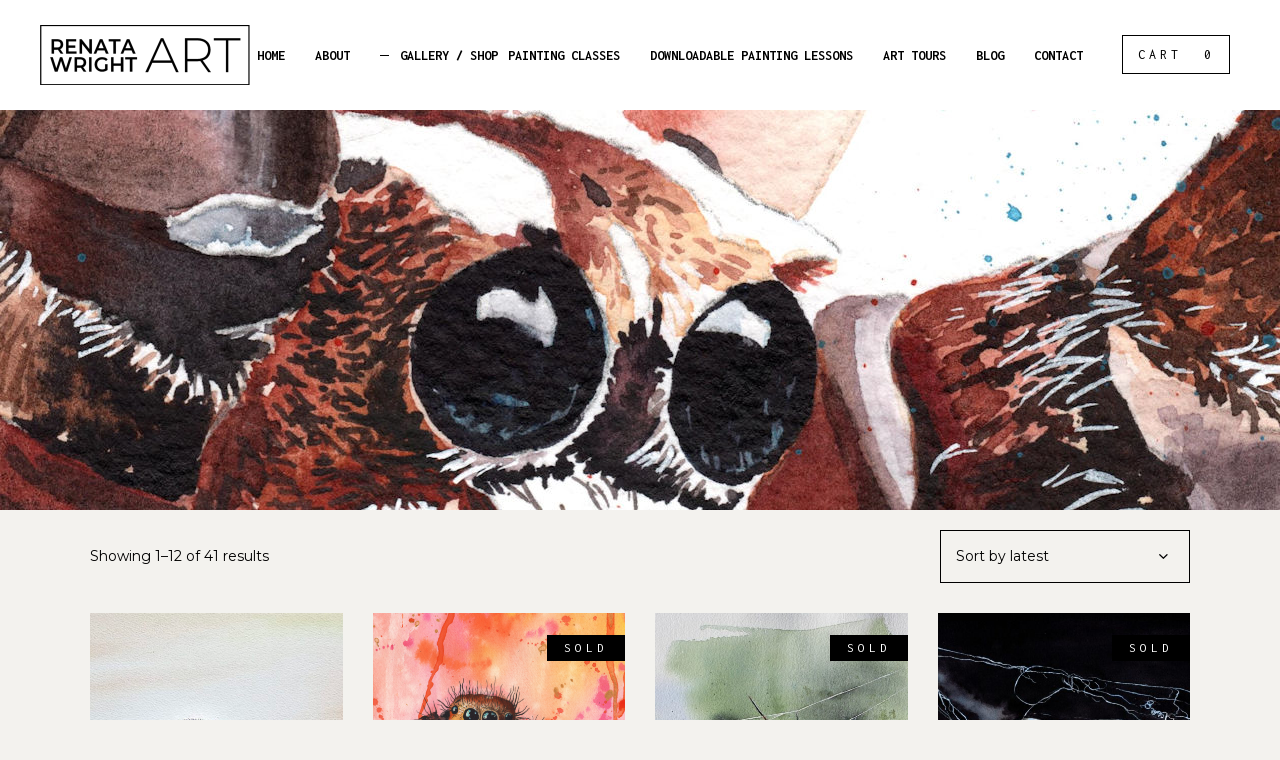

--- FILE ---
content_type: text/html; charset=UTF-8
request_url: https://www.renatawrightart.net/shop/
body_size: 120895
content:
<!DOCTYPE html>
<html lang="en-US">
<head>
	
        <meta charset="UTF-8"/>
        <link rel="profile" href="https://gmpg.org/xfn/11"/>
		
	            <meta name="viewport" content="width=device-width,initial-scale=1,user-scalable=yes">
		<style type='text/css'>Default CSS Comment</style><meta name='robots' content='index, follow, max-image-preview:large, max-snippet:-1, max-video-preview:-1' />

	<!-- This site is optimized with the Yoast SEO plugin v26.6 - https://yoast.com/wordpress/plugins/seo/ -->
	<title>Products - Renata Wright Art - Perth WA</title>
	<meta name="description" content="Original watercolor paintings for sale." />
	<link rel="canonical" href="https://www.renatawrightart.net/shop/" />
	<link rel="next" href="https://www.renatawrightart.net/shop/page/2/" />
	<meta property="og:locale" content="en_US" />
	<meta property="og:type" content="article" />
	<meta property="og:title" content="Products - Renata Wright Art - Perth WA" />
	<meta property="og:description" content="Original watercolor paintings for sale." />
	<meta property="og:url" content="https://www.renatawrightart.net/shop/" />
	<meta property="og:site_name" content="Renata Wright Art Perth WA" />
	<meta property="article:modified_time" content="2019-04-25T10:25:13+00:00" />
	<script type="application/ld+json" class="yoast-schema-graph">{"@context":"https://schema.org","@graph":[{"@type":"WebPage","@id":"https://www.renatawrightart.net/shop/","url":"https://www.renatawrightart.net/shop/","name":"Products - Renata Wright Art - Perth WA","isPartOf":{"@id":"https://www.renatawrightart.net/#website"},"primaryImageOfPage":{"@id":"https://www.renatawrightart.net/shop/#primaryimage"},"image":{"@id":"https://www.renatawrightart.net/shop/#primaryimage"},"thumbnailUrl":"https://www.renatawrightart.net/wp-content/uploads/2023/04/20230423_132918.jpg","datePublished":"2016-02-05T07:07:27+00:00","dateModified":"2019-04-25T10:25:13+00:00","description":"Original watercolor paintings for sale.","breadcrumb":{"@id":"https://www.renatawrightart.net/shop/#breadcrumb"},"inLanguage":"en-US","potentialAction":[{"@type":"ReadAction","target":["https://www.renatawrightart.net/shop/"]}]},{"@type":"ImageObject","inLanguage":"en-US","@id":"https://www.renatawrightart.net/shop/#primaryimage","url":"https://www.renatawrightart.net/wp-content/uploads/2023/04/20230423_132918.jpg","contentUrl":"https://www.renatawrightart.net/wp-content/uploads/2023/04/20230423_132918.jpg","width":1920,"height":1465},{"@type":"BreadcrumbList","@id":"https://www.renatawrightart.net/shop/#breadcrumb","itemListElement":[{"@type":"ListItem","position":1,"name":"Home","item":"https://www.renatawrightart.net/"},{"@type":"ListItem","position":2,"name":"Shop"}]},{"@type":"WebSite","@id":"https://www.renatawrightart.net/#website","url":"https://www.renatawrightart.net/","name":"Renata Wright Art Perth WA","description":"Watercolour Painting Classes","potentialAction":[{"@type":"SearchAction","target":{"@type":"EntryPoint","urlTemplate":"https://www.renatawrightart.net/?s={search_term_string}"},"query-input":{"@type":"PropertyValueSpecification","valueRequired":true,"valueName":"search_term_string"}}],"inLanguage":"en-US"}]}</script>
	<!-- / Yoast SEO plugin. -->


<link rel='dns-prefetch' href='//fonts.googleapis.com' />
<link rel="alternate" type="application/rss+xml" title="Renata Wright Art Perth WA &raquo; Feed" href="https://www.renatawrightart.net/feed/" />
<link rel="alternate" type="application/rss+xml" title="Renata Wright Art Perth WA &raquo; Comments Feed" href="https://www.renatawrightart.net/comments/feed/" />
<link rel="alternate" type="application/rss+xml" title="Renata Wright Art Perth WA &raquo; Products Feed" href="https://www.renatawrightart.net/shop/feed/" />
		<!-- This site uses the Google Analytics by MonsterInsights plugin v9.11.1 - Using Analytics tracking - https://www.monsterinsights.com/ -->
		<!-- Note: MonsterInsights is not currently configured on this site. The site owner needs to authenticate with Google Analytics in the MonsterInsights settings panel. -->
					<!-- No tracking code set -->
				<!-- / Google Analytics by MonsterInsights -->
		<style id='wp-img-auto-sizes-contain-inline-css' type='text/css'>
img:is([sizes=auto i],[sizes^="auto," i]){contain-intrinsic-size:3000px 1500px}
/*# sourceURL=wp-img-auto-sizes-contain-inline-css */
</style>
<link rel='stylesheet' id='dashicons-css' href='https://www.renatawrightart.net/wp-includes/css/dashicons.min.css?ver=62962c947be1f03c98aad9a7f9602be8' type='text/css' media='all' />
<link rel='stylesheet' id='srp-layout-stylesheet-css' href='https://www.renatawrightart.net/wp-content/plugins/special-recent-posts/css/layout.css?ver=62962c947be1f03c98aad9a7f9602be8' type='text/css' media='all' />
<style id='wp-emoji-styles-inline-css' type='text/css'>

	img.wp-smiley, img.emoji {
		display: inline !important;
		border: none !important;
		box-shadow: none !important;
		height: 1em !important;
		width: 1em !important;
		margin: 0 0.07em !important;
		vertical-align: -0.1em !important;
		background: none !important;
		padding: 0 !important;
	}
/*# sourceURL=wp-emoji-styles-inline-css */
</style>
<style id='wp-block-library-inline-css' type='text/css'>
:root{--wp-block-synced-color:#7a00df;--wp-block-synced-color--rgb:122,0,223;--wp-bound-block-color:var(--wp-block-synced-color);--wp-editor-canvas-background:#ddd;--wp-admin-theme-color:#007cba;--wp-admin-theme-color--rgb:0,124,186;--wp-admin-theme-color-darker-10:#006ba1;--wp-admin-theme-color-darker-10--rgb:0,107,160.5;--wp-admin-theme-color-darker-20:#005a87;--wp-admin-theme-color-darker-20--rgb:0,90,135;--wp-admin-border-width-focus:2px}@media (min-resolution:192dpi){:root{--wp-admin-border-width-focus:1.5px}}.wp-element-button{cursor:pointer}:root .has-very-light-gray-background-color{background-color:#eee}:root .has-very-dark-gray-background-color{background-color:#313131}:root .has-very-light-gray-color{color:#eee}:root .has-very-dark-gray-color{color:#313131}:root .has-vivid-green-cyan-to-vivid-cyan-blue-gradient-background{background:linear-gradient(135deg,#00d084,#0693e3)}:root .has-purple-crush-gradient-background{background:linear-gradient(135deg,#34e2e4,#4721fb 50%,#ab1dfe)}:root .has-hazy-dawn-gradient-background{background:linear-gradient(135deg,#faaca8,#dad0ec)}:root .has-subdued-olive-gradient-background{background:linear-gradient(135deg,#fafae1,#67a671)}:root .has-atomic-cream-gradient-background{background:linear-gradient(135deg,#fdd79a,#004a59)}:root .has-nightshade-gradient-background{background:linear-gradient(135deg,#330968,#31cdcf)}:root .has-midnight-gradient-background{background:linear-gradient(135deg,#020381,#2874fc)}:root{--wp--preset--font-size--normal:16px;--wp--preset--font-size--huge:42px}.has-regular-font-size{font-size:1em}.has-larger-font-size{font-size:2.625em}.has-normal-font-size{font-size:var(--wp--preset--font-size--normal)}.has-huge-font-size{font-size:var(--wp--preset--font-size--huge)}.has-text-align-center{text-align:center}.has-text-align-left{text-align:left}.has-text-align-right{text-align:right}.has-fit-text{white-space:nowrap!important}#end-resizable-editor-section{display:none}.aligncenter{clear:both}.items-justified-left{justify-content:flex-start}.items-justified-center{justify-content:center}.items-justified-right{justify-content:flex-end}.items-justified-space-between{justify-content:space-between}.screen-reader-text{border:0;clip-path:inset(50%);height:1px;margin:-1px;overflow:hidden;padding:0;position:absolute;width:1px;word-wrap:normal!important}.screen-reader-text:focus{background-color:#ddd;clip-path:none;color:#444;display:block;font-size:1em;height:auto;left:5px;line-height:normal;padding:15px 23px 14px;text-decoration:none;top:5px;width:auto;z-index:100000}html :where(.has-border-color){border-style:solid}html :where([style*=border-top-color]){border-top-style:solid}html :where([style*=border-right-color]){border-right-style:solid}html :where([style*=border-bottom-color]){border-bottom-style:solid}html :where([style*=border-left-color]){border-left-style:solid}html :where([style*=border-width]){border-style:solid}html :where([style*=border-top-width]){border-top-style:solid}html :where([style*=border-right-width]){border-right-style:solid}html :where([style*=border-bottom-width]){border-bottom-style:solid}html :where([style*=border-left-width]){border-left-style:solid}html :where(img[class*=wp-image-]){height:auto;max-width:100%}:where(figure){margin:0 0 1em}html :where(.is-position-sticky){--wp-admin--admin-bar--position-offset:var(--wp-admin--admin-bar--height,0px)}@media screen and (max-width:600px){html :where(.is-position-sticky){--wp-admin--admin-bar--position-offset:0px}}

/*# sourceURL=wp-block-library-inline-css */
</style><style id='global-styles-inline-css' type='text/css'>
:root{--wp--preset--aspect-ratio--square: 1;--wp--preset--aspect-ratio--4-3: 4/3;--wp--preset--aspect-ratio--3-4: 3/4;--wp--preset--aspect-ratio--3-2: 3/2;--wp--preset--aspect-ratio--2-3: 2/3;--wp--preset--aspect-ratio--16-9: 16/9;--wp--preset--aspect-ratio--9-16: 9/16;--wp--preset--color--black: #000000;--wp--preset--color--cyan-bluish-gray: #abb8c3;--wp--preset--color--white: #ffffff;--wp--preset--color--pale-pink: #f78da7;--wp--preset--color--vivid-red: #cf2e2e;--wp--preset--color--luminous-vivid-orange: #ff6900;--wp--preset--color--luminous-vivid-amber: #fcb900;--wp--preset--color--light-green-cyan: #7bdcb5;--wp--preset--color--vivid-green-cyan: #00d084;--wp--preset--color--pale-cyan-blue: #8ed1fc;--wp--preset--color--vivid-cyan-blue: #0693e3;--wp--preset--color--vivid-purple: #9b51e0;--wp--preset--gradient--vivid-cyan-blue-to-vivid-purple: linear-gradient(135deg,rgb(6,147,227) 0%,rgb(155,81,224) 100%);--wp--preset--gradient--light-green-cyan-to-vivid-green-cyan: linear-gradient(135deg,rgb(122,220,180) 0%,rgb(0,208,130) 100%);--wp--preset--gradient--luminous-vivid-amber-to-luminous-vivid-orange: linear-gradient(135deg,rgb(252,185,0) 0%,rgb(255,105,0) 100%);--wp--preset--gradient--luminous-vivid-orange-to-vivid-red: linear-gradient(135deg,rgb(255,105,0) 0%,rgb(207,46,46) 100%);--wp--preset--gradient--very-light-gray-to-cyan-bluish-gray: linear-gradient(135deg,rgb(238,238,238) 0%,rgb(169,184,195) 100%);--wp--preset--gradient--cool-to-warm-spectrum: linear-gradient(135deg,rgb(74,234,220) 0%,rgb(151,120,209) 20%,rgb(207,42,186) 40%,rgb(238,44,130) 60%,rgb(251,105,98) 80%,rgb(254,248,76) 100%);--wp--preset--gradient--blush-light-purple: linear-gradient(135deg,rgb(255,206,236) 0%,rgb(152,150,240) 100%);--wp--preset--gradient--blush-bordeaux: linear-gradient(135deg,rgb(254,205,165) 0%,rgb(254,45,45) 50%,rgb(107,0,62) 100%);--wp--preset--gradient--luminous-dusk: linear-gradient(135deg,rgb(255,203,112) 0%,rgb(199,81,192) 50%,rgb(65,88,208) 100%);--wp--preset--gradient--pale-ocean: linear-gradient(135deg,rgb(255,245,203) 0%,rgb(182,227,212) 50%,rgb(51,167,181) 100%);--wp--preset--gradient--electric-grass: linear-gradient(135deg,rgb(202,248,128) 0%,rgb(113,206,126) 100%);--wp--preset--gradient--midnight: linear-gradient(135deg,rgb(2,3,129) 0%,rgb(40,116,252) 100%);--wp--preset--font-size--small: 13px;--wp--preset--font-size--medium: 20px;--wp--preset--font-size--large: 36px;--wp--preset--font-size--x-large: 42px;--wp--preset--spacing--20: 0.44rem;--wp--preset--spacing--30: 0.67rem;--wp--preset--spacing--40: 1rem;--wp--preset--spacing--50: 1.5rem;--wp--preset--spacing--60: 2.25rem;--wp--preset--spacing--70: 3.38rem;--wp--preset--spacing--80: 5.06rem;--wp--preset--shadow--natural: 6px 6px 9px rgba(0, 0, 0, 0.2);--wp--preset--shadow--deep: 12px 12px 50px rgba(0, 0, 0, 0.4);--wp--preset--shadow--sharp: 6px 6px 0px rgba(0, 0, 0, 0.2);--wp--preset--shadow--outlined: 6px 6px 0px -3px rgb(255, 255, 255), 6px 6px rgb(0, 0, 0);--wp--preset--shadow--crisp: 6px 6px 0px rgb(0, 0, 0);}:where(.is-layout-flex){gap: 0.5em;}:where(.is-layout-grid){gap: 0.5em;}body .is-layout-flex{display: flex;}.is-layout-flex{flex-wrap: wrap;align-items: center;}.is-layout-flex > :is(*, div){margin: 0;}body .is-layout-grid{display: grid;}.is-layout-grid > :is(*, div){margin: 0;}:where(.wp-block-columns.is-layout-flex){gap: 2em;}:where(.wp-block-columns.is-layout-grid){gap: 2em;}:where(.wp-block-post-template.is-layout-flex){gap: 1.25em;}:where(.wp-block-post-template.is-layout-grid){gap: 1.25em;}.has-black-color{color: var(--wp--preset--color--black) !important;}.has-cyan-bluish-gray-color{color: var(--wp--preset--color--cyan-bluish-gray) !important;}.has-white-color{color: var(--wp--preset--color--white) !important;}.has-pale-pink-color{color: var(--wp--preset--color--pale-pink) !important;}.has-vivid-red-color{color: var(--wp--preset--color--vivid-red) !important;}.has-luminous-vivid-orange-color{color: var(--wp--preset--color--luminous-vivid-orange) !important;}.has-luminous-vivid-amber-color{color: var(--wp--preset--color--luminous-vivid-amber) !important;}.has-light-green-cyan-color{color: var(--wp--preset--color--light-green-cyan) !important;}.has-vivid-green-cyan-color{color: var(--wp--preset--color--vivid-green-cyan) !important;}.has-pale-cyan-blue-color{color: var(--wp--preset--color--pale-cyan-blue) !important;}.has-vivid-cyan-blue-color{color: var(--wp--preset--color--vivid-cyan-blue) !important;}.has-vivid-purple-color{color: var(--wp--preset--color--vivid-purple) !important;}.has-black-background-color{background-color: var(--wp--preset--color--black) !important;}.has-cyan-bluish-gray-background-color{background-color: var(--wp--preset--color--cyan-bluish-gray) !important;}.has-white-background-color{background-color: var(--wp--preset--color--white) !important;}.has-pale-pink-background-color{background-color: var(--wp--preset--color--pale-pink) !important;}.has-vivid-red-background-color{background-color: var(--wp--preset--color--vivid-red) !important;}.has-luminous-vivid-orange-background-color{background-color: var(--wp--preset--color--luminous-vivid-orange) !important;}.has-luminous-vivid-amber-background-color{background-color: var(--wp--preset--color--luminous-vivid-amber) !important;}.has-light-green-cyan-background-color{background-color: var(--wp--preset--color--light-green-cyan) !important;}.has-vivid-green-cyan-background-color{background-color: var(--wp--preset--color--vivid-green-cyan) !important;}.has-pale-cyan-blue-background-color{background-color: var(--wp--preset--color--pale-cyan-blue) !important;}.has-vivid-cyan-blue-background-color{background-color: var(--wp--preset--color--vivid-cyan-blue) !important;}.has-vivid-purple-background-color{background-color: var(--wp--preset--color--vivid-purple) !important;}.has-black-border-color{border-color: var(--wp--preset--color--black) !important;}.has-cyan-bluish-gray-border-color{border-color: var(--wp--preset--color--cyan-bluish-gray) !important;}.has-white-border-color{border-color: var(--wp--preset--color--white) !important;}.has-pale-pink-border-color{border-color: var(--wp--preset--color--pale-pink) !important;}.has-vivid-red-border-color{border-color: var(--wp--preset--color--vivid-red) !important;}.has-luminous-vivid-orange-border-color{border-color: var(--wp--preset--color--luminous-vivid-orange) !important;}.has-luminous-vivid-amber-border-color{border-color: var(--wp--preset--color--luminous-vivid-amber) !important;}.has-light-green-cyan-border-color{border-color: var(--wp--preset--color--light-green-cyan) !important;}.has-vivid-green-cyan-border-color{border-color: var(--wp--preset--color--vivid-green-cyan) !important;}.has-pale-cyan-blue-border-color{border-color: var(--wp--preset--color--pale-cyan-blue) !important;}.has-vivid-cyan-blue-border-color{border-color: var(--wp--preset--color--vivid-cyan-blue) !important;}.has-vivid-purple-border-color{border-color: var(--wp--preset--color--vivid-purple) !important;}.has-vivid-cyan-blue-to-vivid-purple-gradient-background{background: var(--wp--preset--gradient--vivid-cyan-blue-to-vivid-purple) !important;}.has-light-green-cyan-to-vivid-green-cyan-gradient-background{background: var(--wp--preset--gradient--light-green-cyan-to-vivid-green-cyan) !important;}.has-luminous-vivid-amber-to-luminous-vivid-orange-gradient-background{background: var(--wp--preset--gradient--luminous-vivid-amber-to-luminous-vivid-orange) !important;}.has-luminous-vivid-orange-to-vivid-red-gradient-background{background: var(--wp--preset--gradient--luminous-vivid-orange-to-vivid-red) !important;}.has-very-light-gray-to-cyan-bluish-gray-gradient-background{background: var(--wp--preset--gradient--very-light-gray-to-cyan-bluish-gray) !important;}.has-cool-to-warm-spectrum-gradient-background{background: var(--wp--preset--gradient--cool-to-warm-spectrum) !important;}.has-blush-light-purple-gradient-background{background: var(--wp--preset--gradient--blush-light-purple) !important;}.has-blush-bordeaux-gradient-background{background: var(--wp--preset--gradient--blush-bordeaux) !important;}.has-luminous-dusk-gradient-background{background: var(--wp--preset--gradient--luminous-dusk) !important;}.has-pale-ocean-gradient-background{background: var(--wp--preset--gradient--pale-ocean) !important;}.has-electric-grass-gradient-background{background: var(--wp--preset--gradient--electric-grass) !important;}.has-midnight-gradient-background{background: var(--wp--preset--gradient--midnight) !important;}.has-small-font-size{font-size: var(--wp--preset--font-size--small) !important;}.has-medium-font-size{font-size: var(--wp--preset--font-size--medium) !important;}.has-large-font-size{font-size: var(--wp--preset--font-size--large) !important;}.has-x-large-font-size{font-size: var(--wp--preset--font-size--x-large) !important;}
/*# sourceURL=global-styles-inline-css */
</style>

<style id='classic-theme-styles-inline-css' type='text/css'>
/*! This file is auto-generated */
.wp-block-button__link{color:#fff;background-color:#32373c;border-radius:9999px;box-shadow:none;text-decoration:none;padding:calc(.667em + 2px) calc(1.333em + 2px);font-size:1.125em}.wp-block-file__button{background:#32373c;color:#fff;text-decoration:none}
/*# sourceURL=/wp-includes/css/classic-themes.min.css */
</style>
<link rel='stylesheet' id='contact-form-7-css' href='https://www.renatawrightart.net/wp-content/plugins/contact-form-7/includes/css/styles.css?ver=6.1.4' type='text/css' media='all' />
<link rel='stylesheet' id='module-frontend-css' href='https://www.renatawrightart.net/wp-content/plugins/sensei-lms/assets/dist/css/modules-frontend.css?ver=6f282392f857e1cd0631' type='text/css' media='all' />
<link rel='stylesheet' id='pages-frontend-css' href='https://www.renatawrightart.net/wp-content/plugins/sensei-lms/assets/dist/css/pages-frontend.css?ver=273eee0a3eb3fc744030' type='text/css' media='all' />
<link rel='stylesheet' id='sensei-frontend-css' href='https://www.renatawrightart.net/wp-content/plugins/sensei-lms/assets/dist/css/frontend.css?ver=11d6148c6a4a283be47a' type='text/css' media='screen' />
<style id='woocommerce-inline-inline-css' type='text/css'>
.woocommerce form .form-row .required { visibility: visible; }
/*# sourceURL=woocommerce-inline-inline-css */
</style>
<link rel='stylesheet' id='wppopups-base-css' href='https://www.renatawrightart.net/wp-content/plugins/wp-popups-lite/src/assets/css/wppopups-base.css?ver=2.2.0.3' type='text/css' media='all' />
<link rel='stylesheet' id='amedeo-elated-default-style-css' href='https://www.renatawrightart.net/wp-content/themes/amedeo/style.css?ver=62962c947be1f03c98aad9a7f9602be8' type='text/css' media='all' />
<link rel='stylesheet' id='amedeo-elated-modules-css' href='https://www.renatawrightart.net/wp-content/themes/amedeo/assets/css/modules.min.css?ver=62962c947be1f03c98aad9a7f9602be8' type='text/css' media='all' />
<link rel='stylesheet' id='eltdf-dripicons-css' href='https://www.renatawrightart.net/wp-content/themes/amedeo/framework/lib/icons-pack/dripicons/dripicons.css?ver=62962c947be1f03c98aad9a7f9602be8' type='text/css' media='all' />
<link rel='stylesheet' id='eltdf-font_elegant-css' href='https://www.renatawrightart.net/wp-content/themes/amedeo/framework/lib/icons-pack/elegant-icons/style.min.css?ver=62962c947be1f03c98aad9a7f9602be8' type='text/css' media='all' />
<link rel='stylesheet' id='eltdf-font_awesome-css' href='https://www.renatawrightart.net/wp-content/themes/amedeo/framework/lib/icons-pack/font-awesome/css/fontawesome-all.min.css?ver=62962c947be1f03c98aad9a7f9602be8' type='text/css' media='all' />
<link rel='stylesheet' id='eltdf-ion_icons-css' href='https://www.renatawrightart.net/wp-content/themes/amedeo/framework/lib/icons-pack/ion-icons/css/ionicons.min.css?ver=62962c947be1f03c98aad9a7f9602be8' type='text/css' media='all' />
<link rel='stylesheet' id='eltdf-linea_icons-css' href='https://www.renatawrightart.net/wp-content/themes/amedeo/framework/lib/icons-pack/linea-icons/style.css?ver=62962c947be1f03c98aad9a7f9602be8' type='text/css' media='all' />
<link rel='stylesheet' id='eltdf-linear_icons-css' href='https://www.renatawrightart.net/wp-content/themes/amedeo/framework/lib/icons-pack/linear-icons/style.css?ver=62962c947be1f03c98aad9a7f9602be8' type='text/css' media='all' />
<link rel='stylesheet' id='eltdf-simple_line_icons-css' href='https://www.renatawrightart.net/wp-content/themes/amedeo/framework/lib/icons-pack/simple-line-icons/simple-line-icons.css?ver=62962c947be1f03c98aad9a7f9602be8' type='text/css' media='all' />
<link rel='stylesheet' id='mediaelement-css' href='https://www.renatawrightart.net/wp-includes/js/mediaelement/mediaelementplayer-legacy.min.css?ver=4.2.17' type='text/css' media='all' />
<link rel='stylesheet' id='wp-mediaelement-css' href='https://www.renatawrightart.net/wp-includes/js/mediaelement/wp-mediaelement.min.css?ver=62962c947be1f03c98aad9a7f9602be8' type='text/css' media='all' />
<link rel='stylesheet' id='amedeo-elated-woo-css' href='https://www.renatawrightart.net/wp-content/themes/amedeo/assets/css/woocommerce.min.css?ver=62962c947be1f03c98aad9a7f9602be8' type='text/css' media='all' />
<link rel='stylesheet' id='amedeo-elated-woo-responsive-css' href='https://www.renatawrightart.net/wp-content/themes/amedeo/assets/css/woocommerce-responsive.min.css?ver=62962c947be1f03c98aad9a7f9602be8' type='text/css' media='all' />
<link rel='stylesheet' id='amedeo-elated-style-dynamic-css' href='https://www.renatawrightart.net/wp-content/themes/amedeo/assets/css/style_dynamic.css?ver=1705310333' type='text/css' media='all' />
<link rel='stylesheet' id='amedeo-elated-modules-responsive-css' href='https://www.renatawrightart.net/wp-content/themes/amedeo/assets/css/modules-responsive.min.css?ver=62962c947be1f03c98aad9a7f9602be8' type='text/css' media='all' />
<link rel='stylesheet' id='amedeo-elated-style-dynamic-responsive-css' href='https://www.renatawrightart.net/wp-content/themes/amedeo/assets/css/style_dynamic_responsive.css?ver=1705310333' type='text/css' media='all' />
<link rel='stylesheet' id='amedeo-elated-google-fonts-css' href='https://fonts.googleapis.com/css?family=Montserrat%3A300%2C400%2C500%2C700%7CInconsolata%3A300%2C400%2C500%2C700&#038;subset=latin-ext&#038;ver=1.0.0' type='text/css' media='all' />
<link rel='stylesheet' id='amedeo-core-dashboard-style-css' href='https://www.renatawrightart.net/wp-content/plugins/amedeo-core/core-dashboard/assets/css/core-dashboard.min.css?ver=62962c947be1f03c98aad9a7f9602be8' type='text/css' media='all' />
<script type="text/javascript" src="https://www.renatawrightart.net/wp-includes/js/jquery/jquery.min.js?ver=3.7.1" id="jquery-core-js"></script>
<script type="text/javascript" src="https://www.renatawrightart.net/wp-includes/js/jquery/jquery-migrate.min.js?ver=3.4.1" id="jquery-migrate-js"></script>
<script type="text/javascript" src="//www.renatawrightart.net/wp-content/plugins/revslider/sr6/assets/js/rbtools.min.js?ver=6.7.37" async id="tp-tools-js"></script>
<script type="text/javascript" src="//www.renatawrightart.net/wp-content/plugins/revslider/sr6/assets/js/rs6.min.js?ver=6.7.37" async id="revmin-js"></script>
<script type="text/javascript" src="https://www.renatawrightart.net/wp-content/plugins/woocommerce/assets/js/jquery-blockui/jquery.blockUI.min.js?ver=2.7.0-wc.10.4.3" id="wc-jquery-blockui-js" data-wp-strategy="defer"></script>
<script type="text/javascript" id="wc-add-to-cart-js-extra">
/* <![CDATA[ */
var wc_add_to_cart_params = {"ajax_url":"/wp-admin/admin-ajax.php","wc_ajax_url":"/?wc-ajax=%%endpoint%%","i18n_view_cart":"View cart","cart_url":"https://www.renatawrightart.net/cart/","is_cart":"","cart_redirect_after_add":"yes"};
//# sourceURL=wc-add-to-cart-js-extra
/* ]]> */
</script>
<script type="text/javascript" src="https://www.renatawrightart.net/wp-content/plugins/woocommerce/assets/js/frontend/add-to-cart.min.js?ver=10.4.3" id="wc-add-to-cart-js" data-wp-strategy="defer"></script>
<script type="text/javascript" src="https://www.renatawrightart.net/wp-content/plugins/woocommerce/assets/js/js-cookie/js.cookie.min.js?ver=2.1.4-wc.10.4.3" id="wc-js-cookie-js" defer="defer" data-wp-strategy="defer"></script>
<script type="text/javascript" id="woocommerce-js-extra">
/* <![CDATA[ */
var woocommerce_params = {"ajax_url":"/wp-admin/admin-ajax.php","wc_ajax_url":"/?wc-ajax=%%endpoint%%","i18n_password_show":"Show password","i18n_password_hide":"Hide password"};
//# sourceURL=woocommerce-js-extra
/* ]]> */
</script>
<script type="text/javascript" src="https://www.renatawrightart.net/wp-content/plugins/woocommerce/assets/js/frontend/woocommerce.min.js?ver=10.4.3" id="woocommerce-js" defer="defer" data-wp-strategy="defer"></script>
<script type="text/javascript" src="https://www.renatawrightart.net/wp-content/plugins/js_composer/assets/js/vendors/woocommerce-add-to-cart.js?ver=8.7.2" id="vc_woocommerce-add-to-cart-js-js"></script>
<script type="text/javascript" src="https://www.renatawrightart.net/wp-content/plugins/woocommerce/assets/js/select2/select2.full.min.js?ver=4.0.3-wc.10.4.3" id="wc-select2-js" defer="defer" data-wp-strategy="defer"></script>
<script></script><link rel="https://api.w.org/" href="https://www.renatawrightart.net/wp-json/" /><link rel="EditURI" type="application/rsd+xml" title="RSD" href="https://www.renatawrightart.net/xmlrpc.php?rsd" />
		<style>
			:root {
						}
		</style>
			<noscript><style>.woocommerce-product-gallery{ opacity: 1 !important; }</style></noscript>
	<meta name="generator" content="Powered by WPBakery Page Builder - drag and drop page builder for WordPress."/>
<meta name="generator" content="Powered by Slider Revolution 6.7.37 - responsive, Mobile-Friendly Slider Plugin for WordPress with comfortable drag and drop interface." />
<script>function setREVStartSize(e){
			//window.requestAnimationFrame(function() {
				window.RSIW = window.RSIW===undefined ? window.innerWidth : window.RSIW;
				window.RSIH = window.RSIH===undefined ? window.innerHeight : window.RSIH;
				try {
					var pw = document.getElementById(e.c).parentNode.offsetWidth,
						newh;
					pw = pw===0 || isNaN(pw) || (e.l=="fullwidth" || e.layout=="fullwidth") ? window.RSIW : pw;
					e.tabw = e.tabw===undefined ? 0 : parseInt(e.tabw);
					e.thumbw = e.thumbw===undefined ? 0 : parseInt(e.thumbw);
					e.tabh = e.tabh===undefined ? 0 : parseInt(e.tabh);
					e.thumbh = e.thumbh===undefined ? 0 : parseInt(e.thumbh);
					e.tabhide = e.tabhide===undefined ? 0 : parseInt(e.tabhide);
					e.thumbhide = e.thumbhide===undefined ? 0 : parseInt(e.thumbhide);
					e.mh = e.mh===undefined || e.mh=="" || e.mh==="auto" ? 0 : parseInt(e.mh,0);
					if(e.layout==="fullscreen" || e.l==="fullscreen")
						newh = Math.max(e.mh,window.RSIH);
					else{
						e.gw = Array.isArray(e.gw) ? e.gw : [e.gw];
						for (var i in e.rl) if (e.gw[i]===undefined || e.gw[i]===0) e.gw[i] = e.gw[i-1];
						e.gh = e.el===undefined || e.el==="" || (Array.isArray(e.el) && e.el.length==0)? e.gh : e.el;
						e.gh = Array.isArray(e.gh) ? e.gh : [e.gh];
						for (var i in e.rl) if (e.gh[i]===undefined || e.gh[i]===0) e.gh[i] = e.gh[i-1];
											
						var nl = new Array(e.rl.length),
							ix = 0,
							sl;
						e.tabw = e.tabhide>=pw ? 0 : e.tabw;
						e.thumbw = e.thumbhide>=pw ? 0 : e.thumbw;
						e.tabh = e.tabhide>=pw ? 0 : e.tabh;
						e.thumbh = e.thumbhide>=pw ? 0 : e.thumbh;
						for (var i in e.rl) nl[i] = e.rl[i]<window.RSIW ? 0 : e.rl[i];
						sl = nl[0];
						for (var i in nl) if (sl>nl[i] && nl[i]>0) { sl = nl[i]; ix=i;}
						var m = pw>(e.gw[ix]+e.tabw+e.thumbw) ? 1 : (pw-(e.tabw+e.thumbw)) / (e.gw[ix]);
						newh =  (e.gh[ix] * m) + (e.tabh + e.thumbh);
					}
					var el = document.getElementById(e.c);
					if (el!==null && el) el.style.height = newh+"px";
					el = document.getElementById(e.c+"_wrapper");
					if (el!==null && el) {
						el.style.height = newh+"px";
						el.style.display = "block";
					}
				} catch(e){
					console.log("Failure at Presize of Slider:" + e)
				}
			//});
		  };</script>
		<style type="text/css" id="wp-custom-css">
			

.eltdf-blog-holder article .eltdf-post-image {
    display: inline-block;
    max-width: 500px;
    position: relative;
    vertical-align: middle;
}

.eltdf-drop-down .wide .second .inner>ul>li>a {
    font-size: 13px;
}

ul.products>.product .eltdf-pl-category {
    margin: 0 0 1px;
    display: none;
}

.eltdf-woo-single-page .eltdf-single-product-summary .product_meta {
       display: none;
}

span.posted_in {
	display: none !important;
}

.eltdf-title-holder.eltdf-left-with-breadcrumbs-type .eltdf-breadcrumbs {
      display: none;
}

.eltdf-title-holder .eltdf-title-wrapper .eltdf-page-title {
       display: none !important;
}

.eltdf-title-holder .eltdf-title-wrapper .eltdf-page-title {
    background: rgba(220, 42, 30, 0.7);
    padding: 5px;
}

footer .widget a {
    position: relative;
    color: #000000;
}

footer .widget {
    color: #000000;
    font-size: 13px;
    margin: 0 0 35px;
    padding: 0;
}

footer .widget .eltdf-widget-title-holder .eltdf-widget-title {
    color: #000000;
    margin: 0;
    padding: 0;
}

.eltdf-page-footer .eltdf-footer-top-holder .eltdf-footer-top-inner.eltdf-grid {
    padding: 80px 0;
}
.hometext {
	font-size: 16px;
}

@media only screen and (min-width: 1176px) and (max-width: 1384px){ 

.eltdf-main-menu>ul>li>a {
    width: 100%;
    box-sizing: border-box;
    padding: 0 5px;
    font-size: 14px !important;
}
}
@media only screen and (min-width: 1024px) and (max-width: 1175px){ 

.eltdf-main-menu>ul>li>a {
    width: 100%;
    box-sizing: border-box;
    padding: 0 2px;
    font-size: 11px !important;
}
}

.eltdf-title-holder:not(.eltdf-transparent-outline-type).eltdf-title-va-header-bottom {
      padding: 0px 0;
}		</style>
		<style id="sccss"></style><noscript><style> .wpb_animate_when_almost_visible { opacity: 1; }</style></noscript><link rel='stylesheet' id='wc-blocks-style-css' href='https://www.renatawrightart.net/wp-content/plugins/woocommerce/assets/client/blocks/wc-blocks.css?ver=wc-10.4.3' type='text/css' media='all' />
<link rel='stylesheet' id='mailpoet_public-css' href='https://www.renatawrightart.net/wp-content/plugins/mailpoet/assets/dist/css/mailpoet-public.b1f0906e.css?ver=62962c947be1f03c98aad9a7f9602be8' type='text/css' media='all' />
<link rel='stylesheet' id='mailpoet_custom_fonts_0-css' href='https://fonts.googleapis.com/css?family=Abril+FatFace%3A400%2C400i%2C700%2C700i%7CAlegreya%3A400%2C400i%2C700%2C700i%7CAlegreya+Sans%3A400%2C400i%2C700%2C700i%7CAmatic+SC%3A400%2C400i%2C700%2C700i%7CAnonymous+Pro%3A400%2C400i%2C700%2C700i%7CArchitects+Daughter%3A400%2C400i%2C700%2C700i%7CArchivo%3A400%2C400i%2C700%2C700i%7CArchivo+Narrow%3A400%2C400i%2C700%2C700i%7CAsap%3A400%2C400i%2C700%2C700i%7CBarlow%3A400%2C400i%2C700%2C700i%7CBioRhyme%3A400%2C400i%2C700%2C700i%7CBonbon%3A400%2C400i%2C700%2C700i%7CCabin%3A400%2C400i%2C700%2C700i%7CCairo%3A400%2C400i%2C700%2C700i%7CCardo%3A400%2C400i%2C700%2C700i%7CChivo%3A400%2C400i%2C700%2C700i%7CConcert+One%3A400%2C400i%2C700%2C700i%7CCormorant%3A400%2C400i%2C700%2C700i%7CCrimson+Text%3A400%2C400i%2C700%2C700i%7CEczar%3A400%2C400i%2C700%2C700i%7CExo+2%3A400%2C400i%2C700%2C700i%7CFira+Sans%3A400%2C400i%2C700%2C700i%7CFjalla+One%3A400%2C400i%2C700%2C700i%7CFrank+Ruhl+Libre%3A400%2C400i%2C700%2C700i%7CGreat+Vibes%3A400%2C400i%2C700%2C700i&#038;ver=62962c947be1f03c98aad9a7f9602be8' type='text/css' media='all' />
<link rel='stylesheet' id='mailpoet_custom_fonts_1-css' href='https://fonts.googleapis.com/css?family=Heebo%3A400%2C400i%2C700%2C700i%7CIBM+Plex%3A400%2C400i%2C700%2C700i%7CInconsolata%3A400%2C400i%2C700%2C700i%7CIndie+Flower%3A400%2C400i%2C700%2C700i%7CInknut+Antiqua%3A400%2C400i%2C700%2C700i%7CInter%3A400%2C400i%2C700%2C700i%7CKarla%3A400%2C400i%2C700%2C700i%7CLibre+Baskerville%3A400%2C400i%2C700%2C700i%7CLibre+Franklin%3A400%2C400i%2C700%2C700i%7CMontserrat%3A400%2C400i%2C700%2C700i%7CNeuton%3A400%2C400i%2C700%2C700i%7CNotable%3A400%2C400i%2C700%2C700i%7CNothing+You+Could+Do%3A400%2C400i%2C700%2C700i%7CNoto+Sans%3A400%2C400i%2C700%2C700i%7CNunito%3A400%2C400i%2C700%2C700i%7COld+Standard+TT%3A400%2C400i%2C700%2C700i%7COxygen%3A400%2C400i%2C700%2C700i%7CPacifico%3A400%2C400i%2C700%2C700i%7CPoppins%3A400%2C400i%2C700%2C700i%7CProza+Libre%3A400%2C400i%2C700%2C700i%7CPT+Sans%3A400%2C400i%2C700%2C700i%7CPT+Serif%3A400%2C400i%2C700%2C700i%7CRakkas%3A400%2C400i%2C700%2C700i%7CReenie+Beanie%3A400%2C400i%2C700%2C700i%7CRoboto+Slab%3A400%2C400i%2C700%2C700i&#038;ver=62962c947be1f03c98aad9a7f9602be8' type='text/css' media='all' />
<link rel='stylesheet' id='mailpoet_custom_fonts_2-css' href='https://fonts.googleapis.com/css?family=Ropa+Sans%3A400%2C400i%2C700%2C700i%7CRubik%3A400%2C400i%2C700%2C700i%7CShadows+Into+Light%3A400%2C400i%2C700%2C700i%7CSpace+Mono%3A400%2C400i%2C700%2C700i%7CSpectral%3A400%2C400i%2C700%2C700i%7CSue+Ellen+Francisco%3A400%2C400i%2C700%2C700i%7CTitillium+Web%3A400%2C400i%2C700%2C700i%7CUbuntu%3A400%2C400i%2C700%2C700i%7CVarela%3A400%2C400i%2C700%2C700i%7CVollkorn%3A400%2C400i%2C700%2C700i%7CWork+Sans%3A400%2C400i%2C700%2C700i%7CYatra+One%3A400%2C400i%2C700%2C700i&#038;ver=62962c947be1f03c98aad9a7f9602be8' type='text/css' media='all' />
<link rel='stylesheet' id='rs-plugin-settings-css' href='//www.renatawrightart.net/wp-content/plugins/revslider/sr6/assets/css/rs6.css?ver=6.7.37' type='text/css' media='all' />
<style id='rs-plugin-settings-inline-css' type='text/css'>
#rs-demo-id {}
/*# sourceURL=rs-plugin-settings-inline-css */
</style>
</head>
<body data-rsssl=1 class="archive post-type-archive post-type-archive-product wp-theme-amedeo theme-amedeo amedeo-core-1.6 sensei-amedeo woocommerce-shop woocommerce woocommerce-page woocommerce-no-js amedeo-ver-1.6 eltdf-grid-1300 eltdf-empty-google-api eltdf-wide-dropdown-menu-content-in-grid eltdf-fixed-on-scroll eltdf-dropdown-animate-height eltdf-header-standard eltdf-menu-area-shadow-disable eltdf-menu-area-in-grid-shadow-disable eltdf-menu-area-border-disable eltdf-menu-area-in-grid-border-disable eltdf-logo-area-border-disable eltdf-logo-area-in-grid-border-disable eltdf-header-vertical-shadow-disable eltdf-header-vertical-border-disable eltdf-woocommerce-page eltdf-woo-main-page eltdf-woocommerce-columns-4 eltdf-woo-normal-space eltdf-woo-pl-info-below-image eltdf-woo-single-thumb-on-left-side eltdf-woo-single-has-pretty-photo eltdf-default-mobile-header eltdf-sticky-up-mobile-header wpb-js-composer js-comp-ver-8.7.2 vc_responsive" itemscope itemtype="http://schema.org/WebPage">
	
    <div class="eltdf-wrapper">
        <div class="eltdf-wrapper-inner">
            
<header class="eltdf-page-header">
		
			<div class="eltdf-fixed-wrapper">
				
	<div class="eltdf-menu-area eltdf-menu-right">
				
						
			<div class="eltdf-vertical-align-containers">
				<div class="eltdf-position-left"><!--
				 --><div class="eltdf-position-left-inner">
						
	
	<div class="eltdf-logo-wrapper">
		<a itemprop="url" href="https://www.renatawrightart.net/" style="height: 60px;">
			<img itemprop="image" class="eltdf-normal-logo" src="https://www.renatawrightart.net/wp-content/uploads/2019/04/renata-art-logo-trans-black.png" width="420" height="120"  alt="logo"/>
			<img itemprop="image" class="eltdf-dark-logo" src="https://www.renatawrightart.net/wp-content/uploads/2019/04/renata-art-logo-trans-black.png" width="420" height="120"  alt="dark logo"/>			<img itemprop="image" class="eltdf-light-logo" src="https://www.renatawrightart.net/wp-content/uploads/2019/04/renata-art-logo-trans-white.png" width="420" height="120"  alt="light logo"/>		</a>
	</div>

											</div>
				</div>
								<div class="eltdf-position-right"><!--
				 --><div class="eltdf-position-right-inner">
														
	<nav class="eltdf-main-menu eltdf-drop-down eltdf-default-nav">
		<ul id="menu-menu-1" class="clearfix"><li id="nav-menu-item-46" class="menu-item menu-item-type-post_type menu-item-object-page menu-item-home  narrow"><a href="https://www.renatawrightart.net/" class=""><span class="item_outer"><span class="item_text">home</span></span></a></li>
<li id="nav-menu-item-47" class="menu-item menu-item-type-post_type menu-item-object-page menu-item-has-children  has_sub narrow"><a title="About Renata Wright" href="https://www.renatawrightart.net/australian-artist/" class=""><span class="item_outer"><span class="item_text">about</span><i class="eltdf-menu-arrow fa fa-angle-down"></i></span></a>
<div class="second"><div class="inner"><ul>
	<li id="nav-menu-item-2179" class="hidedesktop menu-item menu-item-type-post_type menu-item-object-page "><a href="https://www.renatawrightart.net/australian-artist/" class=""><span class="item_outer"><span class="item_text">about</span></span></a></li>
	<li id="nav-menu-item-300" class="menu-item menu-item-type-post_type menu-item-object-page "><a href="https://www.renatawrightart.net/artist-statement/" class=""><span class="item_outer"><span class="item_text">Artist Statement</span></span></a></li>
</ul></div></div>
</li>
<li id="nav-menu-item-2462" class="menu-item menu-item-type-post_type menu-item-object-page menu-item-has-children current-menu-item current_page_item eltdf-active-item has_sub wide"><a href="https://www.renatawrightart.net/shop/" class=" current "><span class="item_outer"><span class="item_text">Gallery / Shop</span><i class="eltdf-menu-arrow fa fa-angle-down"></i></span></a>
<div class="second"><div class="inner"><ul>
	<li id="nav-menu-item-2498" class="menu-item menu-item-type-post_type menu-item-object-page "><a href="https://www.renatawrightart.net/spiders/" class=""><span class="item_outer"><span class="item_text">Spiders</span></span></a><div class="widget widget_black_studio_tinymce"><div class="textwidget"><p><img class="alignleft size-medium wp-image-2400" src="https://www.renatawrightart.net/wp-content/uploads/2019/03/Rusty-sml-3-300x201.jpg" alt="spider art, watercolor spider, watercolour spider, spider painting, arachnid artist, renata wright, renata wright art" width="300" height="201" /></p>
</div></div></li>
	<li id="nav-menu-item-2512" class="menu-item menu-item-type-post_type menu-item-object-page "><a href="https://www.renatawrightart.net/webs/" class=""><span class="item_outer"><span class="item_text">Webs</span></span></a><div class="widget widget_black_studio_tinymce"><div class="textwidget"><p><img class="alignleft size-medium wp-image-2619" src="https://www.renatawrightart.net/wp-content/uploads/2019/05/Trio-and-Web-300x200.jpg" alt="mushrooms, mushroom painting, mushrooms and spider web, spider web, spider web painting, spider web with spider, web and spider, web spider mushrooms, watercolour painting, watercolor painting, watercolor artist," width="300" height="200" /></p>
</div></div></li>
	<li id="nav-menu-item-2511" class="menu-item menu-item-type-post_type menu-item-object-page "><a href="https://www.renatawrightart.net/droplets/" class=""><span class="item_outer"><span class="item_text">Droplets<br></span></span></a><div class="widget widget_black_studio_tinymce"><div class="textwidget"><p><img class="alignleft wp-image-2344 size-medium" src="https://www.renatawrightart.net/wp-content/uploads/2019/01/The-Simple-Things-sml-300x196.jpg" alt="droplet, water droplet, water droplet painting, droplet painting, garden painting" width="300" height="196" /></p>
</div></div></li>
</ul></div></div>
</li>
<li id="nav-menu-item-49" class="menu-item menu-item-type-post_type menu-item-object-page menu-item-has-children  has_sub narrow"><a href="https://www.renatawrightart.net/watercolour-painting-classes/" class=""><span class="item_outer"><span class="item_text">painting classes</span><i class="eltdf-menu-arrow fa fa-angle-down"></i></span></a>
<div class="second"><div class="inner"><ul>
	<li id="nav-menu-item-2178" class="hidedesktop menu-item menu-item-type-post_type menu-item-object-page "><a href="https://www.renatawrightart.net/watercolour-painting-classes/" class=""><span class="item_outer"><span class="item_text">Painting Classes</span></span></a></li>
	<li id="nav-menu-item-3924" class="menu-item menu-item-type-post_type menu-item-object-page "><a href="https://www.renatawrightart.net/enrolment/" class=""><span class="item_outer"><span class="item_text">Enrolment</span></span></a></li>
	<li id="nav-menu-item-2533" class="menu-item menu-item-type-post_type menu-item-object-page "><a href="https://www.renatawrightart.net/testimonials/" class=""><span class="item_outer"><span class="item_text">Testimonials</span></span></a></li>
</ul></div></div>
</li>
<li id="nav-menu-item-3151" class="menu-item menu-item-type-post_type menu-item-object-page  narrow right_position"><a href="https://www.renatawrightart.net/downloadable-painting-tutorials/" class=""><span class="item_outer"><span class="item_text">Downloadable Painting Lessons</span></span></a></li>
<li id="nav-menu-item-4101" class="menu-item menu-item-type-post_type menu-item-object-page  narrow"><a href="https://www.renatawrightart.net/art-tours/" class=""><span class="item_outer"><span class="item_text">Art Tours</span></span></a></li>
<li id="nav-menu-item-2467" class="menu-item menu-item-type-post_type menu-item-object-page  narrow"><a href="https://www.renatawrightart.net/blog/" class=""><span class="item_outer"><span class="item_text">Blog</span></span></a></li>
<li id="nav-menu-item-50" class="menu-item menu-item-type-post_type menu-item-object-page  narrow"><a href="https://www.renatawrightart.net/contact/" class=""><span class="item_outer"><span class="item_text">contact</span></span></a></li>
</ul>	</nav>

																<div class="eltdf-shopping-cart-holder" >
					<div class="eltdf-shopping-cart-inner">
						<a itemprop="url" class="eltdf-header-cart" href="https://www.renatawrightart.net/cart/">
							<div class="eltdf-header-cart-inner">
								<span class="eltdf-cart-text">Cart</span>
								<span class="eltdf-cart-number">0</span>
							</div>
						</a>
						<div class="eltdf-shopping-cart-dropdown">
							<ul>
																	<li class="eltdf-empty-cart">No products in the cart.</li>
															</ul>
						</div>
					</div>
				</div>
									</div>
				</div>
			</div>
			
			</div>
			
			</div>
		
		
	</header>


    <header class="eltdf-mobile-header">
		
        <div class="eltdf-mobile-header-inner">
            <div class="eltdf-mobile-header-holder">
                <div class="eltdf-grid">
                    <div class="eltdf-vertical-align-containers">
                        <div class="eltdf-vertical-align-containers">
                            <div class="eltdf-position-left"><!--
						 -->
                                <div class="eltdf-position-left-inner">
									
<div class="eltdf-mobile-logo-wrapper">
	<a itemprop="url" href="https://www.renatawrightart.net/" style="height: 60px">
		<img itemprop="image" src="https://www.renatawrightart.net/wp-content/uploads/2019/04/renata-art-logo-trans-black.png" width="420" height="120"  alt="Mobile Logo"/>
	</a>
</div>

                                </div>
                            </div>
                            <div class="eltdf-position-right"><!--
						 -->
                                <div class="eltdf-position-right-inner">
									
									
										                                            <div class="eltdf-mobile-menu-opener eltdf-mobile-menu-opener-icon-pack">
                                                <a href="javascript:void(0)">
													                                                    <span class="eltdf-mobile-menu-icon">
												<span aria-hidden="true" class="eltdf-icon-font-elegant icon_menu "></span>											</span>
                                                </a>
                                            </div>
										
									
                                </div>
                            </div>
                        </div>
                    </div>
                </div>
            </div>
			
    <nav class="eltdf-mobile-nav" role="navigation" aria-label="Mobile Menu">
        <div class="eltdf-grid">
            <ul id="menu-menu-2" class=""><li id="mobile-menu-item-46" class="menu-item menu-item-type-post_type menu-item-object-page menu-item-home "><a href="https://www.renatawrightart.net/" class=""><span>home</span></a></li>
<li id="mobile-menu-item-47" class="menu-item menu-item-type-post_type menu-item-object-page menu-item-has-children  has_sub"><a title="About Renata Wright" href="https://www.renatawrightart.net/australian-artist/" class=""><span>about</span></a><span class="mobile_arrow"><i class="eltdf-sub-arrow ion-ios-arrow-right"></i></span>
<ul class="sub_menu">
	<li id="mobile-menu-item-2179" class="hidedesktop menu-item menu-item-type-post_type menu-item-object-page "><a href="https://www.renatawrightart.net/australian-artist/" class=""><span>about</span></a></li>
	<li id="mobile-menu-item-300" class="menu-item menu-item-type-post_type menu-item-object-page "><a href="https://www.renatawrightart.net/artist-statement/" class=""><span>Artist Statement</span></a></li>
</ul>
</li>
<li id="mobile-menu-item-2462" class="menu-item menu-item-type-post_type menu-item-object-page menu-item-has-children current-menu-item current_page_item eltdf-active-item has_sub"><a href="https://www.renatawrightart.net/shop/" class=" current "><span>Gallery / Shop</span></a><span class="mobile_arrow"><i class="eltdf-sub-arrow ion-ios-arrow-right"></i></span>
<ul class="sub_menu">
	<li id="mobile-menu-item-2498" class="menu-item menu-item-type-post_type menu-item-object-page "><a href="https://www.renatawrightart.net/spiders/" class=""><span>Spiders</span></a></li>
	<li id="mobile-menu-item-2512" class="menu-item menu-item-type-post_type menu-item-object-page "><a href="https://www.renatawrightart.net/webs/" class=""><span>Webs</span></a></li>
	<li id="mobile-menu-item-2511" class="menu-item menu-item-type-post_type menu-item-object-page "><a href="https://www.renatawrightart.net/droplets/" class=""><span>Droplets<br></span></a></li>
</ul>
</li>
<li id="mobile-menu-item-49" class="menu-item menu-item-type-post_type menu-item-object-page menu-item-has-children  has_sub"><a href="https://www.renatawrightart.net/watercolour-painting-classes/" class=""><span>painting classes</span></a><span class="mobile_arrow"><i class="eltdf-sub-arrow ion-ios-arrow-right"></i></span>
<ul class="sub_menu">
	<li id="mobile-menu-item-2178" class="hidedesktop menu-item menu-item-type-post_type menu-item-object-page "><a href="https://www.renatawrightart.net/watercolour-painting-classes/" class=""><span>Painting Classes</span></a></li>
	<li id="mobile-menu-item-3924" class="menu-item menu-item-type-post_type menu-item-object-page "><a href="https://www.renatawrightart.net/enrolment/" class=""><span>Enrolment</span></a></li>
	<li id="mobile-menu-item-2533" class="menu-item menu-item-type-post_type menu-item-object-page "><a href="https://www.renatawrightart.net/testimonials/" class=""><span>Testimonials</span></a></li>
</ul>
</li>
<li id="mobile-menu-item-3151" class="menu-item menu-item-type-post_type menu-item-object-page "><a href="https://www.renatawrightart.net/downloadable-painting-tutorials/" class=""><span>Downloadable Painting Lessons</span></a></li>
<li id="mobile-menu-item-4101" class="menu-item menu-item-type-post_type menu-item-object-page "><a href="https://www.renatawrightart.net/art-tours/" class=""><span>Art Tours</span></a></li>
<li id="mobile-menu-item-2467" class="menu-item menu-item-type-post_type menu-item-object-page "><a href="https://www.renatawrightart.net/blog/" class=""><span>Blog</span></a></li>
<li id="mobile-menu-item-50" class="menu-item menu-item-type-post_type menu-item-object-page "><a href="https://www.renatawrightart.net/contact/" class=""><span>contact</span></a></li>
</ul>        </div>
    </nav>

        </div>

		    </header>

            <a id="eltdf-back-to-top" href="#">
				<i class="eltdf-icon-ion-icon ion-ios-arrow-up "></i>            </a>
			        
            <div class="eltdf-content" >
                <div class="eltdf-content-inner">
<div class="eltdf-title-holder eltdf-left-with-breadcrumbs-type eltdf-title-full-width eltdf-title-va-header-bottom eltdf-preload-background eltdf-has-bg-image" style="height: 400px;background-color: #ffffff;background-image:url(https://www.renatawrightart.net/wp-content/uploads/2019/04/ned.jpg);" data-height="400">
            <div class="eltdf-title-image">
            <img itemprop="image" src="https://www.renatawrightart.net/wp-content/uploads/2019/04/ned.jpg" alt="Image Alt"/>
        </div>
        <div class="eltdf-title-wrapper" style="height: 400px">
        <div class="eltdf-title-inner">
            <div class="eltdf-grid">
                                    <h1 class="eltdf-page-title entry-title" >
                    Shop                    </h1>
                                <div class="eltdf-breadcrumbs">
                    <div itemprop="breadcrumb" class="eltdf-breadcrumbs "><a itemprop="url" href="https://www.renatawrightart.net/">Home</a><span class="eltdf-delimiter">&nbsp; - &nbsp;</span><span class="eltdf-current">Shop</span></div>                </div>
                            </div>
        </div>
    </div>
</div>

	<div class="eltdf-container">
		<div class="eltdf-container-inner clearfix">
			<div class="eltdf-grid-row ">
				<div class="eltdf-page-content-holder eltdf-grid-col-12">
					<div class="woocommerce-notices-wrapper"></div><p class="woocommerce-result-count" role="alert" aria-relevant="all" data-is-sorted-by="true">
	Showing 1&ndash;12 of 41 results<span class="screen-reader-text">Sorted by latest</span></p>
<form class="woocommerce-ordering" method="get">
		<select
		name="orderby"
		class="orderby"
					aria-label="Shop order"
			>
					<option value="popularity" >Sort by popularity</option>
					<option value="rating" >Sort by average rating</option>
					<option value="date"  selected='selected'>Sort by latest</option>
					<option value="price" >Sort by price: low to high</option>
					<option value="price-desc" >Sort by price: high to low</option>
			</select>
	<input type="hidden" name="paged" value="1" />
	</form>
<div class="eltdf-pl-main-holder"><ul class="products columns-4">
<li class="post product type-product post-4154 status-publish first instock product_cat-spider-paintings product_tag-arachnid product_tag-arachnid-art product_tag-arachnid-artist product_tag-arachnology product_tag-arachnophobia product_tag-philaeus-chrysops product_tag-renata-wright product_tag-renata-wright-art product_tag-salticadae product_tag-salticadae-painting product_tag-salticadae-philaeus product_tag-spider product_tag-spider-art product_tag-spider-artist product_tag-watercolor-spider product_tag-watercolour-spider has-post-thumbnail shipping-taxable purchasable product-type-simple">
	<div class="eltdf-pl-inner"><div class="eltdf-pl-image"><img width="500" height="500" src="https://www.renatawrightart.net/wp-content/uploads/2023/04/20230423_132918-500x500.jpg" class="attachment-woocommerce_thumbnail size-woocommerce_thumbnail" alt="&quot;Bradley 2&quot;" decoding="async" fetchpriority="high" srcset="https://www.renatawrightart.net/wp-content/uploads/2023/04/20230423_132918-500x500.jpg 500w, https://www.renatawrightart.net/wp-content/uploads/2023/04/20230423_132918-200x200.jpg 200w, https://www.renatawrightart.net/wp-content/uploads/2023/04/20230423_132918-120x120.jpg 120w, https://www.renatawrightart.net/wp-content/uploads/2023/04/20230423_132918-300x300.jpg 300w, https://www.renatawrightart.net/wp-content/uploads/2023/04/20230423_132918-650x650.jpg 650w, https://www.renatawrightart.net/wp-content/uploads/2023/04/20230423_132918-1300x1300.jpg 1300w, https://www.renatawrightart.net/wp-content/uploads/2023/04/20230423_132918-100x100.jpg 100w" sizes="(max-width: 500px) 100vw, 500px" /><div class="eltdf-pl-text"><div class="eltdf-pl-text-outer"><div class="eltdf-pl-text-inner"><a href="/shop/?add-to-cart=4154" aria-describedby="woocommerce_loop_add_to_cart_link_describedby_4154" data-quantity="1" class="button product_type_simple add_to_cart_button ajax_add_to_cart" data-product_id="4154" data-product_sku="" aria-label="Add to cart: &ldquo;&quot;Bradley 2&quot;&rdquo;" rel="nofollow" data-success_message="&ldquo;&quot;Bradley 2&quot;&rdquo; has been added to your cart">Add to cart</a>	<span id="woocommerce_loop_add_to_cart_link_describedby_4154" class="screen-reader-text">
			</span>
</div></div></div></div><a href="https://www.renatawrightart.net/product/bradley-2/" class="woocommerce-LoopProduct-link woocommerce-loop-product__link"></a></div><div class="eltdf-pl-text-wrapper"><h4 class="eltdf-product-list-title"><a href="https://www.renatawrightart.net/product/bradley-2/">&#8220;Bradley 2&#8221;</a></h4><p class="eltdf-pl-category"><a href="https://www.renatawrightart.net/product-category/spider-paintings/" rel="tag">Spiders</a></p>
	<span class="price"><span class="woocommerce-Price-amount amount"><bdi><span class="woocommerce-Price-currencySymbol">&#36;</span>135.00</bdi></span></span>
</div></li><li class="post product type-product post-4056 status-publish outofstock product_cat-spider-paintings product_tag-arachnid-art product_tag-arachnology product_tag-jumping-spider product_tag-renata-wright product_tag-renata-wright-art product_tag-renatawrightart product_tag-spider product_tag-spider-art product_tag-spider-artist product_tag-spider-painting product_tag-spider-web-painting has-post-thumbnail shipping-taxable purchasable product-type-simple">
	<div class="eltdf-pl-inner"><div class="eltdf-pl-image"><img width="500" height="500" src="https://www.renatawrightart.net/wp-content/uploads/2023/02/Girly-Spider-Splash-2-500x500.png" class="attachment-woocommerce_thumbnail size-woocommerce_thumbnail" alt="&quot;Girly Spider Splash&quot;" decoding="async" srcset="https://www.renatawrightart.net/wp-content/uploads/2023/02/Girly-Spider-Splash-2-500x500.png 500w, https://www.renatawrightart.net/wp-content/uploads/2023/02/Girly-Spider-Splash-2-200x200.png 200w, https://www.renatawrightart.net/wp-content/uploads/2023/02/Girly-Spider-Splash-2-120x120.png 120w, https://www.renatawrightart.net/wp-content/uploads/2023/02/Girly-Spider-Splash-2-300x300.png 300w, https://www.renatawrightart.net/wp-content/uploads/2023/02/Girly-Spider-Splash-2-650x650.png 650w, https://www.renatawrightart.net/wp-content/uploads/2023/02/Girly-Spider-Splash-2-1300x1300.png 1300w, https://www.renatawrightart.net/wp-content/uploads/2023/02/Girly-Spider-Splash-2-100x100.png 100w" sizes="(max-width: 500px) 100vw, 500px" /><span class="eltdf-out-of-stock">Sold</span><div class="eltdf-pl-text"><div class="eltdf-pl-text-outer"><div class="eltdf-pl-text-inner"><a href="https://www.renatawrightart.net/product/girly-spider-splash/" aria-describedby="woocommerce_loop_add_to_cart_link_describedby_4056" data-quantity="1" class="button product_type_simple" data-product_id="4056" data-product_sku="" aria-label="Read more about &ldquo;&quot;Girly Spider Splash&quot;&rdquo;" rel="nofollow" data-success_message="">Read more</a>	<span id="woocommerce_loop_add_to_cart_link_describedby_4056" class="screen-reader-text">
			</span>
</div></div></div></div><a href="https://www.renatawrightart.net/product/girly-spider-splash/" class="woocommerce-LoopProduct-link woocommerce-loop-product__link"></a></div><div class="eltdf-pl-text-wrapper"><h4 class="eltdf-product-list-title"><a href="https://www.renatawrightart.net/product/girly-spider-splash/">&#8220;Girly Spider Splash&#8221;</a></h4><p class="eltdf-pl-category"><a href="https://www.renatawrightart.net/product-category/spider-paintings/" rel="tag">Spiders</a></p>
	<span class="price"><span class="woocommerce-Price-amount amount"><bdi><span class="woocommerce-Price-currencySymbol">&#36;</span>150.00</bdi></span></span>
</div></li><li class="post product type-product post-4011 status-publish outofstock product_cat-spider-paintings product_tag-arachnid-art product_tag-arachnology product_tag-argyrodes product_tag-jumping-spider product_tag-renata-wright product_tag-renata-wright-art product_tag-renatawrightart product_tag-spider product_tag-spider-art product_tag-spider-artist product_tag-spider-painting product_tag-spider-web-painting has-post-thumbnail shipping-taxable purchasable product-type-simple">
	<div class="eltdf-pl-inner"><div class="eltdf-pl-image"><img width="500" height="500" src="https://www.renatawrightart.net/wp-content/uploads/2022/11/Argyrodes-5a-500x500.jpg" class="attachment-woocommerce_thumbnail size-woocommerce_thumbnail" alt="&quot;Argyrodes&quot;" decoding="async" srcset="https://www.renatawrightart.net/wp-content/uploads/2022/11/Argyrodes-5a-500x500.jpg 500w, https://www.renatawrightart.net/wp-content/uploads/2022/11/Argyrodes-5a-200x200.jpg 200w, https://www.renatawrightart.net/wp-content/uploads/2022/11/Argyrodes-5a-120x120.jpg 120w, https://www.renatawrightart.net/wp-content/uploads/2022/11/Argyrodes-5a-300x300.jpg 300w, https://www.renatawrightart.net/wp-content/uploads/2022/11/Argyrodes-5a-650x650.jpg 650w, https://www.renatawrightart.net/wp-content/uploads/2022/11/Argyrodes-5a-1300x1300.jpg 1300w, https://www.renatawrightart.net/wp-content/uploads/2022/11/Argyrodes-5a-100x100.jpg 100w" sizes="(max-width: 500px) 100vw, 500px" /><span class="eltdf-out-of-stock">Sold</span><div class="eltdf-pl-text"><div class="eltdf-pl-text-outer"><div class="eltdf-pl-text-inner"><a href="https://www.renatawrightart.net/product/argyrodes/" aria-describedby="woocommerce_loop_add_to_cart_link_describedby_4011" data-quantity="1" class="button product_type_simple" data-product_id="4011" data-product_sku="" aria-label="Read more about &ldquo;&quot;Argyrodes&quot;&rdquo;" rel="nofollow" data-success_message="">Read more</a>	<span id="woocommerce_loop_add_to_cart_link_describedby_4011" class="screen-reader-text">
			</span>
</div></div></div></div><a href="https://www.renatawrightart.net/product/argyrodes/" class="woocommerce-LoopProduct-link woocommerce-loop-product__link"></a></div><div class="eltdf-pl-text-wrapper"><h4 class="eltdf-product-list-title"><a href="https://www.renatawrightart.net/product/argyrodes/">&#8220;Argyrodes&#8221;</a></h4><p class="eltdf-pl-category"><a href="https://www.renatawrightart.net/product-category/spider-paintings/" rel="tag">Spiders</a></p>
	<span class="price"><span class="woocommerce-Price-amount amount"><bdi><span class="woocommerce-Price-currencySymbol">&#36;</span>130.00</bdi></span></span>
</div></li><li class="post product type-product post-3982 status-publish last outofstock product_cat-spider-paintings product_tag-arachnid-art product_tag-arachnology product_tag-jumping-spider product_tag-renata-wright product_tag-renata-wright-art product_tag-renatawrightart product_tag-spider product_tag-spider-art product_tag-spider-artist product_tag-spider-painting product_tag-spider-web-painting has-post-thumbnail shipping-taxable purchasable product-type-simple">
	<div class="eltdf-pl-inner"><div class="eltdf-pl-image"><img width="500" height="500" src="https://www.renatawrightart.net/wp-content/uploads/2022/09/From-Andre-2-500x500.jpg" class="attachment-woocommerce_thumbnail size-woocommerce_thumbnail" alt="&quot;Ballus rufipes&quot;" decoding="async" loading="lazy" srcset="https://www.renatawrightart.net/wp-content/uploads/2022/09/From-Andre-2-500x500.jpg 500w, https://www.renatawrightart.net/wp-content/uploads/2022/09/From-Andre-2-200x200.jpg 200w, https://www.renatawrightart.net/wp-content/uploads/2022/09/From-Andre-2-120x120.jpg 120w, https://www.renatawrightart.net/wp-content/uploads/2022/09/From-Andre-2-300x300.jpg 300w, https://www.renatawrightart.net/wp-content/uploads/2022/09/From-Andre-2-650x650.jpg 650w, https://www.renatawrightart.net/wp-content/uploads/2022/09/From-Andre-2-1300x1300.jpg 1300w, https://www.renatawrightart.net/wp-content/uploads/2022/09/From-Andre-2-100x100.jpg 100w" sizes="auto, (max-width: 500px) 100vw, 500px" /><span class="eltdf-out-of-stock">Sold</span><div class="eltdf-pl-text"><div class="eltdf-pl-text-outer"><div class="eltdf-pl-text-inner"><a href="https://www.renatawrightart.net/product/ballus-rufipes/" aria-describedby="woocommerce_loop_add_to_cart_link_describedby_3982" data-quantity="1" class="button product_type_simple" data-product_id="3982" data-product_sku="" aria-label="Read more about &ldquo;&quot;Ballus rufipes&quot;&rdquo;" rel="nofollow" data-success_message="">Read more</a>	<span id="woocommerce_loop_add_to_cart_link_describedby_3982" class="screen-reader-text">
			</span>
</div></div></div></div><a href="https://www.renatawrightart.net/product/ballus-rufipes/" class="woocommerce-LoopProduct-link woocommerce-loop-product__link"></a></div><div class="eltdf-pl-text-wrapper"><h4 class="eltdf-product-list-title"><a href="https://www.renatawrightart.net/product/ballus-rufipes/">&#8220;Ballus rufipes&#8221;</a></h4><p class="eltdf-pl-category"><a href="https://www.renatawrightart.net/product-category/spider-paintings/" rel="tag">Spiders</a></p>
	<span class="price"><span class="woocommerce-Price-amount amount"><bdi><span class="woocommerce-Price-currencySymbol">&#36;</span>130.00</bdi></span></span>
</div></li><li class="post product type-product post-3958 status-publish first outofstock product_cat-spider-paintings product_tag-arachnid-art product_tag-arachnology product_tag-jumping-spider product_tag-renata-wright product_tag-renata-wright-art product_tag-renatawrightart product_tag-spider product_tag-spider-art product_tag-spider-artist product_tag-spider-painting product_tag-spider-web-painting has-post-thumbnail shipping-taxable purchasable product-type-simple">
	<div class="eltdf-pl-inner"><div class="eltdf-pl-image"><img width="500" height="500" src="https://www.renatawrightart.net/wp-content/uploads/2022/08/Peek-a-Boo-1-500x500.jpg" class="attachment-woocommerce_thumbnail size-woocommerce_thumbnail" alt="&quot;Peek A Boo&quot;" decoding="async" loading="lazy" srcset="https://www.renatawrightart.net/wp-content/uploads/2022/08/Peek-a-Boo-1-500x500.jpg 500w, https://www.renatawrightart.net/wp-content/uploads/2022/08/Peek-a-Boo-1-200x200.jpg 200w, https://www.renatawrightart.net/wp-content/uploads/2022/08/Peek-a-Boo-1-120x120.jpg 120w, https://www.renatawrightart.net/wp-content/uploads/2022/08/Peek-a-Boo-1-300x300.jpg 300w, https://www.renatawrightart.net/wp-content/uploads/2022/08/Peek-a-Boo-1-650x650.jpg 650w, https://www.renatawrightart.net/wp-content/uploads/2022/08/Peek-a-Boo-1-1300x1300.jpg 1300w, https://www.renatawrightart.net/wp-content/uploads/2022/08/Peek-a-Boo-1-100x100.jpg 100w" sizes="auto, (max-width: 500px) 100vw, 500px" /><span class="eltdf-out-of-stock">Sold</span><div class="eltdf-pl-text"><div class="eltdf-pl-text-outer"><div class="eltdf-pl-text-inner"><a href="https://www.renatawrightart.net/product/peek-a-boo/" aria-describedby="woocommerce_loop_add_to_cart_link_describedby_3958" data-quantity="1" class="button product_type_simple" data-product_id="3958" data-product_sku="" aria-label="Read more about &ldquo;&quot;Peek A Boo&quot;&rdquo;" rel="nofollow" data-success_message="">Read more</a>	<span id="woocommerce_loop_add_to_cart_link_describedby_3958" class="screen-reader-text">
			</span>
</div></div></div></div><a href="https://www.renatawrightart.net/product/peek-a-boo/" class="woocommerce-LoopProduct-link woocommerce-loop-product__link"></a></div><div class="eltdf-pl-text-wrapper"><h4 class="eltdf-product-list-title"><a href="https://www.renatawrightart.net/product/peek-a-boo/">&#8220;Peek A Boo&#8221;</a></h4><p class="eltdf-pl-category"><a href="https://www.renatawrightart.net/product-category/spider-paintings/" rel="tag">Spiders</a></p>
	<span class="price"><span class="woocommerce-Price-amount amount"><bdi><span class="woocommerce-Price-currencySymbol">&#36;</span>130.00</bdi></span></span>
</div></li><li class="post product type-product post-3744 status-publish instock product_cat-spider-paintings product_tag-arachnid-art product_tag-arachnid-artist product_tag-maratus-speculifer product_tag-peacock-spider product_tag-peacock-spider-painting product_tag-renata-wright product_tag-renata-wright-art product_tag-spider-art product_tag-spider-artist has-post-thumbnail sale shipping-taxable purchasable product-type-simple">
	<div class="eltdf-pl-inner"><div class="eltdf-pl-image">
	<span class="eltdf-onsale">Sale</span>
	<img width="500" height="500" src="https://www.renatawrightart.net/wp-content/uploads/2021/12/Spencer-speculifer-1-no-paper-texture-sRGB-3-500x500.jpg" class="attachment-woocommerce_thumbnail size-woocommerce_thumbnail" alt="&quot;Spencer&quot; - Maratus speculifer print" decoding="async" loading="lazy" srcset="https://www.renatawrightart.net/wp-content/uploads/2021/12/Spencer-speculifer-1-no-paper-texture-sRGB-3-500x500.jpg 500w, https://www.renatawrightart.net/wp-content/uploads/2021/12/Spencer-speculifer-1-no-paper-texture-sRGB-3-200x200.jpg 200w, https://www.renatawrightart.net/wp-content/uploads/2021/12/Spencer-speculifer-1-no-paper-texture-sRGB-3-300x300.jpg 300w, https://www.renatawrightart.net/wp-content/uploads/2021/12/Spencer-speculifer-1-no-paper-texture-sRGB-3-650x650.jpg 650w, https://www.renatawrightart.net/wp-content/uploads/2021/12/Spencer-speculifer-1-no-paper-texture-sRGB-3-1300x1300.jpg 1300w, https://www.renatawrightart.net/wp-content/uploads/2021/12/Spencer-speculifer-1-no-paper-texture-sRGB-3-100x100.jpg 100w" sizes="auto, (max-width: 500px) 100vw, 500px" /><div class="eltdf-pl-text"><div class="eltdf-pl-text-outer"><div class="eltdf-pl-text-inner"><a href="/shop/?add-to-cart=3744" aria-describedby="woocommerce_loop_add_to_cart_link_describedby_3744" data-quantity="1" class="button product_type_simple add_to_cart_button ajax_add_to_cart" data-product_id="3744" data-product_sku="" aria-label="Add to cart: &ldquo;&quot;Spencer&quot; - Maratus speculifer print&rdquo;" rel="nofollow" data-success_message="&ldquo;&quot;Spencer&quot; - Maratus speculifer print&rdquo; has been added to your cart">Add to cart</a>	<span id="woocommerce_loop_add_to_cart_link_describedby_3744" class="screen-reader-text">
			</span>
</div></div></div></div><a href="https://www.renatawrightart.net/product/spencer-maratus-speculifer-print/" class="woocommerce-LoopProduct-link woocommerce-loop-product__link"></a></div><div class="eltdf-pl-text-wrapper"><h4 class="eltdf-product-list-title"><a href="https://www.renatawrightart.net/product/spencer-maratus-speculifer-print/">&#8220;Spencer&#8221; &#8211; Maratus speculifer print</a></h4><p class="eltdf-pl-category"><a href="https://www.renatawrightart.net/product-category/spider-paintings/" rel="tag">Spiders</a></p>
	<span class="price"><del aria-hidden="true"><span class="woocommerce-Price-amount amount"><bdi><span class="woocommerce-Price-currencySymbol">&#36;</span>55.00</bdi></span></del> <span class="screen-reader-text">Original price was: &#036;55.00.</span><ins aria-hidden="true"><span class="woocommerce-Price-amount amount"><bdi><span class="woocommerce-Price-currencySymbol">&#36;</span>45.00</bdi></span></ins><span class="screen-reader-text">Current price is: &#036;45.00.</span></span>
</div></li><li class="post product type-product post-3742 status-publish instock product_cat-spider-paintings product_tag-arachnid-art product_tag-arachnid-artist product_tag-maratus-speciosus product_tag-peacock-spider product_tag-peacock-spider-painting product_tag-renata-wright product_tag-renata-wright-art product_tag-spider-art product_tag-spider-artist has-post-thumbnail sale shipping-taxable purchasable product-type-simple">
	<div class="eltdf-pl-inner"><div class="eltdf-pl-image">
	<span class="eltdf-onsale">Sale</span>
	<img width="500" height="500" src="https://www.renatawrightart.net/wp-content/uploads/2021/12/Sammy-maratus-speciosus-1-paper-texture-Low-res-500x500.jpg" class="attachment-woocommerce_thumbnail size-woocommerce_thumbnail" alt="&quot;Sammy&quot; - Maratus speciosus print" decoding="async" loading="lazy" srcset="https://www.renatawrightart.net/wp-content/uploads/2021/12/Sammy-maratus-speciosus-1-paper-texture-Low-res-500x500.jpg 500w, https://www.renatawrightart.net/wp-content/uploads/2021/12/Sammy-maratus-speciosus-1-paper-texture-Low-res-200x200.jpg 200w, https://www.renatawrightart.net/wp-content/uploads/2021/12/Sammy-maratus-speciosus-1-paper-texture-Low-res-300x300.jpg 300w, https://www.renatawrightart.net/wp-content/uploads/2021/12/Sammy-maratus-speciosus-1-paper-texture-Low-res-650x650.jpg 650w, https://www.renatawrightart.net/wp-content/uploads/2021/12/Sammy-maratus-speciosus-1-paper-texture-Low-res-100x100.jpg 100w" sizes="auto, (max-width: 500px) 100vw, 500px" /><div class="eltdf-pl-text"><div class="eltdf-pl-text-outer"><div class="eltdf-pl-text-inner"><a href="/shop/?add-to-cart=3742" aria-describedby="woocommerce_loop_add_to_cart_link_describedby_3742" data-quantity="1" class="button product_type_simple add_to_cart_button ajax_add_to_cart" data-product_id="3742" data-product_sku="" aria-label="Add to cart: &ldquo;&quot;Sammy&quot; - Maratus speciosus print&rdquo;" rel="nofollow" data-success_message="&ldquo;&quot;Sammy&quot; - Maratus speciosus print&rdquo; has been added to your cart">Add to cart</a>	<span id="woocommerce_loop_add_to_cart_link_describedby_3742" class="screen-reader-text">
			</span>
</div></div></div></div><a href="https://www.renatawrightart.net/product/sammy-maratus-speciosus-print/" class="woocommerce-LoopProduct-link woocommerce-loop-product__link"></a></div><div class="eltdf-pl-text-wrapper"><h4 class="eltdf-product-list-title"><a href="https://www.renatawrightart.net/product/sammy-maratus-speciosus-print/">&#8220;Sammy&#8221; &#8211; Maratus speciosus print</a></h4><p class="eltdf-pl-category"><a href="https://www.renatawrightart.net/product-category/spider-paintings/" rel="tag">Spiders</a></p>
	<span class="price"><del aria-hidden="true"><span class="woocommerce-Price-amount amount"><bdi><span class="woocommerce-Price-currencySymbol">&#36;</span>55.00</bdi></span></del> <span class="screen-reader-text">Original price was: &#036;55.00.</span><ins aria-hidden="true"><span class="woocommerce-Price-amount amount"><bdi><span class="woocommerce-Price-currencySymbol">&#36;</span>45.00</bdi></span></ins><span class="screen-reader-text">Current price is: &#036;45.00.</span></span>
</div></li><li class="post product type-product post-3740 status-publish last instock product_cat-spider-paintings product_tag-arachnid-art product_tag-arachnid-artist product_tag-maratus-nigromaculatus product_tag-peacock-spider product_tag-peacock-spider-painting product_tag-renata-wright product_tag-renata-wright-art product_tag-spider-art product_tag-spider-artist has-post-thumbnail sale shipping-taxable purchasable product-type-simple">
	<div class="eltdf-pl-inner"><div class="eltdf-pl-image">
	<span class="eltdf-onsale">Sale</span>
	<img width="500" height="500" src="https://www.renatawrightart.net/wp-content/uploads/2021/12/Nigel-nigromaculatus-2-no-paper-texture-sRGB-2-500x500.jpg" class="attachment-woocommerce_thumbnail size-woocommerce_thumbnail" alt="&quot;Nigel&quot; - Maratus nigromaculatus print" decoding="async" loading="lazy" srcset="https://www.renatawrightart.net/wp-content/uploads/2021/12/Nigel-nigromaculatus-2-no-paper-texture-sRGB-2-500x500.jpg 500w, https://www.renatawrightart.net/wp-content/uploads/2021/12/Nigel-nigromaculatus-2-no-paper-texture-sRGB-2-200x200.jpg 200w, https://www.renatawrightart.net/wp-content/uploads/2021/12/Nigel-nigromaculatus-2-no-paper-texture-sRGB-2-300x300.jpg 300w, https://www.renatawrightart.net/wp-content/uploads/2021/12/Nigel-nigromaculatus-2-no-paper-texture-sRGB-2-650x650.jpg 650w, https://www.renatawrightart.net/wp-content/uploads/2021/12/Nigel-nigromaculatus-2-no-paper-texture-sRGB-2-1300x1300.jpg 1300w, https://www.renatawrightart.net/wp-content/uploads/2021/12/Nigel-nigromaculatus-2-no-paper-texture-sRGB-2-100x100.jpg 100w" sizes="auto, (max-width: 500px) 100vw, 500px" /><div class="eltdf-pl-text"><div class="eltdf-pl-text-outer"><div class="eltdf-pl-text-inner"><a href="/shop/?add-to-cart=3740" aria-describedby="woocommerce_loop_add_to_cart_link_describedby_3740" data-quantity="1" class="button product_type_simple add_to_cart_button ajax_add_to_cart" data-product_id="3740" data-product_sku="" aria-label="Add to cart: &ldquo;&quot;Nigel&quot; - Maratus nigromaculatus print&rdquo;" rel="nofollow" data-success_message="&ldquo;&quot;Nigel&quot; - Maratus nigromaculatus print&rdquo; has been added to your cart">Add to cart</a>	<span id="woocommerce_loop_add_to_cart_link_describedby_3740" class="screen-reader-text">
			</span>
</div></div></div></div><a href="https://www.renatawrightart.net/product/nigel-maratus-nigromaculatus-print/" class="woocommerce-LoopProduct-link woocommerce-loop-product__link"></a></div><div class="eltdf-pl-text-wrapper"><h4 class="eltdf-product-list-title"><a href="https://www.renatawrightart.net/product/nigel-maratus-nigromaculatus-print/">&#8220;Nigel&#8221; &#8211; Maratus nigromaculatus print</a></h4><p class="eltdf-pl-category"><a href="https://www.renatawrightart.net/product-category/spider-paintings/" rel="tag">Spiders</a></p>
	<span class="price"><del aria-hidden="true"><span class="woocommerce-Price-amount amount"><bdi><span class="woocommerce-Price-currencySymbol">&#36;</span>55.00</bdi></span></del> <span class="screen-reader-text">Original price was: &#036;55.00.</span><ins aria-hidden="true"><span class="woocommerce-Price-amount amount"><bdi><span class="woocommerce-Price-currencySymbol">&#36;</span>45.00</bdi></span></ins><span class="screen-reader-text">Current price is: &#036;45.00.</span></span>
</div></li><li class="post product type-product post-3738 status-publish first instock product_cat-spider-paintings product_tag-arachnid-art product_tag-arachnid-artist product_tag-maratus-harrisi product_tag-peacock-spider product_tag-peacock-spider-painting product_tag-renata-wright product_tag-renata-wright-art product_tag-spider-art product_tag-spider-artist has-post-thumbnail sale shipping-taxable purchasable product-type-simple">
	<div class="eltdf-pl-inner"><div class="eltdf-pl-image">
	<span class="eltdf-onsale">Sale</span>
	<img width="500" height="500" src="https://www.renatawrightart.net/wp-content/uploads/2021/12/Harry-maratus-harrisi-2-no-texture-sRGB-500x500.jpg" class="attachment-woocommerce_thumbnail size-woocommerce_thumbnail" alt="&quot;Harry&quot; - Maratus harrisi print" decoding="async" loading="lazy" srcset="https://www.renatawrightart.net/wp-content/uploads/2021/12/Harry-maratus-harrisi-2-no-texture-sRGB-500x500.jpg 500w, https://www.renatawrightart.net/wp-content/uploads/2021/12/Harry-maratus-harrisi-2-no-texture-sRGB-200x200.jpg 200w, https://www.renatawrightart.net/wp-content/uploads/2021/12/Harry-maratus-harrisi-2-no-texture-sRGB-300x300.jpg 300w, https://www.renatawrightart.net/wp-content/uploads/2021/12/Harry-maratus-harrisi-2-no-texture-sRGB-650x650.jpg 650w, https://www.renatawrightart.net/wp-content/uploads/2021/12/Harry-maratus-harrisi-2-no-texture-sRGB-1300x1300.jpg 1300w, https://www.renatawrightart.net/wp-content/uploads/2021/12/Harry-maratus-harrisi-2-no-texture-sRGB-100x100.jpg 100w" sizes="auto, (max-width: 500px) 100vw, 500px" /><div class="eltdf-pl-text"><div class="eltdf-pl-text-outer"><div class="eltdf-pl-text-inner"><a href="/shop/?add-to-cart=3738" aria-describedby="woocommerce_loop_add_to_cart_link_describedby_3738" data-quantity="1" class="button product_type_simple add_to_cart_button ajax_add_to_cart" data-product_id="3738" data-product_sku="" aria-label="Add to cart: &ldquo;&quot;Harry&quot; - Maratus harrisi print&rdquo;" rel="nofollow" data-success_message="&ldquo;&quot;Harry&quot; - Maratus harrisi print&rdquo; has been added to your cart">Add to cart</a>	<span id="woocommerce_loop_add_to_cart_link_describedby_3738" class="screen-reader-text">
			</span>
</div></div></div></div><a href="https://www.renatawrightart.net/product/harry-maratus-harrisi-print/" class="woocommerce-LoopProduct-link woocommerce-loop-product__link"></a></div><div class="eltdf-pl-text-wrapper"><h4 class="eltdf-product-list-title"><a href="https://www.renatawrightart.net/product/harry-maratus-harrisi-print/">&#8220;Harry&#8221; &#8211; Maratus harrisi print</a></h4><p class="eltdf-pl-category"><a href="https://www.renatawrightart.net/product-category/spider-paintings/" rel="tag">Spiders</a></p>
	<span class="price"><del aria-hidden="true"><span class="woocommerce-Price-amount amount"><bdi><span class="woocommerce-Price-currencySymbol">&#36;</span>55.00</bdi></span></del> <span class="screen-reader-text">Original price was: &#036;55.00.</span><ins aria-hidden="true"><span class="woocommerce-Price-amount amount"><bdi><span class="woocommerce-Price-currencySymbol">&#36;</span>45.00</bdi></span></ins><span class="screen-reader-text">Current price is: &#036;45.00.</span></span>
</div></li><li class="post product type-product post-3736 status-publish instock product_cat-spider-paintings product_tag-arachnid-art product_tag-arachnid-artist product_tag-maratus-aquilus product_tag-peacock-spider product_tag-peacock-spider-painting product_tag-renata-wright product_tag-renata-wright-art product_tag-spider-art product_tag-spider-artist has-post-thumbnail sale shipping-taxable purchasable product-type-simple">
	<div class="eltdf-pl-inner"><div class="eltdf-pl-image">
	<span class="eltdf-onsale">Sale</span>
	<img width="500" height="500" src="https://www.renatawrightart.net/wp-content/uploads/2021/12/Aristotle-aquilus-2-no-paper-texture-sRGB-500x500.jpg" class="attachment-woocommerce_thumbnail size-woocommerce_thumbnail" alt="&quot;Aristotle&quot; - Maratus aquilus print" decoding="async" loading="lazy" srcset="https://www.renatawrightart.net/wp-content/uploads/2021/12/Aristotle-aquilus-2-no-paper-texture-sRGB-500x500.jpg 500w, https://www.renatawrightart.net/wp-content/uploads/2021/12/Aristotle-aquilus-2-no-paper-texture-sRGB-200x200.jpg 200w, https://www.renatawrightart.net/wp-content/uploads/2021/12/Aristotle-aquilus-2-no-paper-texture-sRGB-300x300.jpg 300w, https://www.renatawrightart.net/wp-content/uploads/2021/12/Aristotle-aquilus-2-no-paper-texture-sRGB-650x650.jpg 650w, https://www.renatawrightart.net/wp-content/uploads/2021/12/Aristotle-aquilus-2-no-paper-texture-sRGB-1300x1300.jpg 1300w, https://www.renatawrightart.net/wp-content/uploads/2021/12/Aristotle-aquilus-2-no-paper-texture-sRGB-100x100.jpg 100w" sizes="auto, (max-width: 500px) 100vw, 500px" /><div class="eltdf-pl-text"><div class="eltdf-pl-text-outer"><div class="eltdf-pl-text-inner"><a href="/shop/?add-to-cart=3736" aria-describedby="woocommerce_loop_add_to_cart_link_describedby_3736" data-quantity="1" class="button product_type_simple add_to_cart_button ajax_add_to_cart" data-product_id="3736" data-product_sku="" aria-label="Add to cart: &ldquo;&quot;Aristotle&quot; - Maratus aquilus print&rdquo;" rel="nofollow" data-success_message="&ldquo;&quot;Aristotle&quot; - Maratus aquilus print&rdquo; has been added to your cart">Add to cart</a>	<span id="woocommerce_loop_add_to_cart_link_describedby_3736" class="screen-reader-text">
			</span>
</div></div></div></div><a href="https://www.renatawrightart.net/product/aristotle-maratus-aquilus-print/" class="woocommerce-LoopProduct-link woocommerce-loop-product__link"></a></div><div class="eltdf-pl-text-wrapper"><h4 class="eltdf-product-list-title"><a href="https://www.renatawrightart.net/product/aristotle-maratus-aquilus-print/">&#8220;Aristotle&#8221; &#8211; Maratus aquilus print</a></h4><p class="eltdf-pl-category"><a href="https://www.renatawrightart.net/product-category/spider-paintings/" rel="tag">Spiders</a></p>
	<span class="price"><del aria-hidden="true"><span class="woocommerce-Price-amount amount"><bdi><span class="woocommerce-Price-currencySymbol">&#36;</span>55.00</bdi></span></del> <span class="screen-reader-text">Original price was: &#036;55.00.</span><ins aria-hidden="true"><span class="woocommerce-Price-amount amount"><bdi><span class="woocommerce-Price-currencySymbol">&#36;</span>45.00</bdi></span></ins><span class="screen-reader-text">Current price is: &#036;45.00.</span></span>
</div></li><li class="post product type-product post-3734 status-publish instock product_cat-spider-paintings product_tag-arachnid-art product_tag-arachnid-artist product_tag-maratus-nimbus product_tag-peacock-spider product_tag-peacock-spider-painting product_tag-renata-wright product_tag-renata-wright-art product_tag-spider-art product_tag-spider-artist has-post-thumbnail sale shipping-taxable purchasable product-type-simple">
	<div class="eltdf-pl-inner"><div class="eltdf-pl-image">
	<span class="eltdf-onsale">Sale</span>
	<img width="500" height="500" src="https://www.renatawrightart.net/wp-content/uploads/2021/12/Neville-nimbus-1-paper-texture-Low-res-2-500x500.jpg" class="attachment-woocommerce_thumbnail size-woocommerce_thumbnail" alt="&quot;Neville&quot; - Maratus nimbus print" decoding="async" loading="lazy" srcset="https://www.renatawrightart.net/wp-content/uploads/2021/12/Neville-nimbus-1-paper-texture-Low-res-2-500x500.jpg 500w, https://www.renatawrightart.net/wp-content/uploads/2021/12/Neville-nimbus-1-paper-texture-Low-res-2-200x200.jpg 200w, https://www.renatawrightart.net/wp-content/uploads/2021/12/Neville-nimbus-1-paper-texture-Low-res-2-300x300.jpg 300w, https://www.renatawrightart.net/wp-content/uploads/2021/12/Neville-nimbus-1-paper-texture-Low-res-2-650x650.jpg 650w, https://www.renatawrightart.net/wp-content/uploads/2021/12/Neville-nimbus-1-paper-texture-Low-res-2-100x100.jpg 100w" sizes="auto, (max-width: 500px) 100vw, 500px" /><div class="eltdf-pl-text"><div class="eltdf-pl-text-outer"><div class="eltdf-pl-text-inner"><a href="/shop/?add-to-cart=3734" aria-describedby="woocommerce_loop_add_to_cart_link_describedby_3734" data-quantity="1" class="button product_type_simple add_to_cart_button ajax_add_to_cart" data-product_id="3734" data-product_sku="" aria-label="Add to cart: &ldquo;&quot;Neville&quot; - Maratus nimbus print&rdquo;" rel="nofollow" data-success_message="&ldquo;&quot;Neville&quot; - Maratus nimbus print&rdquo; has been added to your cart">Add to cart</a>	<span id="woocommerce_loop_add_to_cart_link_describedby_3734" class="screen-reader-text">
			</span>
</div></div></div></div><a href="https://www.renatawrightart.net/product/neville-maratus-nimbus-print/" class="woocommerce-LoopProduct-link woocommerce-loop-product__link"></a></div><div class="eltdf-pl-text-wrapper"><h4 class="eltdf-product-list-title"><a href="https://www.renatawrightart.net/product/neville-maratus-nimbus-print/">&#8220;Neville&#8221; &#8211; Maratus nimbus print</a></h4><p class="eltdf-pl-category"><a href="https://www.renatawrightart.net/product-category/spider-paintings/" rel="tag">Spiders</a></p>
	<span class="price"><del aria-hidden="true"><span class="woocommerce-Price-amount amount"><bdi><span class="woocommerce-Price-currencySymbol">&#36;</span>55.00</bdi></span></del> <span class="screen-reader-text">Original price was: &#036;55.00.</span><ins aria-hidden="true"><span class="woocommerce-Price-amount amount"><bdi><span class="woocommerce-Price-currencySymbol">&#36;</span>45.00</bdi></span></ins><span class="screen-reader-text">Current price is: &#036;45.00.</span></span>
</div></li><li class="post product type-product post-3732 status-publish last instock product_cat-spider-paintings product_tag-arachnid-art product_tag-arachnid-artist product_tag-maratus-personatus product_tag-peacock-spider product_tag-peacock-spider-painting product_tag-renata-wright product_tag-renata-wright-art product_tag-spider-art product_tag-spider-artist has-post-thumbnail sale shipping-taxable purchasable product-type-simple">
	<div class="eltdf-pl-inner"><div class="eltdf-pl-image">
	<span class="eltdf-onsale">Sale</span>
	<img width="500" height="500" src="https://www.renatawrightart.net/wp-content/uploads/2021/12/Peloso-maratus-personatus-2-less-texture-sRGB-500x500.jpg" class="attachment-woocommerce_thumbnail size-woocommerce_thumbnail" alt="&quot;Peloso&quot; - Maratus personatus print" decoding="async" loading="lazy" srcset="https://www.renatawrightart.net/wp-content/uploads/2021/12/Peloso-maratus-personatus-2-less-texture-sRGB-500x500.jpg 500w, https://www.renatawrightart.net/wp-content/uploads/2021/12/Peloso-maratus-personatus-2-less-texture-sRGB-200x200.jpg 200w, https://www.renatawrightart.net/wp-content/uploads/2021/12/Peloso-maratus-personatus-2-less-texture-sRGB-300x300.jpg 300w, https://www.renatawrightart.net/wp-content/uploads/2021/12/Peloso-maratus-personatus-2-less-texture-sRGB-650x650.jpg 650w, https://www.renatawrightart.net/wp-content/uploads/2021/12/Peloso-maratus-personatus-2-less-texture-sRGB-1300x1300.jpg 1300w, https://www.renatawrightart.net/wp-content/uploads/2021/12/Peloso-maratus-personatus-2-less-texture-sRGB-100x100.jpg 100w" sizes="auto, (max-width: 500px) 100vw, 500px" /><div class="eltdf-pl-text"><div class="eltdf-pl-text-outer"><div class="eltdf-pl-text-inner"><a href="/shop/?add-to-cart=3732" aria-describedby="woocommerce_loop_add_to_cart_link_describedby_3732" data-quantity="1" class="button product_type_simple add_to_cart_button ajax_add_to_cart" data-product_id="3732" data-product_sku="" aria-label="Add to cart: &ldquo;&quot;Peloso&quot; - Maratus personatus print&rdquo;" rel="nofollow" data-success_message="&ldquo;&quot;Peloso&quot; - Maratus personatus print&rdquo; has been added to your cart">Add to cart</a>	<span id="woocommerce_loop_add_to_cart_link_describedby_3732" class="screen-reader-text">
			</span>
</div></div></div></div><a href="https://www.renatawrightart.net/product/peloso-maratus-personatus-print/" class="woocommerce-LoopProduct-link woocommerce-loop-product__link"></a></div><div class="eltdf-pl-text-wrapper"><h4 class="eltdf-product-list-title"><a href="https://www.renatawrightart.net/product/peloso-maratus-personatus-print/">&#8220;Peloso&#8221; &#8211; Maratus personatus print</a></h4><p class="eltdf-pl-category"><a href="https://www.renatawrightart.net/product-category/spider-paintings/" rel="tag">Spiders</a></p>
	<span class="price"><del aria-hidden="true"><span class="woocommerce-Price-amount amount"><bdi><span class="woocommerce-Price-currencySymbol">&#36;</span>55.00</bdi></span></del> <span class="screen-reader-text">Original price was: &#036;55.00.</span><ins aria-hidden="true"><span class="woocommerce-Price-amount amount"><bdi><span class="woocommerce-Price-currencySymbol">&#36;</span>45.00</bdi></span></ins><span class="screen-reader-text">Current price is: &#036;45.00.</span></span>
</div></li></ul>
</div><nav class="woocommerce-pagination" aria-label="Product Pagination">
	<ul class='page-numbers'>
	<li><span aria-label="Page 1" aria-current="page" class="page-numbers current">1</span></li>
	<li><a aria-label="Page 2" class="page-numbers" href="https://www.renatawrightart.net/shop/page/2/">2</a></li>
	<li><a aria-label="Page 3" class="page-numbers" href="https://www.renatawrightart.net/shop/page/3/">3</a></li>
	<li><a aria-label="Page 4" class="page-numbers" href="https://www.renatawrightart.net/shop/page/4/">4</a></li>
	<li><a class="next page-numbers" href="https://www.renatawrightart.net/shop/page/2/">&rarr;</a></li>
</ul>
</nav>
				</div>
									<div class="eltdf-sidebar-holder">
						<aside class="eltdf-sidebar">
	</aside>					</div>
							</div>
		</div>
	</div>
</div> <!-- close div.content_inner -->
	</div> <!-- close div.content -->
					<footer class="eltdf-page-footer ">
				<div class="eltdf-footer-top-holder">
    <div class="eltdf-footer-top-inner eltdf-grid">
        <div class="eltdf-grid-row eltdf-footer-top-alignment-left">
                            <div class="eltdf-column-content eltdf-grid-col-4">
                    <div id="text-4" class="widget eltdf-footer-column-1 widget_text">			<div class="textwidget"><p><a href="https://www.renatawrightart.net/"><img loading="lazy" decoding="async" class="alignnone wp-image-2491 " src="https://www.renatawrightart.net/wp-content/uploads/2019/04/renata-art-logo-trans-black.png" alt="Renata Wright Art" width="217" height="62" srcset="https://www.renatawrightart.net/wp-content/uploads/2019/04/renata-art-logo-trans-black.png 420w, https://www.renatawrightart.net/wp-content/uploads/2019/04/renata-art-logo-trans-black-300x86.png 300w" sizes="auto, (max-width: 217px) 100vw, 217px" /></a></p>
</div>
		</div><div id="custom_html-2" class="widget_text widget eltdf-footer-column-1 widget_custom_html"><div class="textwidget custom-html-widget"><ul>
	<li>T : <a href="tel:+614450524229">+61 (0) 450 524 229</a></li>
	<li>E : <a href="mailto:info@renatawrightart.net">info@renatawrightart.net</a></li>
</ul></div></div><div class="widget eltdf-social-icons-group-widget eltdf-light-skin text-align-left">				                    <a class="eltdf-social-icon-widget-holder eltdf-icon-has-hover"  style="font-size: 20px"                            href="https://www.facebook.com/Renatawrightart/" target="_blank">
						<span class="eltdf-social-icon-widget fab fa-facebook"></span>                    </a>
								                    <a class="eltdf-social-icon-widget-holder eltdf-icon-has-hover"  style="font-size: 20px"                            href="https://www.instagram.com/renatawrightart/?hl=en" target="_blank">
						<span class="eltdf-social-icon-widget fab fa-instagram"></span>                    </a>
																				</div>                </div>
                            <div class="eltdf-column-content eltdf-grid-col-4">
                    <div id="wdg_specialrecentpostsfree-3" class="widget eltdf-footer-column-2 widget_specialrecentpostsFree"><div class="eltdf-widget-title-holder"><h5 class="eltdf-widget-title">RECENT BLOG POSTS</h5></div><!-- BEGIN Special Recent Posts FREE Edition v2.0.4 --><div class="srp-widget-container"><div id="wdg_specialrecentpostsfree-3-srp-singlepost-1" class="srp-widget-singlepost"><div class="srp-post-content-container"><div class="srp-thumbnail-box"><a class="srp-post-thumbnail-link" href="https://www.renatawrightart.net/check-out-my-redbubble-page/" title="Check out my Redbubble page"><img src="https://www.renatawrightart.net/wp-content/plugins/special-recent-posts/cache/srpthumb-p3885-100x100-no.jpg" class="srp-post-thumbnail" alt="Check out my Redbubble page" /></a></div><div class="srp-content-box"><h5 class="srp-post-title"><a class="srp-post-title-link" href="https://www.renatawrightart.net/check-out-my-redbubble-page/" title="Check out my Redbubble page">Check out my Redbubble page</a></h5><p class="srp-post-date">March 13th, 2022</p><div class="srp-post-content">Up until recently I haven't really advertised my R<a class="srp-post-stringbreak-link" href="https://www.renatawrightart.net/check-out-my-redbubble-page/" title="Check out my Redbubble page">Read More..</a></div></div></div></div><div id="wdg_specialrecentpostsfree-3-srp-singlepost-2" class="srp-widget-singlepost"><div class="srp-post-content-container"><div class="srp-thumbnail-box"><a class="srp-post-thumbnail-link" href="https://www.renatawrightart.net/why-i-prefer-face-to-face-learning/" title="Why I prefer face-to-face teaching and learning"><img src="https://www.renatawrightart.net/wp-content/plugins/special-recent-posts/cache/srpthumb-p3415-100x100-no.jpg" class="srp-post-thumbnail" alt="Why I prefer face-to-face teaching and learning" /></a></div><div class="srp-content-box"><h5 class="srp-post-title"><a class="srp-post-title-link" href="https://www.renatawrightart.net/why-i-prefer-face-to-face-learning/" title="Why I prefer face-to-face teaching and learning">Why I prefer face-to-face teaching and learning</a></h5><p class="srp-post-date">November 29th, 2020</p><div class="srp-post-content">One thing I learned during the COVID-19 situation <a class="srp-post-stringbreak-link" href="https://www.renatawrightart.net/why-i-prefer-face-to-face-learning/" title="Why I prefer face-to-face teaching and learning">Read More..</a></div></div></div></div></div><!-- END Special Recent Posts FREE Edition v2.0.4 --></div>                </div>
                            <div class="eltdf-column-content eltdf-grid-col-4">
                          <div id="mailpoet_form-2" class="widget eltdf-footer-column-3 widget_mailpoet_form">
  
      <div class="eltdf-widget-title-holder"><h5 class="eltdf-widget-title">NEWSLETTER</h5></div>
  
  <div class="
    mailpoet_form_popup_overlay
      "></div>
  <div
    id="mailpoet_form_2"
    class="
      mailpoet_form
      mailpoet_form_widget
      mailpoet_form_position_
      mailpoet_form_animation_
    "
      >

    <style type="text/css">
     #mailpoet_form_2 .mailpoet_form {  }
#mailpoet_form_2 .mailpoet_paragraph { line-height: 20px; }
#mailpoet_form_2 .mailpoet_segment_label, #mailpoet_form_2 .mailpoet_text_label, #mailpoet_form_2 .mailpoet_textarea_label, #mailpoet_form_2 .mailpoet_select_label, #mailpoet_form_2 .mailpoet_radio_label, #mailpoet_form_2 .mailpoet_checkbox_label, #mailpoet_form_2 .mailpoet_list_label, #mailpoet_form_2 .mailpoet_date_label { display: block; font-weight: bold; }
#mailpoet_form_2 .mailpoet_text, #mailpoet_form_2 .mailpoet_textarea, #mailpoet_form_2 .mailpoet_select, #mailpoet_form_2 .mailpoet_date_month, #mailpoet_form_2 .mailpoet_date_day, #mailpoet_form_2 .mailpoet_date_year, #mailpoet_form_2 .mailpoet_date { display: block; }
#mailpoet_form_2 .mailpoet_text, #mailpoet_form_2 .mailpoet_textarea { width: 90%; border: solid 1px black; padding: 5px; }
#mailpoet_form_2 .mailpoet_submit input {  }
#mailpoet_form_2 .mailpoet_divider {  }
#mailpoet_form_2 .mailpoet_message {  }
#mailpoet_form_2 .mailpoet_validate_success { font-weight: 600; color: #468847; }
#mailpoet_form_2 .mailpoet_validate_error { color: #b94a48; }
#mailpoet_form_2 .mailpoet_form_loading { width: 30px; text-align: center; line-height: normal; }
#mailpoet_form_2 .mailpoet_form_loading > span { width: 5px; height: 5px; background-color: #5b5b5b; }
#mailpoet_form_2 input[type=submit] { -webkit-appearance: none; border: 1px solid black; background: none; color: #000; padding: 10px; }
#mailpoet_form_2 .mailpoet_submit:hover { -webkit-appearance: none; border: 1px solid; background: #000; color: #fff; padding: 10px; }#mailpoet_form_2{;}#mailpoet_form_2 .mailpoet_message {margin: 0; padding: 0 20px;}#mailpoet_form_2 .mailpoet_paragraph.last {margin-bottom: 0} @media (max-width: 500px) {#mailpoet_form_2 {background-image: none;}} @media (min-width: 500px) {#mailpoet_form_2 .last .mailpoet_paragraph:last-child {margin-bottom: 0}}  @media (max-width: 500px) {#mailpoet_form_2 .mailpoet_form_column:last-child .mailpoet_paragraph:last-child {margin-bottom: 0}} 
    </style>

    <form
      target="_self"
      method="post"
      action="https://www.renatawrightart.net/wp-admin/admin-post.php?action=mailpoet_subscription_form"
      class="mailpoet_form mailpoet_form_form mailpoet_form_widget"
      novalidate
      data-delay=""
      data-exit-intent-enabled=""
      data-font-family=""
      data-cookie-expiration-time=""
    >
      <input type="hidden" name="data[form_id]" value="2" />
      <input type="hidden" name="token" value="69c50d154c" />
      <input type="hidden" name="api_version" value="v1" />
      <input type="hidden" name="endpoint" value="subscribers" />
      <input type="hidden" name="mailpoet_method" value="subscribe" />

      <label class="mailpoet_hp_email_label" style="display: none !important;">Please leave this field empty<input type="email" name="data[email]"/></label><div class="mailpoet_paragraph" >Subscribe now to receive regular news about watercolour classes, exhibitions, and other arty news.</div>
<div class="mailpoet_paragraph"><input type="text" autocomplete="given-name" class="mailpoet_text" id="form_first_name_2" name="data[form_field_ZDcyM2JiNGI2NDZlX2ZpcnN0X25hbWU=]" title="Name" value="" data-automation-id="form_first_name"  placeholder="Name *" aria-label="Name *" data-parsley-errors-container=".mailpoet_error_1awwr" data-parsley-names='[&quot;Please specify a valid name.&quot;,&quot;Addresses in names are not permitted, please add your name instead.&quot;]' data-parsley-required="true" required aria-required="true" data-parsley-required-message="This field is required."/><span class="mailpoet_error_1awwr"></span></div>
<div class="mailpoet_paragraph"><input type="email" autocomplete="email" class="mailpoet_text" id="form_email_2" name="data[form_field_Y2FhMzY1ZTRhNDY3X2VtYWls]" title="Email" value="" data-automation-id="form_email"  placeholder="Email *" aria-label="Email *" data-parsley-errors-container=".mailpoet_error_rniqv" data-parsley-required="true" required aria-required="true" data-parsley-minlength="6" data-parsley-maxlength="150" data-parsley-type-message="This value should be a valid email." data-parsley-required-message="This field is required."/><span class="mailpoet_error_rniqv"></span></div>
<div class="mailpoet_paragraph"><fieldset><legend class="mailpoet_segment_label" >Select the newsletters you wish to receive</legend><label class="mailpoet_checkbox_label" for="mailpoet_segment_2" ><input type="checkbox" class="mailpoet_checkbox" id="mailpoet_segment_2" name="data[form_field_YzkxOWUwMjE1OTNjX3NlZ21lbnRz][]" value="3"  data-parsley-errors-container=".mailpoet_error_6zt9u" data-parsley-required="true" required aria-required="true" data-parsley-group="segments" data-parsley-required-message="Please select a list." /> Watercolour Classes and Workshops</label><label class="mailpoet_checkbox_label" for="mailpoet_segment_3" ><input type="checkbox" class="mailpoet_checkbox" id="mailpoet_segment_3" name="data[form_field_YzkxOWUwMjE1OTNjX3NlZ21lbnRz][]" value="5"  data-parsley-errors-container=".mailpoet_error_6zt9u" data-parsley-required="true" required aria-required="true" data-parsley-group="segments" data-parsley-required-message="Please select a list." /> Spider Art Offers and News </label><span class="mailpoet_error_6zt9u"></span></fieldset></div>
<div class="mailpoet_paragraph"><input type="submit" class="mailpoet_submit" value="Subscribe!" data-automation-id="subscribe-submit-button" style="border-color:transparent;" /><span class="mailpoet_form_loading"><span class="mailpoet_bounce1"></span><span class="mailpoet_bounce2"></span><span class="mailpoet_bounce3"></span></span></div>

      <div class="mailpoet_message">
        <p class="mailpoet_validate_success"
                style="display:none;"
                >Check your inbox or spam folder to confirm your subscription.
        </p>
        <p class="mailpoet_validate_error"
                style="display:none;"
                >        </p>
      </div>
    </form>

      </div>

      </div>
                  </div>
                    </div>
    </div>
</div><div class="eltdf-footer-bottom-holder">
    <div class="eltdf-footer-bottom-inner eltdf-grid">
        <div class="eltdf-grid-row ">
                            <div class="eltdf-grid-col-6">
                    <div id="black-studio-tinymce-5" class="widget eltdf-footer-bottom-column-1 widget_black_studio_tinymce"><div class="textwidget"><p><span style="color: #ffffff;">Copyright © 2019. All Rights Reserved. Renata Wright Art</span></p>
</div></div>                </div>
                            <div class="eltdf-grid-col-6">
                    <div id="black-studio-tinymce-6" class="widget eltdf-footer-bottom-column-2 widget_black_studio_tinymce"><div class="textwidget"><p style="text-align: right;"><span style="color: #ffffff;"><a style="color: #ffffff;" href="https://www.renatawrightart.net/privacy/">Privacy Policy</a> |  <a style="color: #ffffff;" href="https://www.renatawrightart.net/terms-of-use/">Terms of Use</a> |  <a style="color: #ffffff;" href="https://www.zapit.com.au" target="_blank" rel="noopener">Website by Zap IT</a></span></p>
</div></div>                </div>
                    </div>
    </div>
</div>			</footer>
			</div> <!-- close div.eltdf-wrapper-inner  -->
</div> <!-- close div.eltdf-wrapper -->

		<script>
			window.RS_MODULES = window.RS_MODULES || {};
			window.RS_MODULES.modules = window.RS_MODULES.modules || {};
			window.RS_MODULES.waiting = window.RS_MODULES.waiting || [];
			window.RS_MODULES.defered = false;
			window.RS_MODULES.moduleWaiting = window.RS_MODULES.moduleWaiting || {};
			window.RS_MODULES.type = 'compiled';
		</script>
		<script type="speculationrules">
{"prefetch":[{"source":"document","where":{"and":[{"href_matches":"/*"},{"not":{"href_matches":["/wp-*.php","/wp-admin/*","/wp-content/uploads/*","/wp-content/*","/wp-content/plugins/*","/wp-content/themes/amedeo/*","/*\\?(.+)"]}},{"not":{"selector_matches":"a[rel~=\"nofollow\"]"}},{"not":{"selector_matches":".no-prefetch, .no-prefetch a"}}]},"eagerness":"conservative"}]}
</script>
<div class="wppopups-whole" style="display: none"></div>	<script type='text/javascript'>
		(function () {
			var c = document.body.className;
			c = c.replace(/woocommerce-no-js/, 'woocommerce-js');
			document.body.className = c;
		})();
	</script>
	<script type="text/javascript" src="https://www.renatawrightart.net/wp-includes/js/dist/hooks.min.js?ver=dd5603f07f9220ed27f1" id="wp-hooks-js"></script>
<script type="text/javascript" id="wppopups-js-extra">
/* <![CDATA[ */
var wppopups_vars = {"is_admin":"","ajax_url":"https://www.renatawrightart.net/wp-admin/admin-ajax.php","pid":"0","is_front_page":"","is_blog_page":"","is_category":"","site_url":"https://www.renatawrightart.net","is_archive":"1","is_search":"","is_singular":"","is_preview":"","facebook":"","twitter":"","val_required":"This field is required.","val_url":"Please enter a valid URL.","val_email":"Please enter a valid email address.","val_number":"Please enter a valid number.","val_checklimit":"You have exceeded the number of allowed selections: {#}.","val_limit_characters":"{count} of {limit} max characters.","val_limit_words":"{count} of {limit} max words.","disable_form_reopen":"__return_false","woo_is_shop":"1","woo_is_order_received":"","woo_is_product_category":"","woo_is_product_tag":"","woo_is_product":"","woo_is_cart":"","woo_is_checkout":"","woo_is_account_page":""};
//# sourceURL=wppopups-js-extra
/* ]]> */
</script>
<script type="text/javascript" src="https://www.renatawrightart.net/wp-content/plugins/wp-popups-lite/src/assets/js/wppopups.js?ver=2.2.0.3" id="wppopups-js"></script>
<script type="text/javascript" src="https://www.renatawrightart.net/wp-includes/js/dist/i18n.min.js?ver=c26c3dc7bed366793375" id="wp-i18n-js"></script>
<script type="text/javascript" id="wp-i18n-js-after">
/* <![CDATA[ */
wp.i18n.setLocaleData( { 'text direction\u0004ltr': [ 'ltr' ] } );
//# sourceURL=wp-i18n-js-after
/* ]]> */
</script>
<script type="text/javascript" src="https://www.renatawrightart.net/wp-content/plugins/contact-form-7/includes/swv/js/index.js?ver=6.1.4" id="swv-js"></script>
<script type="text/javascript" id="contact-form-7-js-before">
/* <![CDATA[ */
var wpcf7 = {
    "api": {
        "root": "https:\/\/www.renatawrightart.net\/wp-json\/",
        "namespace": "contact-form-7\/v1"
    }
};
//# sourceURL=contact-form-7-js-before
/* ]]> */
</script>
<script type="text/javascript" src="https://www.renatawrightart.net/wp-content/plugins/contact-form-7/includes/js/index.js?ver=6.1.4" id="contact-form-7-js"></script>
<script type="text/javascript" id="zerospam-davidwalsh-js-extra">
/* <![CDATA[ */
var ZeroSpamDavidWalsh = {"key":"XDZmR","selectors":""};
//# sourceURL=zerospam-davidwalsh-js-extra
/* ]]> */
</script>
<script type="text/javascript" src="https://www.renatawrightart.net/wp-content/plugins/zero-spam/modules/davidwalsh/assets/js/davidwalsh.js?ver=5.5.7" id="zerospam-davidwalsh-js"></script>
<script type="text/javascript" src="https://www.renatawrightart.net/wp-includes/js/jquery/ui/core.min.js?ver=1.13.3" id="jquery-ui-core-js"></script>
<script type="text/javascript" src="https://www.renatawrightart.net/wp-includes/js/jquery/ui/tabs.min.js?ver=1.13.3" id="jquery-ui-tabs-js"></script>
<script type="text/javascript" src="https://www.renatawrightart.net/wp-includes/js/jquery/ui/accordion.min.js?ver=1.13.3" id="jquery-ui-accordion-js"></script>
<script type="text/javascript" id="mediaelement-core-js-before">
/* <![CDATA[ */
var mejsL10n = {"language":"en","strings":{"mejs.download-file":"Download File","mejs.install-flash":"You are using a browser that does not have Flash player enabled or installed. Please turn on your Flash player plugin or download the latest version from https://get.adobe.com/flashplayer/","mejs.fullscreen":"Fullscreen","mejs.play":"Play","mejs.pause":"Pause","mejs.time-slider":"Time Slider","mejs.time-help-text":"Use Left/Right Arrow keys to advance one second, Up/Down arrows to advance ten seconds.","mejs.live-broadcast":"Live Broadcast","mejs.volume-help-text":"Use Up/Down Arrow keys to increase or decrease volume.","mejs.unmute":"Unmute","mejs.mute":"Mute","mejs.volume-slider":"Volume Slider","mejs.video-player":"Video Player","mejs.audio-player":"Audio Player","mejs.captions-subtitles":"Captions/Subtitles","mejs.captions-chapters":"Chapters","mejs.none":"None","mejs.afrikaans":"Afrikaans","mejs.albanian":"Albanian","mejs.arabic":"Arabic","mejs.belarusian":"Belarusian","mejs.bulgarian":"Bulgarian","mejs.catalan":"Catalan","mejs.chinese":"Chinese","mejs.chinese-simplified":"Chinese (Simplified)","mejs.chinese-traditional":"Chinese (Traditional)","mejs.croatian":"Croatian","mejs.czech":"Czech","mejs.danish":"Danish","mejs.dutch":"Dutch","mejs.english":"English","mejs.estonian":"Estonian","mejs.filipino":"Filipino","mejs.finnish":"Finnish","mejs.french":"French","mejs.galician":"Galician","mejs.german":"German","mejs.greek":"Greek","mejs.haitian-creole":"Haitian Creole","mejs.hebrew":"Hebrew","mejs.hindi":"Hindi","mejs.hungarian":"Hungarian","mejs.icelandic":"Icelandic","mejs.indonesian":"Indonesian","mejs.irish":"Irish","mejs.italian":"Italian","mejs.japanese":"Japanese","mejs.korean":"Korean","mejs.latvian":"Latvian","mejs.lithuanian":"Lithuanian","mejs.macedonian":"Macedonian","mejs.malay":"Malay","mejs.maltese":"Maltese","mejs.norwegian":"Norwegian","mejs.persian":"Persian","mejs.polish":"Polish","mejs.portuguese":"Portuguese","mejs.romanian":"Romanian","mejs.russian":"Russian","mejs.serbian":"Serbian","mejs.slovak":"Slovak","mejs.slovenian":"Slovenian","mejs.spanish":"Spanish","mejs.swahili":"Swahili","mejs.swedish":"Swedish","mejs.tagalog":"Tagalog","mejs.thai":"Thai","mejs.turkish":"Turkish","mejs.ukrainian":"Ukrainian","mejs.vietnamese":"Vietnamese","mejs.welsh":"Welsh","mejs.yiddish":"Yiddish"}};
//# sourceURL=mediaelement-core-js-before
/* ]]> */
</script>
<script type="text/javascript" src="https://www.renatawrightart.net/wp-includes/js/mediaelement/mediaelement-and-player.min.js?ver=4.2.17" id="mediaelement-core-js"></script>
<script type="text/javascript" src="https://www.renatawrightart.net/wp-includes/js/mediaelement/mediaelement-migrate.min.js?ver=62962c947be1f03c98aad9a7f9602be8" id="mediaelement-migrate-js"></script>
<script type="text/javascript" id="mediaelement-js-extra">
/* <![CDATA[ */
var _wpmejsSettings = {"pluginPath":"/wp-includes/js/mediaelement/","classPrefix":"mejs-","stretching":"responsive","audioShortcodeLibrary":"mediaelement","videoShortcodeLibrary":"mediaelement"};
//# sourceURL=mediaelement-js-extra
/* ]]> */
</script>
<script type="text/javascript" src="https://www.renatawrightart.net/wp-includes/js/mediaelement/wp-mediaelement.min.js?ver=62962c947be1f03c98aad9a7f9602be8" id="wp-mediaelement-js"></script>
<script type="text/javascript" src="https://www.renatawrightart.net/wp-content/themes/amedeo/assets/js/modules/plugins/jquery.appear.js?ver=62962c947be1f03c98aad9a7f9602be8" id="appear-js"></script>
<script type="text/javascript" src="https://www.renatawrightart.net/wp-content/themes/amedeo/assets/js/modules/plugins/modernizr.min.js?ver=62962c947be1f03c98aad9a7f9602be8" id="modernizr-js"></script>
<script type="text/javascript" src="https://www.renatawrightart.net/wp-content/themes/amedeo/assets/js/modules/plugins/ofi.min.js?ver=62962c947be1f03c98aad9a7f9602be8" id="ofi-js"></script>
<script type="text/javascript" src="https://www.renatawrightart.net/wp-includes/js/hoverIntent.min.js?ver=1.10.2" id="hoverIntent-js"></script>
<script type="text/javascript" src="https://www.renatawrightart.net/wp-content/themes/amedeo/assets/js/modules/plugins/jquery.plugin.js?ver=62962c947be1f03c98aad9a7f9602be8" id="jquery-plugin-js"></script>
<script type="text/javascript" src="https://www.renatawrightart.net/wp-content/themes/amedeo/assets/js/modules/plugins/owl.carousel.min.js?ver=62962c947be1f03c98aad9a7f9602be8" id="owl-carousel-js"></script>
<script type="text/javascript" src="https://www.renatawrightart.net/wp-content/themes/amedeo/assets/js/modules/plugins/jquery.waypoints.min.js?ver=62962c947be1f03c98aad9a7f9602be8" id="waypoints-js"></script>
<script type="text/javascript" src="https://www.renatawrightart.net/wp-content/themes/amedeo/assets/js/modules/plugins/fluidvids.min.js?ver=62962c947be1f03c98aad9a7f9602be8" id="fluidvids-js"></script>
<script type="text/javascript" src="https://www.renatawrightart.net/wp-content/themes/amedeo/assets/js/modules/plugins/perfect-scrollbar.jquery.min.js?ver=62962c947be1f03c98aad9a7f9602be8" id="perfect-scrollbar-js"></script>
<script type="text/javascript" src="https://www.renatawrightart.net/wp-content/themes/amedeo/assets/js/modules/plugins/ScrollToPlugin.min.js?ver=62962c947be1f03c98aad9a7f9602be8" id="ScrollToPlugin-js"></script>
<script type="text/javascript" src="https://www.renatawrightart.net/wp-content/themes/amedeo/assets/js/modules/plugins/parallax.min.js?ver=62962c947be1f03c98aad9a7f9602be8" id="parallax-js"></script>
<script type="text/javascript" src="https://www.renatawrightart.net/wp-content/themes/amedeo/assets/js/modules/plugins/jquery.waitforimages.js?ver=62962c947be1f03c98aad9a7f9602be8" id="waitforimages-js"></script>
<script type="text/javascript" src="https://www.renatawrightart.net/wp-content/themes/amedeo/assets/js/modules/plugins/jquery.prettyPhoto.js?ver=62962c947be1f03c98aad9a7f9602be8" id="prettyphoto-js"></script>
<script type="text/javascript" src="https://www.renatawrightart.net/wp-content/themes/amedeo/assets/js/modules/plugins/jquery.easing.1.3.js?ver=62962c947be1f03c98aad9a7f9602be8" id="jquery-easing-1.3-js"></script>
<script type="text/javascript" src="https://www.renatawrightart.net/wp-content/plugins/js_composer/assets/lib/vendor/dist/isotope-layout/dist/isotope.pkgd.min.js?ver=8.7.2" id="isotope-js"></script>
<script type="text/javascript" src="https://www.renatawrightart.net/wp-content/themes/amedeo/assets/js/modules/plugins/packery-mode.pkgd.min.js?ver=62962c947be1f03c98aad9a7f9602be8" id="packery-js"></script>
<script type="text/javascript" src="https://www.renatawrightart.net/wp-content/plugins/amedeo-core/shortcodes/countdown/assets/js/plugins/jquery.countdown.min.js?ver=62962c947be1f03c98aad9a7f9602be8" id="countdown-js"></script>
<script type="text/javascript" src="https://www.renatawrightart.net/wp-content/plugins/amedeo-core/shortcodes/counter/assets/js/plugins/counter.js?ver=62962c947be1f03c98aad9a7f9602be8" id="counter-js"></script>
<script type="text/javascript" src="https://www.renatawrightart.net/wp-content/plugins/amedeo-core/shortcodes/counter/assets/js/plugins/absoluteCounter.min.js?ver=62962c947be1f03c98aad9a7f9602be8" id="absoluteCounter-js"></script>
<script type="text/javascript" src="https://www.renatawrightart.net/wp-content/plugins/amedeo-core/shortcodes/custom-font/assets/js/plugins/typed.js?ver=62962c947be1f03c98aad9a7f9602be8" id="typed-js"></script>
<script type="text/javascript" src="https://www.renatawrightart.net/wp-content/plugins/amedeo-core/shortcodes/pie-chart/assets/js/plugins/easypiechart.js?ver=62962c947be1f03c98aad9a7f9602be8" id="easypiechart-js"></script>
<script type="text/javascript" src="https://www.renatawrightart.net/wp-content/plugins/amedeo-core/shortcodes/slider-carousel/assets/js/plugins/swiper.min.js?ver=62962c947be1f03c98aad9a7f9602be8" id="swiper-js"></script>
<script type="text/javascript" src="https://www.renatawrightart.net/wp-content/plugins/amedeo-core/shortcodes/uncovering-sections/assets/js/plugins/curtain.js?ver=62962c947be1f03c98aad9a7f9602be8" id="curtain-js"></script>
<script type="text/javascript" src="https://www.renatawrightart.net/wp-content/plugins/amedeo-core/shortcodes/vertical-split-slider/assets/js/plugins/jquery.multiscroll.min.js?ver=62962c947be1f03c98aad9a7f9602be8" id="multiscroll-js"></script>
<script type="text/javascript" id="amedeo-elated-modules-js-extra">
/* <![CDATA[ */
var eltdfGlobalVars = {"vars":{"eltdfAddForAdminBar":0,"eltdfElementAppearAmount":-100,"eltdfAjaxUrl":"https://www.renatawrightart.net/wp-admin/admin-ajax.php","sliderNavPrevArrow":"lnr lnr-chevron-left","sliderNavNextArrow":"lnr lnr-chevron-right","eltdfStickyHeaderHeight":0,"eltdfStickyHeaderTransparencyHeight":95,"eltdfTopBarHeight":0,"eltdfLogoAreaHeight":0,"eltdfMenuAreaHeight":110,"eltdfMobileHeaderHeight":70}};
var eltdfPerPageVars = {"vars":{"eltdfMobileHeaderHeight":70,"eltdfStickyScrollAmount":0,"eltdfHeaderTransparencyHeight":110,"eltdfHeaderVerticalWidth":0}};
//# sourceURL=amedeo-elated-modules-js-extra
/* ]]> */
</script>
<script type="text/javascript" src="https://www.renatawrightart.net/wp-content/themes/amedeo/assets/js/modules.min.js?ver=62962c947be1f03c98aad9a7f9602be8" id="amedeo-elated-modules-js"></script>
<script type="text/javascript" src="https://www.renatawrightart.net/wp-content/plugins/woocommerce/assets/js/sourcebuster/sourcebuster.min.js?ver=10.4.3" id="sourcebuster-js-js"></script>
<script type="text/javascript" id="wc-order-attribution-js-extra">
/* <![CDATA[ */
var wc_order_attribution = {"params":{"lifetime":1.0e-5,"session":30,"base64":false,"ajaxurl":"https://www.renatawrightart.net/wp-admin/admin-ajax.php","prefix":"wc_order_attribution_","allowTracking":true},"fields":{"source_type":"current.typ","referrer":"current_add.rf","utm_campaign":"current.cmp","utm_source":"current.src","utm_medium":"current.mdm","utm_content":"current.cnt","utm_id":"current.id","utm_term":"current.trm","utm_source_platform":"current.plt","utm_creative_format":"current.fmt","utm_marketing_tactic":"current.tct","session_entry":"current_add.ep","session_start_time":"current_add.fd","session_pages":"session.pgs","session_count":"udata.vst","user_agent":"udata.uag"}};
//# sourceURL=wc-order-attribution-js-extra
/* ]]> */
</script>
<script type="text/javascript" src="https://www.renatawrightart.net/wp-content/plugins/woocommerce/assets/js/frontend/order-attribution.min.js?ver=10.4.3" id="wc-order-attribution-js"></script>
<script type="text/javascript" src="https://www.google.com/recaptcha/api.js?render=6LdpuYcUAAAAAILdmmts50JRGxdBKUd2FGm13cCf&amp;ver=3.0" id="google-recaptcha-js"></script>
<script type="text/javascript" src="https://www.renatawrightart.net/wp-includes/js/dist/vendor/wp-polyfill.min.js?ver=3.15.0" id="wp-polyfill-js"></script>
<script type="text/javascript" id="wpcf7-recaptcha-js-before">
/* <![CDATA[ */
var wpcf7_recaptcha = {
    "sitekey": "6LdpuYcUAAAAAILdmmts50JRGxdBKUd2FGm13cCf",
    "actions": {
        "homepage": "homepage",
        "contactform": "contactform"
    }
};
//# sourceURL=wpcf7-recaptcha-js-before
/* ]]> */
</script>
<script type="text/javascript" src="https://www.renatawrightart.net/wp-content/plugins/contact-form-7/modules/recaptcha/index.js?ver=6.1.4" id="wpcf7-recaptcha-js"></script>
<script type="text/javascript" id="mailpoet_public-js-extra">
/* <![CDATA[ */
var MailPoetForm = {"ajax_url":"https://www.renatawrightart.net/wp-admin/admin-ajax.php","is_rtl":"","ajax_common_error_message":"An error has happened while performing a request, please try again later."};
//# sourceURL=mailpoet_public-js-extra
/* ]]> */
</script>
<script type="text/javascript" src="https://www.renatawrightart.net/wp-content/plugins/mailpoet/assets/dist/js/public.js?ver=5.17.4" id="mailpoet_public-js" defer="defer" data-wp-strategy="defer"></script>
<script id="wp-emoji-settings" type="application/json">
{"baseUrl":"https://s.w.org/images/core/emoji/17.0.2/72x72/","ext":".png","svgUrl":"https://s.w.org/images/core/emoji/17.0.2/svg/","svgExt":".svg","source":{"concatemoji":"https://www.renatawrightart.net/wp-includes/js/wp-emoji-release.min.js?ver=62962c947be1f03c98aad9a7f9602be8"}}
</script>
<script type="module">
/* <![CDATA[ */
/*! This file is auto-generated */
const a=JSON.parse(document.getElementById("wp-emoji-settings").textContent),o=(window._wpemojiSettings=a,"wpEmojiSettingsSupports"),s=["flag","emoji"];function i(e){try{var t={supportTests:e,timestamp:(new Date).valueOf()};sessionStorage.setItem(o,JSON.stringify(t))}catch(e){}}function c(e,t,n){e.clearRect(0,0,e.canvas.width,e.canvas.height),e.fillText(t,0,0);t=new Uint32Array(e.getImageData(0,0,e.canvas.width,e.canvas.height).data);e.clearRect(0,0,e.canvas.width,e.canvas.height),e.fillText(n,0,0);const a=new Uint32Array(e.getImageData(0,0,e.canvas.width,e.canvas.height).data);return t.every((e,t)=>e===a[t])}function p(e,t){e.clearRect(0,0,e.canvas.width,e.canvas.height),e.fillText(t,0,0);var n=e.getImageData(16,16,1,1);for(let e=0;e<n.data.length;e++)if(0!==n.data[e])return!1;return!0}function u(e,t,n,a){switch(t){case"flag":return n(e,"\ud83c\udff3\ufe0f\u200d\u26a7\ufe0f","\ud83c\udff3\ufe0f\u200b\u26a7\ufe0f")?!1:!n(e,"\ud83c\udde8\ud83c\uddf6","\ud83c\udde8\u200b\ud83c\uddf6")&&!n(e,"\ud83c\udff4\udb40\udc67\udb40\udc62\udb40\udc65\udb40\udc6e\udb40\udc67\udb40\udc7f","\ud83c\udff4\u200b\udb40\udc67\u200b\udb40\udc62\u200b\udb40\udc65\u200b\udb40\udc6e\u200b\udb40\udc67\u200b\udb40\udc7f");case"emoji":return!a(e,"\ud83e\u1fac8")}return!1}function f(e,t,n,a){let r;const o=(r="undefined"!=typeof WorkerGlobalScope&&self instanceof WorkerGlobalScope?new OffscreenCanvas(300,150):document.createElement("canvas")).getContext("2d",{willReadFrequently:!0}),s=(o.textBaseline="top",o.font="600 32px Arial",{});return e.forEach(e=>{s[e]=t(o,e,n,a)}),s}function r(e){var t=document.createElement("script");t.src=e,t.defer=!0,document.head.appendChild(t)}a.supports={everything:!0,everythingExceptFlag:!0},new Promise(t=>{let n=function(){try{var e=JSON.parse(sessionStorage.getItem(o));if("object"==typeof e&&"number"==typeof e.timestamp&&(new Date).valueOf()<e.timestamp+604800&&"object"==typeof e.supportTests)return e.supportTests}catch(e){}return null}();if(!n){if("undefined"!=typeof Worker&&"undefined"!=typeof OffscreenCanvas&&"undefined"!=typeof URL&&URL.createObjectURL&&"undefined"!=typeof Blob)try{var e="postMessage("+f.toString()+"("+[JSON.stringify(s),u.toString(),c.toString(),p.toString()].join(",")+"));",a=new Blob([e],{type:"text/javascript"});const r=new Worker(URL.createObjectURL(a),{name:"wpTestEmojiSupports"});return void(r.onmessage=e=>{i(n=e.data),r.terminate(),t(n)})}catch(e){}i(n=f(s,u,c,p))}t(n)}).then(e=>{for(const n in e)a.supports[n]=e[n],a.supports.everything=a.supports.everything&&a.supports[n],"flag"!==n&&(a.supports.everythingExceptFlag=a.supports.everythingExceptFlag&&a.supports[n]);var t;a.supports.everythingExceptFlag=a.supports.everythingExceptFlag&&!a.supports.flag,a.supports.everything||((t=a.source||{}).concatemoji?r(t.concatemoji):t.wpemoji&&t.twemoji&&(r(t.twemoji),r(t.wpemoji)))});
//# sourceURL=https://www.renatawrightart.net/wp-includes/js/wp-emoji-loader.min.js
/* ]]> */
</script>
<script></script><script type="text/javascript">jQuery(".wpcf7-form").ZeroSpamDavidWalsh();</script></body>
</html>

--- FILE ---
content_type: text/html; charset=utf-8
request_url: https://www.google.com/recaptcha/api2/anchor?ar=1&k=6LdpuYcUAAAAAILdmmts50JRGxdBKUd2FGm13cCf&co=aHR0cHM6Ly93d3cucmVuYXRhd3JpZ2h0YXJ0Lm5ldDo0NDM.&hl=en&v=PoyoqOPhxBO7pBk68S4YbpHZ&size=invisible&anchor-ms=20000&execute-ms=30000&cb=l6a6kf6p18z7
body_size: 48420
content:
<!DOCTYPE HTML><html dir="ltr" lang="en"><head><meta http-equiv="Content-Type" content="text/html; charset=UTF-8">
<meta http-equiv="X-UA-Compatible" content="IE=edge">
<title>reCAPTCHA</title>
<style type="text/css">
/* cyrillic-ext */
@font-face {
  font-family: 'Roboto';
  font-style: normal;
  font-weight: 400;
  font-stretch: 100%;
  src: url(//fonts.gstatic.com/s/roboto/v48/KFO7CnqEu92Fr1ME7kSn66aGLdTylUAMa3GUBHMdazTgWw.woff2) format('woff2');
  unicode-range: U+0460-052F, U+1C80-1C8A, U+20B4, U+2DE0-2DFF, U+A640-A69F, U+FE2E-FE2F;
}
/* cyrillic */
@font-face {
  font-family: 'Roboto';
  font-style: normal;
  font-weight: 400;
  font-stretch: 100%;
  src: url(//fonts.gstatic.com/s/roboto/v48/KFO7CnqEu92Fr1ME7kSn66aGLdTylUAMa3iUBHMdazTgWw.woff2) format('woff2');
  unicode-range: U+0301, U+0400-045F, U+0490-0491, U+04B0-04B1, U+2116;
}
/* greek-ext */
@font-face {
  font-family: 'Roboto';
  font-style: normal;
  font-weight: 400;
  font-stretch: 100%;
  src: url(//fonts.gstatic.com/s/roboto/v48/KFO7CnqEu92Fr1ME7kSn66aGLdTylUAMa3CUBHMdazTgWw.woff2) format('woff2');
  unicode-range: U+1F00-1FFF;
}
/* greek */
@font-face {
  font-family: 'Roboto';
  font-style: normal;
  font-weight: 400;
  font-stretch: 100%;
  src: url(//fonts.gstatic.com/s/roboto/v48/KFO7CnqEu92Fr1ME7kSn66aGLdTylUAMa3-UBHMdazTgWw.woff2) format('woff2');
  unicode-range: U+0370-0377, U+037A-037F, U+0384-038A, U+038C, U+038E-03A1, U+03A3-03FF;
}
/* math */
@font-face {
  font-family: 'Roboto';
  font-style: normal;
  font-weight: 400;
  font-stretch: 100%;
  src: url(//fonts.gstatic.com/s/roboto/v48/KFO7CnqEu92Fr1ME7kSn66aGLdTylUAMawCUBHMdazTgWw.woff2) format('woff2');
  unicode-range: U+0302-0303, U+0305, U+0307-0308, U+0310, U+0312, U+0315, U+031A, U+0326-0327, U+032C, U+032F-0330, U+0332-0333, U+0338, U+033A, U+0346, U+034D, U+0391-03A1, U+03A3-03A9, U+03B1-03C9, U+03D1, U+03D5-03D6, U+03F0-03F1, U+03F4-03F5, U+2016-2017, U+2034-2038, U+203C, U+2040, U+2043, U+2047, U+2050, U+2057, U+205F, U+2070-2071, U+2074-208E, U+2090-209C, U+20D0-20DC, U+20E1, U+20E5-20EF, U+2100-2112, U+2114-2115, U+2117-2121, U+2123-214F, U+2190, U+2192, U+2194-21AE, U+21B0-21E5, U+21F1-21F2, U+21F4-2211, U+2213-2214, U+2216-22FF, U+2308-230B, U+2310, U+2319, U+231C-2321, U+2336-237A, U+237C, U+2395, U+239B-23B7, U+23D0, U+23DC-23E1, U+2474-2475, U+25AF, U+25B3, U+25B7, U+25BD, U+25C1, U+25CA, U+25CC, U+25FB, U+266D-266F, U+27C0-27FF, U+2900-2AFF, U+2B0E-2B11, U+2B30-2B4C, U+2BFE, U+3030, U+FF5B, U+FF5D, U+1D400-1D7FF, U+1EE00-1EEFF;
}
/* symbols */
@font-face {
  font-family: 'Roboto';
  font-style: normal;
  font-weight: 400;
  font-stretch: 100%;
  src: url(//fonts.gstatic.com/s/roboto/v48/KFO7CnqEu92Fr1ME7kSn66aGLdTylUAMaxKUBHMdazTgWw.woff2) format('woff2');
  unicode-range: U+0001-000C, U+000E-001F, U+007F-009F, U+20DD-20E0, U+20E2-20E4, U+2150-218F, U+2190, U+2192, U+2194-2199, U+21AF, U+21E6-21F0, U+21F3, U+2218-2219, U+2299, U+22C4-22C6, U+2300-243F, U+2440-244A, U+2460-24FF, U+25A0-27BF, U+2800-28FF, U+2921-2922, U+2981, U+29BF, U+29EB, U+2B00-2BFF, U+4DC0-4DFF, U+FFF9-FFFB, U+10140-1018E, U+10190-1019C, U+101A0, U+101D0-101FD, U+102E0-102FB, U+10E60-10E7E, U+1D2C0-1D2D3, U+1D2E0-1D37F, U+1F000-1F0FF, U+1F100-1F1AD, U+1F1E6-1F1FF, U+1F30D-1F30F, U+1F315, U+1F31C, U+1F31E, U+1F320-1F32C, U+1F336, U+1F378, U+1F37D, U+1F382, U+1F393-1F39F, U+1F3A7-1F3A8, U+1F3AC-1F3AF, U+1F3C2, U+1F3C4-1F3C6, U+1F3CA-1F3CE, U+1F3D4-1F3E0, U+1F3ED, U+1F3F1-1F3F3, U+1F3F5-1F3F7, U+1F408, U+1F415, U+1F41F, U+1F426, U+1F43F, U+1F441-1F442, U+1F444, U+1F446-1F449, U+1F44C-1F44E, U+1F453, U+1F46A, U+1F47D, U+1F4A3, U+1F4B0, U+1F4B3, U+1F4B9, U+1F4BB, U+1F4BF, U+1F4C8-1F4CB, U+1F4D6, U+1F4DA, U+1F4DF, U+1F4E3-1F4E6, U+1F4EA-1F4ED, U+1F4F7, U+1F4F9-1F4FB, U+1F4FD-1F4FE, U+1F503, U+1F507-1F50B, U+1F50D, U+1F512-1F513, U+1F53E-1F54A, U+1F54F-1F5FA, U+1F610, U+1F650-1F67F, U+1F687, U+1F68D, U+1F691, U+1F694, U+1F698, U+1F6AD, U+1F6B2, U+1F6B9-1F6BA, U+1F6BC, U+1F6C6-1F6CF, U+1F6D3-1F6D7, U+1F6E0-1F6EA, U+1F6F0-1F6F3, U+1F6F7-1F6FC, U+1F700-1F7FF, U+1F800-1F80B, U+1F810-1F847, U+1F850-1F859, U+1F860-1F887, U+1F890-1F8AD, U+1F8B0-1F8BB, U+1F8C0-1F8C1, U+1F900-1F90B, U+1F93B, U+1F946, U+1F984, U+1F996, U+1F9E9, U+1FA00-1FA6F, U+1FA70-1FA7C, U+1FA80-1FA89, U+1FA8F-1FAC6, U+1FACE-1FADC, U+1FADF-1FAE9, U+1FAF0-1FAF8, U+1FB00-1FBFF;
}
/* vietnamese */
@font-face {
  font-family: 'Roboto';
  font-style: normal;
  font-weight: 400;
  font-stretch: 100%;
  src: url(//fonts.gstatic.com/s/roboto/v48/KFO7CnqEu92Fr1ME7kSn66aGLdTylUAMa3OUBHMdazTgWw.woff2) format('woff2');
  unicode-range: U+0102-0103, U+0110-0111, U+0128-0129, U+0168-0169, U+01A0-01A1, U+01AF-01B0, U+0300-0301, U+0303-0304, U+0308-0309, U+0323, U+0329, U+1EA0-1EF9, U+20AB;
}
/* latin-ext */
@font-face {
  font-family: 'Roboto';
  font-style: normal;
  font-weight: 400;
  font-stretch: 100%;
  src: url(//fonts.gstatic.com/s/roboto/v48/KFO7CnqEu92Fr1ME7kSn66aGLdTylUAMa3KUBHMdazTgWw.woff2) format('woff2');
  unicode-range: U+0100-02BA, U+02BD-02C5, U+02C7-02CC, U+02CE-02D7, U+02DD-02FF, U+0304, U+0308, U+0329, U+1D00-1DBF, U+1E00-1E9F, U+1EF2-1EFF, U+2020, U+20A0-20AB, U+20AD-20C0, U+2113, U+2C60-2C7F, U+A720-A7FF;
}
/* latin */
@font-face {
  font-family: 'Roboto';
  font-style: normal;
  font-weight: 400;
  font-stretch: 100%;
  src: url(//fonts.gstatic.com/s/roboto/v48/KFO7CnqEu92Fr1ME7kSn66aGLdTylUAMa3yUBHMdazQ.woff2) format('woff2');
  unicode-range: U+0000-00FF, U+0131, U+0152-0153, U+02BB-02BC, U+02C6, U+02DA, U+02DC, U+0304, U+0308, U+0329, U+2000-206F, U+20AC, U+2122, U+2191, U+2193, U+2212, U+2215, U+FEFF, U+FFFD;
}
/* cyrillic-ext */
@font-face {
  font-family: 'Roboto';
  font-style: normal;
  font-weight: 500;
  font-stretch: 100%;
  src: url(//fonts.gstatic.com/s/roboto/v48/KFO7CnqEu92Fr1ME7kSn66aGLdTylUAMa3GUBHMdazTgWw.woff2) format('woff2');
  unicode-range: U+0460-052F, U+1C80-1C8A, U+20B4, U+2DE0-2DFF, U+A640-A69F, U+FE2E-FE2F;
}
/* cyrillic */
@font-face {
  font-family: 'Roboto';
  font-style: normal;
  font-weight: 500;
  font-stretch: 100%;
  src: url(//fonts.gstatic.com/s/roboto/v48/KFO7CnqEu92Fr1ME7kSn66aGLdTylUAMa3iUBHMdazTgWw.woff2) format('woff2');
  unicode-range: U+0301, U+0400-045F, U+0490-0491, U+04B0-04B1, U+2116;
}
/* greek-ext */
@font-face {
  font-family: 'Roboto';
  font-style: normal;
  font-weight: 500;
  font-stretch: 100%;
  src: url(//fonts.gstatic.com/s/roboto/v48/KFO7CnqEu92Fr1ME7kSn66aGLdTylUAMa3CUBHMdazTgWw.woff2) format('woff2');
  unicode-range: U+1F00-1FFF;
}
/* greek */
@font-face {
  font-family: 'Roboto';
  font-style: normal;
  font-weight: 500;
  font-stretch: 100%;
  src: url(//fonts.gstatic.com/s/roboto/v48/KFO7CnqEu92Fr1ME7kSn66aGLdTylUAMa3-UBHMdazTgWw.woff2) format('woff2');
  unicode-range: U+0370-0377, U+037A-037F, U+0384-038A, U+038C, U+038E-03A1, U+03A3-03FF;
}
/* math */
@font-face {
  font-family: 'Roboto';
  font-style: normal;
  font-weight: 500;
  font-stretch: 100%;
  src: url(//fonts.gstatic.com/s/roboto/v48/KFO7CnqEu92Fr1ME7kSn66aGLdTylUAMawCUBHMdazTgWw.woff2) format('woff2');
  unicode-range: U+0302-0303, U+0305, U+0307-0308, U+0310, U+0312, U+0315, U+031A, U+0326-0327, U+032C, U+032F-0330, U+0332-0333, U+0338, U+033A, U+0346, U+034D, U+0391-03A1, U+03A3-03A9, U+03B1-03C9, U+03D1, U+03D5-03D6, U+03F0-03F1, U+03F4-03F5, U+2016-2017, U+2034-2038, U+203C, U+2040, U+2043, U+2047, U+2050, U+2057, U+205F, U+2070-2071, U+2074-208E, U+2090-209C, U+20D0-20DC, U+20E1, U+20E5-20EF, U+2100-2112, U+2114-2115, U+2117-2121, U+2123-214F, U+2190, U+2192, U+2194-21AE, U+21B0-21E5, U+21F1-21F2, U+21F4-2211, U+2213-2214, U+2216-22FF, U+2308-230B, U+2310, U+2319, U+231C-2321, U+2336-237A, U+237C, U+2395, U+239B-23B7, U+23D0, U+23DC-23E1, U+2474-2475, U+25AF, U+25B3, U+25B7, U+25BD, U+25C1, U+25CA, U+25CC, U+25FB, U+266D-266F, U+27C0-27FF, U+2900-2AFF, U+2B0E-2B11, U+2B30-2B4C, U+2BFE, U+3030, U+FF5B, U+FF5D, U+1D400-1D7FF, U+1EE00-1EEFF;
}
/* symbols */
@font-face {
  font-family: 'Roboto';
  font-style: normal;
  font-weight: 500;
  font-stretch: 100%;
  src: url(//fonts.gstatic.com/s/roboto/v48/KFO7CnqEu92Fr1ME7kSn66aGLdTylUAMaxKUBHMdazTgWw.woff2) format('woff2');
  unicode-range: U+0001-000C, U+000E-001F, U+007F-009F, U+20DD-20E0, U+20E2-20E4, U+2150-218F, U+2190, U+2192, U+2194-2199, U+21AF, U+21E6-21F0, U+21F3, U+2218-2219, U+2299, U+22C4-22C6, U+2300-243F, U+2440-244A, U+2460-24FF, U+25A0-27BF, U+2800-28FF, U+2921-2922, U+2981, U+29BF, U+29EB, U+2B00-2BFF, U+4DC0-4DFF, U+FFF9-FFFB, U+10140-1018E, U+10190-1019C, U+101A0, U+101D0-101FD, U+102E0-102FB, U+10E60-10E7E, U+1D2C0-1D2D3, U+1D2E0-1D37F, U+1F000-1F0FF, U+1F100-1F1AD, U+1F1E6-1F1FF, U+1F30D-1F30F, U+1F315, U+1F31C, U+1F31E, U+1F320-1F32C, U+1F336, U+1F378, U+1F37D, U+1F382, U+1F393-1F39F, U+1F3A7-1F3A8, U+1F3AC-1F3AF, U+1F3C2, U+1F3C4-1F3C6, U+1F3CA-1F3CE, U+1F3D4-1F3E0, U+1F3ED, U+1F3F1-1F3F3, U+1F3F5-1F3F7, U+1F408, U+1F415, U+1F41F, U+1F426, U+1F43F, U+1F441-1F442, U+1F444, U+1F446-1F449, U+1F44C-1F44E, U+1F453, U+1F46A, U+1F47D, U+1F4A3, U+1F4B0, U+1F4B3, U+1F4B9, U+1F4BB, U+1F4BF, U+1F4C8-1F4CB, U+1F4D6, U+1F4DA, U+1F4DF, U+1F4E3-1F4E6, U+1F4EA-1F4ED, U+1F4F7, U+1F4F9-1F4FB, U+1F4FD-1F4FE, U+1F503, U+1F507-1F50B, U+1F50D, U+1F512-1F513, U+1F53E-1F54A, U+1F54F-1F5FA, U+1F610, U+1F650-1F67F, U+1F687, U+1F68D, U+1F691, U+1F694, U+1F698, U+1F6AD, U+1F6B2, U+1F6B9-1F6BA, U+1F6BC, U+1F6C6-1F6CF, U+1F6D3-1F6D7, U+1F6E0-1F6EA, U+1F6F0-1F6F3, U+1F6F7-1F6FC, U+1F700-1F7FF, U+1F800-1F80B, U+1F810-1F847, U+1F850-1F859, U+1F860-1F887, U+1F890-1F8AD, U+1F8B0-1F8BB, U+1F8C0-1F8C1, U+1F900-1F90B, U+1F93B, U+1F946, U+1F984, U+1F996, U+1F9E9, U+1FA00-1FA6F, U+1FA70-1FA7C, U+1FA80-1FA89, U+1FA8F-1FAC6, U+1FACE-1FADC, U+1FADF-1FAE9, U+1FAF0-1FAF8, U+1FB00-1FBFF;
}
/* vietnamese */
@font-face {
  font-family: 'Roboto';
  font-style: normal;
  font-weight: 500;
  font-stretch: 100%;
  src: url(//fonts.gstatic.com/s/roboto/v48/KFO7CnqEu92Fr1ME7kSn66aGLdTylUAMa3OUBHMdazTgWw.woff2) format('woff2');
  unicode-range: U+0102-0103, U+0110-0111, U+0128-0129, U+0168-0169, U+01A0-01A1, U+01AF-01B0, U+0300-0301, U+0303-0304, U+0308-0309, U+0323, U+0329, U+1EA0-1EF9, U+20AB;
}
/* latin-ext */
@font-face {
  font-family: 'Roboto';
  font-style: normal;
  font-weight: 500;
  font-stretch: 100%;
  src: url(//fonts.gstatic.com/s/roboto/v48/KFO7CnqEu92Fr1ME7kSn66aGLdTylUAMa3KUBHMdazTgWw.woff2) format('woff2');
  unicode-range: U+0100-02BA, U+02BD-02C5, U+02C7-02CC, U+02CE-02D7, U+02DD-02FF, U+0304, U+0308, U+0329, U+1D00-1DBF, U+1E00-1E9F, U+1EF2-1EFF, U+2020, U+20A0-20AB, U+20AD-20C0, U+2113, U+2C60-2C7F, U+A720-A7FF;
}
/* latin */
@font-face {
  font-family: 'Roboto';
  font-style: normal;
  font-weight: 500;
  font-stretch: 100%;
  src: url(//fonts.gstatic.com/s/roboto/v48/KFO7CnqEu92Fr1ME7kSn66aGLdTylUAMa3yUBHMdazQ.woff2) format('woff2');
  unicode-range: U+0000-00FF, U+0131, U+0152-0153, U+02BB-02BC, U+02C6, U+02DA, U+02DC, U+0304, U+0308, U+0329, U+2000-206F, U+20AC, U+2122, U+2191, U+2193, U+2212, U+2215, U+FEFF, U+FFFD;
}
/* cyrillic-ext */
@font-face {
  font-family: 'Roboto';
  font-style: normal;
  font-weight: 900;
  font-stretch: 100%;
  src: url(//fonts.gstatic.com/s/roboto/v48/KFO7CnqEu92Fr1ME7kSn66aGLdTylUAMa3GUBHMdazTgWw.woff2) format('woff2');
  unicode-range: U+0460-052F, U+1C80-1C8A, U+20B4, U+2DE0-2DFF, U+A640-A69F, U+FE2E-FE2F;
}
/* cyrillic */
@font-face {
  font-family: 'Roboto';
  font-style: normal;
  font-weight: 900;
  font-stretch: 100%;
  src: url(//fonts.gstatic.com/s/roboto/v48/KFO7CnqEu92Fr1ME7kSn66aGLdTylUAMa3iUBHMdazTgWw.woff2) format('woff2');
  unicode-range: U+0301, U+0400-045F, U+0490-0491, U+04B0-04B1, U+2116;
}
/* greek-ext */
@font-face {
  font-family: 'Roboto';
  font-style: normal;
  font-weight: 900;
  font-stretch: 100%;
  src: url(//fonts.gstatic.com/s/roboto/v48/KFO7CnqEu92Fr1ME7kSn66aGLdTylUAMa3CUBHMdazTgWw.woff2) format('woff2');
  unicode-range: U+1F00-1FFF;
}
/* greek */
@font-face {
  font-family: 'Roboto';
  font-style: normal;
  font-weight: 900;
  font-stretch: 100%;
  src: url(//fonts.gstatic.com/s/roboto/v48/KFO7CnqEu92Fr1ME7kSn66aGLdTylUAMa3-UBHMdazTgWw.woff2) format('woff2');
  unicode-range: U+0370-0377, U+037A-037F, U+0384-038A, U+038C, U+038E-03A1, U+03A3-03FF;
}
/* math */
@font-face {
  font-family: 'Roboto';
  font-style: normal;
  font-weight: 900;
  font-stretch: 100%;
  src: url(//fonts.gstatic.com/s/roboto/v48/KFO7CnqEu92Fr1ME7kSn66aGLdTylUAMawCUBHMdazTgWw.woff2) format('woff2');
  unicode-range: U+0302-0303, U+0305, U+0307-0308, U+0310, U+0312, U+0315, U+031A, U+0326-0327, U+032C, U+032F-0330, U+0332-0333, U+0338, U+033A, U+0346, U+034D, U+0391-03A1, U+03A3-03A9, U+03B1-03C9, U+03D1, U+03D5-03D6, U+03F0-03F1, U+03F4-03F5, U+2016-2017, U+2034-2038, U+203C, U+2040, U+2043, U+2047, U+2050, U+2057, U+205F, U+2070-2071, U+2074-208E, U+2090-209C, U+20D0-20DC, U+20E1, U+20E5-20EF, U+2100-2112, U+2114-2115, U+2117-2121, U+2123-214F, U+2190, U+2192, U+2194-21AE, U+21B0-21E5, U+21F1-21F2, U+21F4-2211, U+2213-2214, U+2216-22FF, U+2308-230B, U+2310, U+2319, U+231C-2321, U+2336-237A, U+237C, U+2395, U+239B-23B7, U+23D0, U+23DC-23E1, U+2474-2475, U+25AF, U+25B3, U+25B7, U+25BD, U+25C1, U+25CA, U+25CC, U+25FB, U+266D-266F, U+27C0-27FF, U+2900-2AFF, U+2B0E-2B11, U+2B30-2B4C, U+2BFE, U+3030, U+FF5B, U+FF5D, U+1D400-1D7FF, U+1EE00-1EEFF;
}
/* symbols */
@font-face {
  font-family: 'Roboto';
  font-style: normal;
  font-weight: 900;
  font-stretch: 100%;
  src: url(//fonts.gstatic.com/s/roboto/v48/KFO7CnqEu92Fr1ME7kSn66aGLdTylUAMaxKUBHMdazTgWw.woff2) format('woff2');
  unicode-range: U+0001-000C, U+000E-001F, U+007F-009F, U+20DD-20E0, U+20E2-20E4, U+2150-218F, U+2190, U+2192, U+2194-2199, U+21AF, U+21E6-21F0, U+21F3, U+2218-2219, U+2299, U+22C4-22C6, U+2300-243F, U+2440-244A, U+2460-24FF, U+25A0-27BF, U+2800-28FF, U+2921-2922, U+2981, U+29BF, U+29EB, U+2B00-2BFF, U+4DC0-4DFF, U+FFF9-FFFB, U+10140-1018E, U+10190-1019C, U+101A0, U+101D0-101FD, U+102E0-102FB, U+10E60-10E7E, U+1D2C0-1D2D3, U+1D2E0-1D37F, U+1F000-1F0FF, U+1F100-1F1AD, U+1F1E6-1F1FF, U+1F30D-1F30F, U+1F315, U+1F31C, U+1F31E, U+1F320-1F32C, U+1F336, U+1F378, U+1F37D, U+1F382, U+1F393-1F39F, U+1F3A7-1F3A8, U+1F3AC-1F3AF, U+1F3C2, U+1F3C4-1F3C6, U+1F3CA-1F3CE, U+1F3D4-1F3E0, U+1F3ED, U+1F3F1-1F3F3, U+1F3F5-1F3F7, U+1F408, U+1F415, U+1F41F, U+1F426, U+1F43F, U+1F441-1F442, U+1F444, U+1F446-1F449, U+1F44C-1F44E, U+1F453, U+1F46A, U+1F47D, U+1F4A3, U+1F4B0, U+1F4B3, U+1F4B9, U+1F4BB, U+1F4BF, U+1F4C8-1F4CB, U+1F4D6, U+1F4DA, U+1F4DF, U+1F4E3-1F4E6, U+1F4EA-1F4ED, U+1F4F7, U+1F4F9-1F4FB, U+1F4FD-1F4FE, U+1F503, U+1F507-1F50B, U+1F50D, U+1F512-1F513, U+1F53E-1F54A, U+1F54F-1F5FA, U+1F610, U+1F650-1F67F, U+1F687, U+1F68D, U+1F691, U+1F694, U+1F698, U+1F6AD, U+1F6B2, U+1F6B9-1F6BA, U+1F6BC, U+1F6C6-1F6CF, U+1F6D3-1F6D7, U+1F6E0-1F6EA, U+1F6F0-1F6F3, U+1F6F7-1F6FC, U+1F700-1F7FF, U+1F800-1F80B, U+1F810-1F847, U+1F850-1F859, U+1F860-1F887, U+1F890-1F8AD, U+1F8B0-1F8BB, U+1F8C0-1F8C1, U+1F900-1F90B, U+1F93B, U+1F946, U+1F984, U+1F996, U+1F9E9, U+1FA00-1FA6F, U+1FA70-1FA7C, U+1FA80-1FA89, U+1FA8F-1FAC6, U+1FACE-1FADC, U+1FADF-1FAE9, U+1FAF0-1FAF8, U+1FB00-1FBFF;
}
/* vietnamese */
@font-face {
  font-family: 'Roboto';
  font-style: normal;
  font-weight: 900;
  font-stretch: 100%;
  src: url(//fonts.gstatic.com/s/roboto/v48/KFO7CnqEu92Fr1ME7kSn66aGLdTylUAMa3OUBHMdazTgWw.woff2) format('woff2');
  unicode-range: U+0102-0103, U+0110-0111, U+0128-0129, U+0168-0169, U+01A0-01A1, U+01AF-01B0, U+0300-0301, U+0303-0304, U+0308-0309, U+0323, U+0329, U+1EA0-1EF9, U+20AB;
}
/* latin-ext */
@font-face {
  font-family: 'Roboto';
  font-style: normal;
  font-weight: 900;
  font-stretch: 100%;
  src: url(//fonts.gstatic.com/s/roboto/v48/KFO7CnqEu92Fr1ME7kSn66aGLdTylUAMa3KUBHMdazTgWw.woff2) format('woff2');
  unicode-range: U+0100-02BA, U+02BD-02C5, U+02C7-02CC, U+02CE-02D7, U+02DD-02FF, U+0304, U+0308, U+0329, U+1D00-1DBF, U+1E00-1E9F, U+1EF2-1EFF, U+2020, U+20A0-20AB, U+20AD-20C0, U+2113, U+2C60-2C7F, U+A720-A7FF;
}
/* latin */
@font-face {
  font-family: 'Roboto';
  font-style: normal;
  font-weight: 900;
  font-stretch: 100%;
  src: url(//fonts.gstatic.com/s/roboto/v48/KFO7CnqEu92Fr1ME7kSn66aGLdTylUAMa3yUBHMdazQ.woff2) format('woff2');
  unicode-range: U+0000-00FF, U+0131, U+0152-0153, U+02BB-02BC, U+02C6, U+02DA, U+02DC, U+0304, U+0308, U+0329, U+2000-206F, U+20AC, U+2122, U+2191, U+2193, U+2212, U+2215, U+FEFF, U+FFFD;
}

</style>
<link rel="stylesheet" type="text/css" href="https://www.gstatic.com/recaptcha/releases/PoyoqOPhxBO7pBk68S4YbpHZ/styles__ltr.css">
<script nonce="EkdTxYZfSTUC8R79pj7pJQ" type="text/javascript">window['__recaptcha_api'] = 'https://www.google.com/recaptcha/api2/';</script>
<script type="text/javascript" src="https://www.gstatic.com/recaptcha/releases/PoyoqOPhxBO7pBk68S4YbpHZ/recaptcha__en.js" nonce="EkdTxYZfSTUC8R79pj7pJQ">
      
    </script></head>
<body><div id="rc-anchor-alert" class="rc-anchor-alert"></div>
<input type="hidden" id="recaptcha-token" value="[base64]">
<script type="text/javascript" nonce="EkdTxYZfSTUC8R79pj7pJQ">
      recaptcha.anchor.Main.init("[\x22ainput\x22,[\x22bgdata\x22,\x22\x22,\[base64]/[base64]/[base64]/[base64]/[base64]/[base64]/KGcoTywyNTMsTy5PKSxVRyhPLEMpKTpnKE8sMjUzLEMpLE8pKSxsKSksTykpfSxieT1mdW5jdGlvbihDLE8sdSxsKXtmb3IobD0odT1SKEMpLDApO08+MDtPLS0pbD1sPDw4fFooQyk7ZyhDLHUsbCl9LFVHPWZ1bmN0aW9uKEMsTyl7Qy5pLmxlbmd0aD4xMDQ/[base64]/[base64]/[base64]/[base64]/[base64]/[base64]/[base64]\\u003d\x22,\[base64]\\u003d\x22,\x22wpQrX2jClcO2wqbCp8ODScO9dFzDuRN+wpgQw5JDADrCn8KjIMOWw4UmXcOCc0PCm8O8wr7CgC0Ow7x5ZMK9wqpJSMKwd2R5w5o4wpPCvMOJwoNuwrgww5UDR17CosKawqvCncOpwo4ZNsO+w7bDtlg5wpvDi8OCwrLDlFw+FcKCwqsMEDFcIcOCw4/DssKYwqxOeDxow4Uqw6HCgw/CiA9gccOTw4fCpQbCncKFecO6R8OjwpFCwolhAzE/w47CnnXCusOeLsObw5Fuw4NXJ8OMwrxwwp3DvjhSExgSSlNWw5NxccKaw5dlw4nDoMOqw6Qkw5rDpmrCgMKAwpnDhTHDhjUzw4YqMnXDlkJcw6fDmE3CnB/[base64]/BRpVe8OAw5/Ck8OhG8KjJj/Cq8KHP8KcwrPDuMOrw5Ynw5zDmMOmwp9MEjo0wrPDgsO3fEjDq8OsZ8OXwqEkfsO7TUNaYSjDi8KEVcKQwrfCu8OUfn/CsDfDi3nCkQZsT8OwCcOfwpzDjcOPwrFOwqhSeGhcJsOawp0iLcO/WzHChcKwfkTDvCkXYHZAJW/ChMK6woQYMTjCmcKAfVrDnjHCjsKQw5NBBsOPwr7CpsK3cMOdKGHDl8KcwpIgwp3CmcKtw67DjlLCv2o3w4k0wrojw4XCpsKlwrPDscO/YsK7PsOLw59QwrTDlcKowptew63CojtOHMKzC8OKTEfCqcK2KlbCisOkw686w4x3w74MOcODU8Kqw70aw6jCtW/DmsKLwr/ClsOlKyYEw4IGdsKfesKrTsKaZMOASznCpzsxwq3DnMOjwrLCukZBScKnXXslRsOFw4NXwoJ2PkDDiwR6w55rw4PCpcKqw6kGKMOewr/Ch8O5On/[base64]/Cj8Kzw7nDgHPCoMOnPcO+XiINDyFZG8OQwpPDuHVqXTXDn8O4wqPDgcKjSMKsw7p7QxvCi8OfYAsRw6LChcONw7NDw44Zw6/CrcORanIOXMOaHsOIw73CmsO1e8OIw4QrZcKkwrbDphJvacK/[base64]/DcOuTcKVw5XDoAPDvGs0w7nCgMKJA8OeZsOHV8KhYcOMK8K4ZsObJGtyA8O/YitFCUETw7R+OcO5w6/Ct8O+wrbCgEnDhwjDrMKwR8OdfShsw409SClWUMKZwqMYHMOjw47CgsOjKQZ7WsKMwrzChE12wpzCuwbCoyoVw6J1DSIww5zDs2BBeT7CvDFswrHDtSrCg30gw7NpSMOuw4bDphnDksKQw4sOwo/CklJvwqRORMO1XMKQRcKjek7DjEF+KlIePcOTASQew7vCmQXDtMKgw57DpcK3fUYlw4VLwrxfYCEawrPDkzjCscO2D2nCrT/Cp1zCm8KRMw0/M1RBwpLCk8OXMMK7wqfCvMKpA8KNVcOuaxLClcONFmbCkcOlEzxFw7IxXygbwpVVwqIVCsOJwrsow47CrMOswpQTAG3CgXJVO1vDlHnDiMKrw6LDk8OoLsOIwonDh31lw6dgacKow6J2VF/CtsKxScKMwo8NwrtDY0oxEcOow6fDq8O9UMKVD8O7w6TChjYGw6LCmMK6E8KuBT3Dt1Ykwq/Dl8K3wo7DlcKIw5xOJ8OTw7k2HMKTBlgxwoHDoQc/amAMADvDmHrDtDZ6XhLClMOCw5VDXMKfPBZhw59Kd8OEwpdUw7DCqg1FXsOZwpddUsKTwpkpbktCw6wpwqkhwrDDuMKGw4HDuWBWw7Itw7LCnh0JRcO9wpJRd8KRBGTCkxzDl143VMKPZ3zCszFGNsKfH8Kpw4/[base64]/CkkbCrmbCj0QAFcOzG8OIe03DtWPDpz3CkE/DtMOkKMOHwrzDp8Kmw7VHPjvDs8OqJMO0w4vCm8KcOMKHaRtPamDDqMOrHcOfH1gUw55Ww53DgBA8w6rDssKQwrhjwpkieSQVDyJMwphNwq3CqmcbUMK9w5LCiRoILi7Cmyx2IMORMMOOXw3ClsO6w4ErA8KzDBdYw4czw5nDsMOEKx7CnHrCnMOWRn8ww6/DksKHw5HCsMK6wqLCkHc9wpnCqTDCh8OqIlx3QC0KwqvCm8OAw4zCi8KWw58sLAZbDRg4wrvCpRbDjXrCuMKjw7DDosKpEn3DujfCi8OTw73DhcKIwrwdHSPCgyUVBxvCssOaGTXCu2bDnMOswq/[base64]/SxQAJMKIKcKqwrXDvcK9wqpKwovCqzMRwpnDqsOSw4FMN8KVY8KJSwnCk8OjC8Kkw7whN1ovH8KOw4B2wrtcAcK6DMK+w63DjC3CpsOwPsOWTi7DpMK/eMOjLsKEw70NwqHChsO4BB4AMcOsUTM7w6xbw4xVeSguZ8OlVjBuXMKvHC7DoUPCgsKpw6xJw7DCkMKaw73DisK8fnsQwpVIT8KHBz3DlMKrwqRqcSc/wpvCnh/[base64]/Dq1zDhy9gP8OZfi/CnsKwScKBwqZkwrTCmRfCicKkw5lIw595w6TCq2R+GsKwNC4UwqhrwoQGwp3DqVMyccK4wr9UwpHDp8Kkw6vDjHJ4FF/[base64]/DkADDosK2w4PDl8OhwrnDrVQFBCYlw4sVVDHDtcK+wpA2wo0Gw4kbwrnDj8KWNj8Pw4tfw5TCsUrDqsOZNsOpBMOcworDnMKGPUYXw5A0en9+IMKjw7HDpBHDrcKkw7ArfcKdVBsDw57CpXzDvDLDtX/DicOBw4VpXcO/w7vCvMKSR8Kcw7odw6jCqGbDq8Onb8KTwqwqwp0abEkKwprCqMOYUxAfwrhkw5DCqHRBw4cZFzorw5Ehw4PDlsODOVsWXg/[base64]/[base64]/fhRewq1Ow6kow4HCrTPChyfDlcONw7PDnMK/GgFeS8KywrbDhDPDgi4We8O/E8O2w4wRCMOjwrnCrMKhwrbDqMOCHhRVUDDDhUXCmMOOwq3ChSc9w6zCosOGCVnCusK1YsKrM8OtwpjCigrCqihCYGbClDQCwrvCsXF6e8KiP8KeRkDDnHnCl20+WsOZPcK/wpXCpG5ww6nCn8KywrpoADjDr1hCJQHDlxICwqzDsCbCg2XCgRBuwocmwoDCtX52HGUOa8KObG0jRcOdwrIpw6QTw6cVwpYuTgjDujYrAMOgQcOSw6XCvMOLwp/CtxYfCMOSw7ZxC8OzJn5heGA4wp9Bwp9+wr/DksKoNsOHwoTDuMO8RD8yJU3Dg8OAwpMww5RfwrPDg2TCt8KPwpNYwpbCjz3ClcOoRR4QCnbDn8ONfA0Uw6vDgDTCg8OOw5Q7MEAGwoY4J8KIR8O0w7Emw5o6P8KFw6HCuMOUN8KywqNOOzrDsjFlNMKYZTHCm2QCwrTCm3MBw6RcOcKPe0jCuD/DscOLf37CsVEmw59bV8KlAsKefkkFaVzCplzCu8KUTiTCj0LDoGBcKsKxw6FCw4PCiMKJfyxgMmsQH8O4w4/DtsOJw4bDm1R7w4xgbnDCtsOhDmfDtMOZwqQNC8OpwrXCjQcFccKpAhHDpnXCgsK+XiBXw45hQUvDswILwoPCtCLChmZ5w7pwwqbDjGhQLMO0eMOqwoMXw5lLwoYQwoHCiMKFwpbCk2PDhsO/HVTDu8O2NsOqcU3Dgkwcw4o5fMKiw5rCuMKww7d9woALw40tS23DjWrCjFQVw5/DhMKScMOcGQQ7wrY9w6DCs8OywpTDmcKVw6LCp8OtwqQvw4hhBisQw6MkYcKRwpXDrg5FGCogTcO4wp3DgcOaE0PDh0LDsVFNFMKQw4jDjcKFwp/CkWw3woLCiMOvdcOhwrQgAA7ChsOEQB0Ew5nDnk7DtzxRw55jOm5bRkXDhmDCicKMJhfCgcKxwpwmWcOqwpjCg8Oww5LCiMKVwqXCq0/DhFfDtcOFL1fCs8OODxXDsMOWwojCkk/Dv8OXAC3CvMK6W8K6wrfDlxPDsQZYw64MI3jCmsOgKMKgacObQcOxTMKLwpAyRXrCpR3Du8KrMMK4w5nDkwTDjFMMw6HDjMOcwrnCqMKnNxPCi8Oww5BMARnDncOqJ01yfH/Dh8OMEhUSYMKMJsKZZcKyw6LCsMONRMOuZcObwr8lT0vCsMO6wo7Ck8OPw5EWwpfCrDdKBcO4MS/Co8K1YS1JwrdnwrlwKcOnw70qw5dTwpHDhGDDiMK4eMOzw5AKwpxNwrvCkQIMw7jDrVHCtsOyw4p/Tz9rw6TDvW1Bwq9cccOiw5rCrnI+w6nDm8OGQ8KjKS3DpiLCh0kowrUtwpRmLsO1Aj9/woDDjcKMwrrDi8Ozw5nDgsOZEMOxf8KIw6XCpMKEw5/DsMKFI8O6wpoJwrJZesOSw6zCqsOzw53DusKgw6vCvS1LwqPDriVOCTHCiXHCoh4Dw77CgMOqTcO/wqPDjMOBw7JMAlHDlifDosKBwqnDumofwpsdWcO3w7rCv8Kkw4nCg8KJP8O+GcK7w4TCkcOtw4/[base64]/Dv8KkQcOkVlPDhhwKQcKdw5HCmy/Du8OlSGAHwrUrwqElwpN8LVobwqtfw4jDqFVaQsOhVcKIw4FrcFt9IxLCnwEFwrrDom/DqsOVcAPDjsO6NcOKw77DoMONLcOyG8OqGV/Dg8KwNCxFw4o7X8KGJsORwqHDmD8eBFzDkwkcw49rwrYcZREQL8K4ZcKYwqYOw6xqw7VYdsKVwphMw5pgasORFsK7wroww4/CtsOMIhBUNR/Cn8O3worDsMOpwozDssKfwqFHC1HDv8O6UsOmw4PCkhdrUsKiwpROAkPClMO9wqXDmgbDg8KqFQnDiBbCtURUWcOGLB7DrsOXw6Ekw7nDlUYrHV4jGsOwwr81VMKiwq42fXXCgcKAfGXDoMOCw4V3w5TDgMKqw69hOSkuwrfCozVdwpVZWikxw7/DuMKJw4nDksKjwrkqwqXCmigXwqPCkcKMHMOKw7Z9YsKcKzfCnlPCuMKZw4vCpENja8ODw5cOFEk9emjCscOKSzHDkMKtwoJxw5IUblfDrjMxwoTDnMKTw4bCv8Kbw6dtHlkgMHsJUjTCnsO8fWx/w7rCni7Cm0MQwok2wp03wpPDmMOewp4qw5LCv8KNw7PDuT7DpxXDkhp3wqFbO0/CmMOAw4vCosKCwpvCjsOBccK/U8OHw4XCoWrCv8K9wrtMwojCqHp/w53Dn8O4MyIHwq7Cjj/DsR3Cu8Odwq/Ch0Izwrt2wpbDkcOPAcKyQ8KIX2JkeCk3UMOHwokew5pYQVY1E8OvD3BTAQPDsGRObcK1dwh7GsO1N33Cty3CjFhlw6BZw7jCtcK8w6lJwrfDgAc0DUBUwpXDqcKtw7TCrlvClBHClsOUwrl2w67CsSpwwo3CvC/DssKiw5zDvWQsw4Uvw7Fbw5rDg3nDlk/Di0fDiMOYM0XDi8KOw57DqVsnwoJzAMKnwo1yHMK/X8Orw4/CtcOACh/[base64]/DhcOYHELCl8KuDsOsw7TDlRtmw4fCiHh5wqRNw4vDh1nDgMO3w5ZCU8Klw5zDtcOLwoDCnsKHwqhneSPDhipxdcOQw6/CqsO7w7LDiMKZw5TCmsKVMcO3Z0jCs8Oawo8TDVNXJsOQG37CmcKEworCmsOWcMKhwpvDj2HDqMKuwoDDgVVaw4DCiMKDHsO9K8KMdGFoRsKXbmB3Dj3DonNJw5BJfTpbBcOaw6/Cn3bDjXbDvcOPJ8OObsOCwrnCmsKDw63CrgQOw7F3w7QrU3E/wrDDvsK5G3AvBMODwoMEV8KHwqnDsgvDssO2SMKFUMOieMKte8Kjw6pXwoRbw7ERw4M0w6wNdy/CngHCnXQYw7Y7w61bJA/CvsO2wq/CvMOhSGzDrx7Cl8KzwrHCtTJAw6/[base64]/CocOlwofCsE/Du0LCqsOvwp/CusK4w4ETwqrDi8Ocw7rCngZPbcKQw7XDlsKhw4d3VcOZw7fDhsO8wp4mU8O4OjPDtFc8worDpMO9GH7CuDsDw6IscXtdLznClcObRnJUw6JAwqYMQBZoYkcUw4fDvcKMwqVowr4KIncrfMK/BDRKNcOpwr/[base64]/Dh8ObQ1XDj8KDwqTCvCvCuVIfw4bDjMKnwrwcw6oXwrPCuMKawrbDrwfDu8KTwoLDsnF6wrFEw5Iqw4bDr8K4QcKDw5oHLMOIc8KnXA3CssK3wqoMw6HDlTzCnS8dew3CjD0gwp/DqD03cw7Cm3/[base64]/[base64]/w7bCrcOEwqvDkyPCsMOPw57DosOoe8OkwrvDscOENMKcwr7DtMO8w505QMOvwrcfw7XCjypfwq8Dw4YJw5A/QQ3Ckj1Ww5ExbsObY8ObVsKjw5NOFsKvZcKtw7rCrcOGeMKCw7PCrhM3bzzChXfDh0bCv8KawoBMwo8owp4ENsKLwqJAw7Z2CFLCp8OVwpHCh8Ouwr7Du8OYwpfDrUrCnMKLw6EPwrEew47Ci3/CsSrDkwQ0L8Klw5FTw6DCiTTDv3/Dgjs3Cx/DoETDtCFVw5wEX3DCh8OYw63DlMOdwot2HsOOe8O3B8O/cMKnw48Ww4Y3KcO7w6kHwp3DmnoJLcKHZsK7O8KzD0DCpcK2FELCvsKTwoLDslHDuy5zRcK1wr/DhjsMbV9pwozCjMKPwrMqw7pBwoPCtCZrw6HDo8Oaw7UVIFTClcK3CR0pCl/[base64]/Coj7Cig7Dq309w5FTJnY5HhnDm8OtAMOyw7tVCAhORzDDnMKjWHBnRlYabMONUMKpLDFZSgLCssOlTMKjNFhGYgxNXRMFwr/DtzpmAcKXwoLCtzPCkAABw7I2wqwPPxMCw6LDnGHCk1XDmMKGw5JBw6gzfMOaw5cswr/CusOwPVnDhMOpbcKnN8K0w6HDq8Oyw5bChjjDqQM6DxfDkCJ6BkLCmMO/[base64]/CrWzCisK5a8OfVw/Dq8OFL8K5QsOyEl/CrsO1wpvCoQR7HcOwNsKAw4DDghvDu8O0wozCpsK1bcKNw6/ChMOHw4HDvEsIM8KNU8OeBiA+esO/Bg7CjTjDh8KmccKVSsKfwpvCosKEKA3CusK+woDClRBiw5HCgFEtZMOGR2RvwoPDtU/DncKNw7jCucOkw4d7DcO/wr/DvsKuTsOawokAwqnDvsKIwqjCocKhMAsbwr8zaivDsAPCu3LDkGbDrWXDtcOfYxUhw7nDqFDDoFpvQw3CiMOAO8OswqHCrcKfFsKKw5bDi8KqwotvbnJlUlYxYzkcw6HDj8Oiwo/DukY8ejVEwpfCiBU3dsOgfBl6YMO4ekofaXPCosK+w7YeO0rDg0DDoFfDqMO9YMOrw6k1e8Oew4nDo23CpifCvQXDj8K1F1kQwo1jwprCtX7CiGY/[base64]/Cj0nDv8OlEXUEMcOiw4jCtG0qw53DscOGCcOKwoFaScO0FnfCr8K9w6HCljTCmQUCwpQKfFphwoLCozxZw4lVw5/Ct8Kgw6jDlMOnEFQhwoRuwqJHHsKiaEnDnQXCk0Fuw6jCvMOGKsKVeWhpwqlTwr/CgBYNLDE+IQxxwoDCncKCBcOSwq3Cj8KgdR0PARprMiDDkCPDg8OJd1jChsOJEsK0D8OJw7cZw6Y+w5LCogNJJcOfwqMHR8Oew4LCs8OvD8OjcQvCqsKKBSPCtMOGS8O3w6bDjEzCkMOow5LDpm/CgRLCg37DsxELwpAQw5QQVcOmwrQdZRF1wpnDsnHDtMOxNMOtB1DDpcO8w67CsE0dwqEme8Ouw7sWw5xeDcKpWsOiwp5xC0U/FcOhw7F+ScKhw7rCpcO9KcK6X8Ogw4bCt3IEPBcuw6dNVn7Dtz7DuCl+wpTDsVx4U8Oxw7nDm8OcwrJ5w7vCh296NMKMDMKGwqpMwq/Dt8OBwrnDoMKaw5rCk8OsZy/CmF9LT8K/RnVAPsKNPMKsw73CmcOdUxbDq3bDjTHDhQhnwpthw6kxG8KTwrjDgWgkBHxBwpt3ISBewrPCmUFwwq0Gw5t2wp1UKMOoW188wr7DkkHCmMO0wrTCrMObwotXKivCqWIkw6/CvMKowrQuwoQwwrHDsn3CmXLCg8OnecKywrgJeSF2Y8OsQMKTdQMzfnxrSMONGsOSQcOZw4IcIllsw4PCi8O6UsO+M8OJwrzCl8Ogw6/CvErDvXYkMMOUW8K5esOdEMObQ8Krw7o8wqB5w4rDmMOmRSZXcsKJw4TCumzDj1V+H8KbQzkPKnDDmH0zRULCkArDocOSw4vCo0xlw4/Ch2YUBnt6TcOowqRrwpJ/w5kNDVHCgmBzwo1sb2/CjDbDrkbDocOcw5rCmCpLD8O4wqzDlcOWBAMwXUBPwqcXT8OFwq/[base64]/[base64]/Cn8K4w63Cn8Kxwqkqa3bCrFDCm8OxFBxcw4fCgsKkTAzDjUnCtAdPw63DuMOJdhUTbkU9w5sow7bCuWUswqFSXsO0wqYAwpUPwpDCvyFcw4ZHw7fCmFZLGcKAJMOcE0PDumNAT8OEwoJkwoDCqBx9wqdKwp8YVsOqw49nwq/[base64]/J8O8w47Dv3TDksO2C8OWw4JCw4N/[base64]/CrcOVG8ONwqhVwoLDpRHCpgwWw5p6wp3CsCXCmHdrKcOEQEDDl8KYKTPDlz49CcKDwpvDosK6fcKMZzZCw7EOEcKGw4zDhsKLw5LCqcOyeDQXwpzCugVICsKdw77CkCghNhDCm8KawoQHwpDDnV55W8KuwqTDu2bDslV2w5/DuMK+w7nDosOyw7lYIMO/ZFk8a8Opc1NHMhVcw5vDiyg+wp13woQUw4XDmVsUwrnCgh1twqp2woFnUAPDjcKzwq1Dw7pMJhhDw6BCw4TCjMKgCilJFDPDjXXCocK0wpLDqQ8Nw4IQw7nDrSzDkMKKw7HCglpyw5tUw58GfsKMwoPDrTzDmmUyQF9/wr/[base64]/DkcKaIcKMAsK8w4FHw4vDu8OtwqBXw6zCrcKaw4nClD3DpRFTTMOtw509J2vCrcOLw4jCnsOZwq7CrH/ClMO1w6HClAjDo8KJw4/CuMKEw6VtUytNK8OjwpI8wpA+AMOxGXEcHcKqCGjDk8OvH8Khw7DCtB3CiiN9WDh1wrzDngsBXUrCk8KnKD7DvcOvw49oFXDCpyPDj8KiwosTw6bDtsKJPAvDqMKDw6EUTsORwq/DrMOhaRgLDSzDh1Iswo1yA8KjPsOjwqQ9w5kaw6rCvMKWPMK3w4s3wrjCn8Oswog4w4rClHXCq8OQC1ktwrTCqlIdN8K9YcKSwonCq8OnwqTDpWfCpMKUUGEjwpnDrX3CvEXDlm/Dr8K/[base64]/Co8OFw4tXUnLDrEzDrsOGaB/Di8O6VShWNcOobThow6rDuMOSbTgDw75LEyIEw5QuWw/DksKQwp0xNcOfwobCjMOaDijCo8Oiw6zDjw7DssOlwoAow5ELfV3CksKvKsOjXC/CjMOLEXnCscO6wpRuTTU2w7B5FkdsVMOVwq9lw5jCjsOOw6Eqdj3Cg0E2wo5Qw49Ww48Hw7kYw4nCrMO9w50Ne8KHSyHDgcKswpFvwoHCnE/DvcOiwr0GAG5qw6fDiMKvw4FlLy9Mw5XCjHjCosORQsKbw6jCj3VNwq9Gw58ew6HCnMK/w6FQS3rDjhTDgDfCnMKSfsOGwoE2w4HDgMOVKCfCnGLCj0fDl1LCsMOKZMOgMMKRWVfDvsKJw5rChcOLdsKGw7nDp8OBfMKKAMKfFMOTw5l/GcOCTMO4w6DDjMKTwoA3w7ZNwo9fwoAXw4jDhsOaw6bCrcK6HQZxYF5USFQpwp0ow7/[base64]/TcOCHsKGOgnChRDCnMKkFE8RwpMqw6l3woDDqcOwU0I1TcK2w5HCuBXCpQLCucKKw4HCvnBsCzAOwponwpHCu2DCnXPChTcXwqTCgxLCqGXChyfCuMO4w50+wrxYDWnCn8KZwqojwrU5EMO0wr/DgsOww6nDpzFGw4DDicKFMMKCw6rDiMKBw6gcw4vCncOtwr4Fwo7Cl8O4w6Fcw4jCt2YLwoTDicKtw7YqwoEAw601cMOhZzvDgEDDrsKowogSwrXDgsOfbWnCu8KRwrbClGhGO8KDw5Rww6vClcKnasKSCj/CmHHDuyvDuVoPGMKhegzCvcKPwoFpwpwCM8OHwq/CuBLDj8OhMBrCkVMUM8KTccK0OWTCjj/CsyTDhl8wRcKZwqfDtid/ECZxbwZ8djtyw6xXHhDDkXTDnsK4wqPCkk9DXn7DrwkCL1XCl8ONw4QMZsKta1A6wrwQcFQ7w6/DlMOBw67Ci1oXwqRWRSdcwqZyw5rDghJuwppFGcKQwoLCtsOuw5o8w6tnPsOawrXDqcKJZsO0woTDriLDnUrCkcKZwojDvSdvOTAYwpDCjTbDr8KPCwHChQ52w5LDuS7CoykYw6pWw4DDnMOww4ZhwozCsVHCpsO6wrkcOgk/wrwtKMKKw5HCtmvDnXvCth/[base64]/w7J1eTHDgHxUw5TCncOsw6fCvwbDqlTDmMKVwrk4w6kpRDksw4LCkiLCgsKSwqhuw6fCucOwRsOKwpNuwoJQwpzDk27DhMKPGHvDj8O2w6LChsOXU8KGw7x0wqgiaVEbEQZ/AUHDlW45wq85w6bCisKIw77DqcK0LcOJw60HNcK/[base64]/woHDsWo5SMKSw7LDh2Ecw5lnXcOfw4IhLMKGDC1Sw5QWY8O0Hh4Iw7kZwrtuwqxDZgx0OiPDisO+dwPCjRQMw6fDusKSw6zDhU/DsmTCgcKAw6YjwofDrGNtDsOHw50iw4TCtxXDjAbDosOww6nDgzfDiMOpwpHDiT7Dj8K3wrHCtsOXwrXDpVBxWMO6w6RZw57CgMOAclPCgMO1R1bDgAnDsx4MwoTCtS3DuX7DqcKIKU3CkcOFw75pecOMBAwxGgHDvktowodhEj/DrWPDpcOiw6MOwrR4w5NfD8Olw6lvHsK3wpAbKSA3w5bCjcO/HsOzNiAfw5cxXsKVw68gJAVjw4PCmcO6w7MZdErCq8OwGMOZwoXCu8KPwqTDnzHCpMKWOD/Dkn3CoWzChxdyLMKJwrHDvDDCmVcFWwDDnjI3w4XDg8ObJFIpw5QKwoppwqDCvMOfw5lWw6Eqw7LDlcO4AcK2Z8OmJ8K6wpLDvsKhwoVmBsOSQXNbw7/[base64]/DhcOPaTZyK8KBJn85wpU/wprCvlULDsOXw7gGLzJvIEEfGUVNwrYmOMOBbMO/RzLCiMKKcXPDhwDCpMKLYsKPKnwRO8Oxw7FAUMOYdwHDocOiPcKFwoMKwrwsJ2bDsMOBacK/R1jCpcKDw7c0w6oCwpzDkcOnw4J5VVslQsKow7FHNMO7woZNwoRNw4l8A8KnD2fDlsO2GcKxYsOsJDzCr8OjwqDCsMO3HU9Ew4PCr3wXCVzCoHXDonEhw5nDvTHDkBcuayHCsUl/wpjDrsOdw57DoyoDw7zDjsOhw7rCnCIKCMKFwp9uwqVEPcOjJAjCtcOXLsKzFH7CscKKw4kqwrFZBsKlwqLDlgQ8w7LCssODBCnDsBFnw7VRwq/[base64]/DMKxMcK1w5zCtsOEEcOew4nDv1t+DcK2ZHcQfsKzwpNSSlfDo8K2wooLUEhtwqtUPsOlwpAaOcOnwqbDsEtyZFcww5MzwoxMSWkse8Ojf8KcLxvDtMOIwpPCj3dJDMKraloywrXDhcKtLsKPQsKDwpteworCrgM8wpc3bnvCunwNw6NyQG/CicKmNylYPgXDgcOCan3CpyPDi0NKfgJAwrnDhm3DnmoNwqzDgkI9wpMCwrVoBcO3w5RWDVbDlMK+w6N+GDgYGsOMw4DDjk0KNB7DtB7Cr8OOwrsrw5vDpSzDqcKXc8OQwpbCksOMw5dhw6pjw5fDg8OCwqBowrtLwqbCscKeOcOnYcKdYVUdMMOkw5/CrsOYAsKww4vCvH3Dq8KQSiHDmsO8VwZ+wrVfTcO5X8OZDsOVJMKewpLDtj1FwptMw44owoYBw6jChMKKwq3DskrCiFvDg2p+OsOBSsO6wod/w5DDpSzDocOrcsOrw58cQxwWw60FwpgLbMKew4EWHC8Uw7vCuH4WUcOedVTCgQZXwrg/eAvDjcOMd8OiwqrCgSw7w5DCqcKeWSTDn15yw5IEOsK8ccOeeSV7GcKow7DDsMOOFi5OTTc1wqfClCrCs0LDk8OOQTQ9HcKiBcOrwpxrccOswqnCkinDkSnCphXCmFh8wp15Z1ZMw6DCtsKZehLDmcOCw4PCk0lxwr0Iw4nDhg/CgMOKJcKmwq/Du8Kjw7rClXfDvcONwqZjN1bDicKnwr/[base64]/Cv3dVwrvCpMOaSMK2LsKjf1lWw6jDjGnCi0HChCJDY8KRwrNdZXJIwoROfnXCqy9QKcOSworCrkJiw4XCjWTCoMKcwqjCmy7Dh8K3Y8KNw6XDrT3Dv8OewrnCunnCkit0wpE5wr40MErCvMO+w7jDjMOjT8O+Jx/Ck8OaQREuw7IsaxnDtlzCtXkSKsOkRUbDglLCoMKHwpPCvcOEbEYXw6/Dt8KAwrIHw6ssw7fDrx3CmcKYw4x5w6dIw4NNw4leEMK0TkrDlsK4woLDgcOFHMKhwq/DoysmK8O8VV/[base64]/[base64]/[base64]/ChsKFbsKzBWtdTxvDvGdCwp/[base64]/wpZ2wolTG8KtVcOEw4bDuUppNMOVw73DucOSFHlJw6nCl17CtUvDmU/CpcKfJg5fFcKNecOLwpYcw7rCqVbCosOew5jCqsKPw7s+dUpEUcOHAAHCjMOrKQUKw7UEw7HDmsO1w6TCtcO7woDCoHNVw4rCssKhwrBhwr/CkyB7w6DDhMK3w75Cw4kDD8KNQ8KSw6/Dkh58aAZCwr3DjMKWwpjCtELDmlfDjyvCsWDCghXDj3RcwrYSaDjCqMKIw6LCu8Kgwp1CGDPCjsK5w6zDu1thfsKNw4DCpA9fwr99WVMiw5x6Jm7Dj0Adw7EqDl1zwp/CtWYvwpBnKsK2UzDDoGDCt8O/w5TDusK4TcKZwrs6wqHCvcKdwqtSNcOywpjCqMK8GsKXXRzCjcO4BTjChHhbMcOUwrnCkMOMUMKUZMKUwpLDh2vDuAnCuDzCplvCrsOoMjQFw6piw7XDqcK3JXHDhFLCkjgLw5rCtMKLKsKSwp0ZwqAnwoLCh8OZZsOvBlvDiMKbw5bChhLCp27CqMK/w7NoHMOse04CVsK5aMKwBsKRaVMjEsKswr4pHH7CusKEacO9w50vwrAXT1tYw51jwrrDtsKifcKpwo8Pw63Dl8O6wo/Dj2w4W8OqwovDgUnDisKcw7gPwp1wwprCjMKJw7jCuB5fw4M4wrBSw4LCkjzDnnd/Q2d5DsKQw6crZsOjw67DsHLDocOew5BoP8OgdUPDpMKjEApvRQFowo1Cwrd7PUzDpcOgWnfDlMKPDFQIwrJvT8Ogw6XCkgDCpUvClCbDscKpw5rChsO5RMODfjzDoCtVw4EVN8OYw5kzw5RJJsOmGxDDmcKPbMKJw5HDj8KMZE86JsK/wqTDgE5uwqfCtF7Ci8OQAsOHMiPDlQfDpwjCtMO7JFLCthY/wqhXXF9IBsKHw61OGsO5w6TChFHDlnXDr8OwwqPDnTldwojDul1+asOUwrbDixvCuw9JworCqW8lwoDCpcKiaMKRdcKzw6zDkFZhQXfDvVplw6daWS/DgjIUwpDDlcKHajhuwrNjw6Qlwq0yw5JtDMOQecOjwpVWwptIX1jDllEgA8Obw7fCqWt/w4Ipwr7DsMOnR8KHKcOoQGhSwoV+wqzCkMOqcMK1D0dVDsOvMjrDjU3DmiXDhsKNccKew6F1IcOKw7/[base64]/CkToVDMKWIyBkD1N7L0EtXAzCsnrDjVLDuC8rwpoqw5dbRcKKDnQXOsOvwqvCrsO5wo/[base64]/CmSzDmMONw4XDkMKXwrVAw6LCn1fDg8K1OcK0w5PCtMOVwpvCtFTCo0dsUkHCqHQvw6gPw5/CvhDDj8Kiw4jDrGYkE8OFw4XDqMO0DsOgwoU0w5XDrcOvw6vDi8OcwqLDicOBMEcURjwKw7phNcOsMcKQRypDXz93w5PDmsOSwrJiwrDDsjkewpoYwrrCrRfChhNIw4vDhijCosKoWCB9cx/Cs8KdNsO/w64VVsK7wrLCkTPClMK1L8O9BDPDrjofwrPCmCrClSQAQsKTwojCrHTDosO0JMKEb1IuX8Ouw74uBTTCon7CrmhKOcOAFMOiwpjDoCHDr8OaTDvDoDfCjFhnZsKBwoTDgz/[base64]/[base64]/[base64]/CkEUNPi/CjsKDw5lCFXdKNMKMFQR2w7txwoQvQlLDqsOfGMO3wrtow5Rsw6Qew7lGw48hw7HCngrCokMaQ8OrJzIlV8OHKsO5UQjCgSstH2NHIlo0EsK2wpxZw44gwp/DjcKiA8KtfMKpw4/ClMOHdlHDo8KPw7nDqRMqwpxNw7rCtsK/OsKxN8OeLSJ0wq1yd8O8Cm0zw6jDtFjDlkl/wrhCPDnDiMK3f3BHKATDgcOUwrMrKsKUw7vCncOSw57DryAFfknCisK9wqDDvVkvwoHDgsOTwp81wovDq8K/w7zCj8OuUxYewoTCgHnDmm4kwqnCpcKYwpB1DsKjw5NeCcKZwrBGHsKewqLCt8KOVsO0PcKIw6XCm1jDj8ODw6gIUcORKMKpYsOpw5/CmMO5BMOHfA7DrxojwqRfw7/DhcO8O8O6QMOOO8OaCFwGQi7CvBjCg8OEHDFAw6IZw6XDk2tXaBTDtDUnYsKBDcOqw43DqsOjwrjChi/Ct1nDuk1qw6zCiDXCoMOZw57Dhx3DjsOmwrt+w5tiwr9aw6suajbCsx/CpGozw4PCpwVcAMOnwqgwwoxXOcKLw77DjMOpLsKswrDDhRLClB/ClynDmsOidTo9wpR7YSEbw7rCrCkUEDPDgMKnM8KkZlfDhsOkWcOQf8K4TULDszXCvsO2VlsyRcOLY8KCwpTDsmDDoXNDwrrDk8OSS8O+w4/[base64]/Dpl5gLlEwwrLCnEvCmcO1w6sfw5FCw6fDs8Kzwr4hEizDgMK6woAHwqNswrjCmcKLw4fDmE1BbSNKw5kGHlJ7ByvDg8K2w6hGFEMVX0l+w77CmlLDsj/[base64]/CmsKBw7EXwrjDuz3DlnjCmMK7wq1JWVYzA3bCm8KOwq7DrwzDjMKXTMKdOQkzQMOAwr9jB8O3wr8tbsOQwoV4e8OeKsO0w6YRL8KzWsOPwrXDmi1Qw7g6DG/Dk3HChsKhwrbDjXRaBRPDosKkwqIVw5TCmMO1w6XDv3PDqRcbImsaHsOowoB9RMORw73CkcKjQsKDCMKnwqANworDi3/[base64]/Cp8K2woB3w6J1wqx/[base64]/DhcKsVVxydMKuwpTDocKBw7zDrMO+w5DDl8O7w7PCmXhBb8K0wq8UezgNw5TDjx/CvsOSw5nDpsK5EsOKwqPCqsKiwoDCjwtSwoAoUsOOwql2wrdQw5vDs8OaH2bCgUjCswxMwoYrHsOBwonDgMOiZMOvw5fCk8ODw6lXL3bDlcKSwoXDq8OIW0HCu20swpjCvXAqw5HDlWjChkgEZ3x5A8O1Lgc5QVDDvTjCkcOdwq/[base64]/CjUjDpU7Cj8KHwr0hwrPDvcOTeTU4XSRDwpddPsONwpDDrsO2wpZufcOOw5QtYsKOwqQIccOxEjDCg8O6NxvDqcKoFnl5J8OJw4c3UVxlB0TCvcOSGnYAJALCpWwHwoDCoDVYw7DCpzrDv39tw47CgcO5PDnDg8O1dMKuwrRrI8OCw6V2w4Rjwp3Cg8O/[base64]/DsgF6PMOJP1bDm8OgayUaHcOjQXgQw5/ChW5Sw71pES7DpsKowrvCoMOzw4TDt8K6L8OEw4HCsMKyV8OQw6PCsMKfwrvDtWg2EsOuwrXDksOOw6ozFwcnb8Oww4PDmjlIw45nw7LDlHRjwq/DszrCgMKpw5fCgMOFw5jCtcK5f8OTD8KCcsOkw7Jywrl1w4Bfw5PCj8KAw6JzcMKwHDTCjTjCqUbDrMKRwqrChy/CvcKFbRNaaybCoRvDj8OyGcKWWGfCp8KQIHY3dsOee1TCiMKGLMORw6dlfz84w7vDocOwwr7DsgM7wpvDqMKbLMKOHcOqGhfDhW11fgjDhU3ChF7DmyE6woZ3M8Onw51DE8OgdsKsCMOcwr5XOh3CocKdw4J4McOFw4Zswq7Cu1JRwoTDuztkZmd9Hw/DksK/w69hwrbDrsOMw719w4zDnUo2w7xeesO+PMOSTMOfwonCvMKVVxHCpVZKwoRqwoNLwpMaw5lNLcO8w5fCkjIaEcO1DEfDvcKXLEDDuUM7Yk7Drw7DokbDtsOBwr9IwrJwGlnDrh08w7XCnMOcw4dHYMKoSQHDpxvDq8O+w4E4UMO8w71scsK/wrTDuMKAw6LDpMO3wqlcw5UPd8KBw448wpvCvWV1McKJwrPCjA5lw6rCosOXIiF8w4xCw6HCh8KIwp0+G8KNwolBwq/DgcOyV8KtCcO+w4FOExbCvcKow5pCOxnDr2zCrys+wp3CsWAewqTCscOLN8K+ID8VwoTDmsKhD0/DvsKsA0jDlQ/DgC/Dq2cGDMOWPcK9bMOGwo1Hw4QUwprDo8KWwq3CoxrCr8OtwrQ1w5zDnUPDu2hWOTcmATbCscKIwpgkKcOZwoRbwogmwp0JU8Khw7bCkMOLSzd5DcOOwo9Dw7zCnjwGEsK7QSXCscO6MsKwVcOGw5BTw6BWWMOHF8KnFsOVw63Do8KDw6/ChsOTCTbCpMOuwrY8w6rDslNRwpV5wq7DrzVQwpTCvWRYw5/Dg8KbbCIcNMKXwrdwL1vDgn3DvMK9w6IkwrHCgwTDicKvw7VUYCFRw4Q2w6LClMOqbMKiwrzCt8KZw5sQw7DCusO2wo9KAcKHwrI2w53CqiRUCDkLw6jCgyM/wq3ClsKfKMKUwpgfAcKJV8Ogwp0cwpnDu8Ohwq3DkiPDgQXDoQTDjxbDn8OnW0/[base64]/CqyjDn8OywrzCv8KTJjnDqibDusKmXsONBH85IR8nw7LDoMKKwqAhwpA5wqtowok1EVVfAGEKwr3CvVh7JsOqwpPCl8K4dS7Ct8KtSG0OwolvF8O6woLDpMOvw6RXIWM8wqR2Z8KZES/DjsK9wqg2w4zDvMOVGsO+OMK9aMOeIsOrw6bDm8OVwr/DggvCisKYScKNwpZxHzXDkzDCi8Oaw4jDucKYw5LCp03CtcOJwokEYsK8e8KVfXIvw5IBw6kfMiARC8OUQyDDsjLCtsKreQzCi27DlmQHMMO3wq/[base64]/[base64]/CnMOuwq5GeE8DwpjClMKpwrRnYMOWV8KYwqdEXMKfw6VNwqDCm8OKZ8Ofw5LDhcK6EFTCmhzCv8Kkw77CscKhUU1ua8OzWMOjw7USwos4A1g7EC8swrLCjQvChsKnfQTDv1XCmRIpeWfDtgAAC8KQTMOnAkXCmXDDo8KqwotAwr4RJkXCusK/w6RHAz7CjAjDtFJXKcOrw73DtT9dw6XCqcKRJVIVw6DCscK/aV/Cujwhw5sDfcOIfMOAw5fDiGDCqcOwwp3CpcKmwqRpT8OLwozCnA40woPDo8O3fw/[base64]/wo4ZwqLDqMOTA8K5wpo/Hld5wojDl8KlJBhlBMOFccO1PXHClsOFwpdnE8O9AzsDw6zCvcOuEcKAwoHCoxjDvGASRnM8OnrCicKYw5bCmRwFXMOEQsOYw7bCvcKMK8Omw4UyfMO+wr8iwo9hwrHCrMOjKMKQwpLDjcKTWMOcwpXDqcOHw5/[base64]/w5bCoATDkMKCw4F+w4fDnMOZw79gw5dUwrbChw/ChcOcYnsRYsOXIhUUR8OxwpPClcKHw6DCjsK8wp7CnMOlST3DosOjwpHCpsOpBX10w7hONgoAZcOPLsOGasKuwrBzw7xtHQwgwp/Dgnd9w5Iwwq/CnjgVwrPCssO7wqPCug4XbQReVDvCmcOiHB4BwqRFUsOVw6RGTcOVBcKUw7HDtg/DosOMw6nChTNxw4DDhVnClsK3RsKVw4bCgCtiwphlIsOfwpJqLkvCvUNUbcOKw4rDpcOSw4vCjRl3wqceACvDolLCjUzDmsKITC43w5jDvMO7w7zDusK1wr7Ck8O3Ly/Cv8Krw7XCpGctwpXCpn3DjcOOSsKXw7jCrsKKfz3Dm0fCu8KgLMK1wrjDokJZw6PCocOSw757HcKrEULDsMKYUkZTw6rCkBpgZcO2woZ+TsKkw7hwwrU4w4sAwpo6esKvw4DCg8KVw6rDpcKlNR3DmGfDjG/CjBVQw7PCtig+OcKnw5pjPsK/HT0vMz5NL8KiwonDnsOnw6HCucKgScOfGD45G8K7O0Y5wqbCncOJw5/[base64]/CtMKYazgBDxHDu8Oxwoxzw67DlsK3\x22],null,[\x22conf\x22,null,\x226LdpuYcUAAAAAILdmmts50JRGxdBKUd2FGm13cCf\x22,0,null,null,null,1,[21,125,63,73,95,87,41,43,42,83,102,105,109,121],[1017145,826],0,null,null,null,null,0,null,0,null,700,1,null,0,\[base64]/76lBhnEnQkZnOKMAhnM8xEZ\x22,0,0,null,null,1,null,0,0,null,null,null,0],\x22https://www.renatawrightart.net:443\x22,null,[3,1,1],null,null,null,1,3600,[\x22https://www.google.com/intl/en/policies/privacy/\x22,\x22https://www.google.com/intl/en/policies/terms/\x22],\x22nI1d/ZujT0So1rRIGj3mpFYQ4ngGmONt7sFw+Hy96ZE\\u003d\x22,1,0,null,1,1769266558642,0,0,[206],null,[7,221,220],\x22RC-piuoWOzB1qjhMA\x22,null,null,null,null,null,\x220dAFcWeA7A_XVzoMcaOdNlluievrIR6xn1J_i10HzYW6uRpIt0Dt8YjrfV9Boj79a9MvA9_cVxlB9C5ZKkbLYToJr_oof8NRPDZA\x22,1769349358665]");
    </script></body></html>

--- FILE ---
content_type: text/css
request_url: https://www.renatawrightart.net/wp-content/themes/amedeo/assets/css/style_dynamic.css?ver=1705310333
body_size: 1188
content:
body, .eltdf-content { background-color: #f3f2ee;}.eltdf-content .eltdf-content-inner > .eltdf-full-width > .eltdf-full-width-inner { padding: 20px 0px 20px 0px;}.eltdf-content .eltdf-content-inner > .eltdf-container > .eltdf-container-inner { padding: 20px 0px 20px 0px;}h1 { color: #eb3526;font-size: 35px;}h3 { color: #eb3526;}h4 { font-size: 16px;}.eltdf-page-footer .eltdf-footer-top-holder { background-color: #ffffff;border-color: #000000;border-width: 1px;}.eltdf-page-footer .eltdf-footer-bottom-holder .eltdf-footer-bottom-inner { background-color: #000000;}.eltdf-fixed-wrapper.fixed .eltdf-main-menu > ul > li > a { font-size: 16px;font-weight: 700;}.eltdf-main-menu.eltdf-sticky-nav > ul > li > a { font-size: 16px;font-weight: 700;}.eltdf-header-box .eltdf-top-bar-background { height: 55px;}.eltdf-main-menu > ul > li > a { font-size: 16px;font-weight: 700;letter-spacing: 0px;}.eltdf-drop-down .second .inner > ul > li > a { font-size: 17px;}.eltdf-title-holder .eltdf-title-wrapper .eltdf-page-title { color: #ffffff;font-weight: 800;}.eltdf-shopping-cart-holder .eltdf-header-cart { color: #000000;}.eltdf-shopping-cart-holder .eltdf-header-cart:hover { color: #eb3526;}